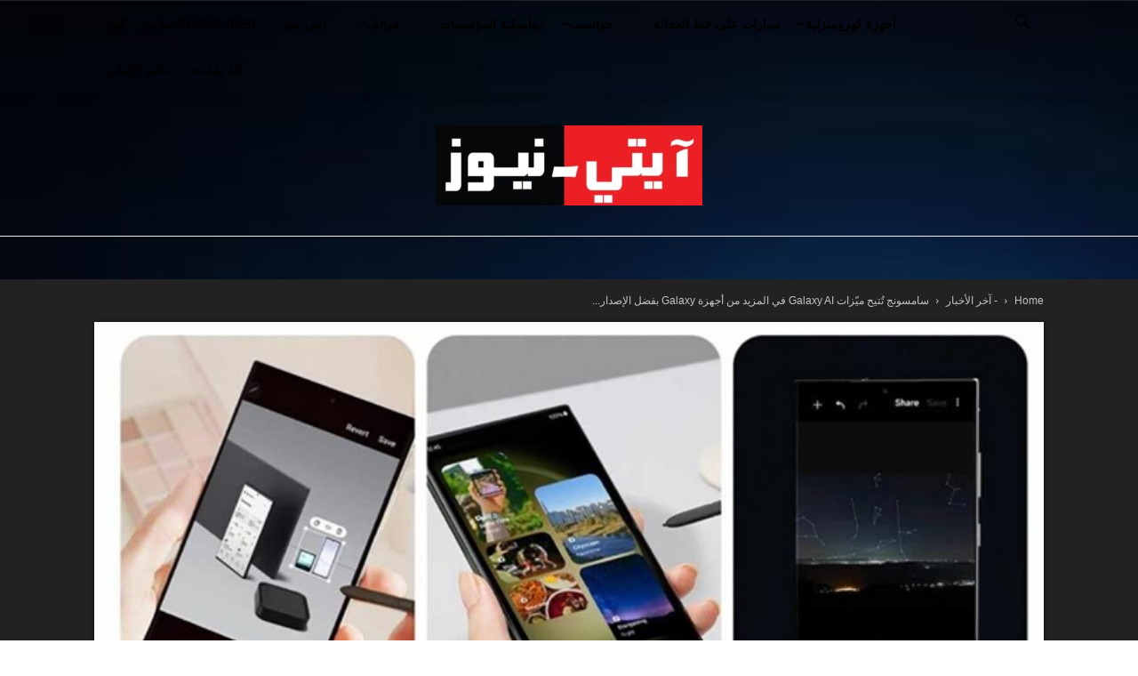

--- FILE ---
content_type: text/html; charset=UTF-8
request_url: https://ar.it-news.tn/2024/03/18/%D8%B3%D8%A7%D9%85%D8%B3%D9%88%D9%86%D8%AC-%D8%AA%D9%8F%D8%AA%D9%8A%D8%AD-%D9%85%D9%8A%D9%91%D8%B2%D8%A7%D8%AA-galaxy-ai-%D9%81%D9%8A-%D8%A7%D9%84%D9%85%D8%B2%D9%8A%D8%AF-%D9%85%D9%86-%D8%A3%D8%AC/
body_size: 35399
content:
<!doctype html >
<!--[if IE 8]>    <html class="ie8" lang="en"> <![endif]-->
<!--[if IE 9]>    <html class="ie9" lang="en"> <![endif]-->
<!--[if gt IE 8]><!--> <html dir="rtl" lang="ar" prefix="og: https://ogp.me/ns#"> <!--<![endif]-->
<head>
    <title>سامسونج تُتيح ميّزات Galaxy AI في المزيد من أجهزة Galaxy بفضل الإصدار الأحدث من واجهة One UI 6.1 | iT-News (arabic)</title>
    <meta charset="UTF-8" />
    <meta name="viewport" content="width=device-width, initial-scale=1.0">
    <link rel="pingback" href="https://ar.it-news.tn/xmlrpc.php" />
    
		<!-- All in One SEO 4.9.3 - aioseo.com -->
	<meta name="description" content="آيتي نيوز (سامسونج) - تسعى سامسونج لتسريع الانتشار العالمي للذكاء الاصطناعي في الأجهزة المحمولة عبر تمكين المستخدمين من تجربة Galaxy AI في الطرازات السابقة." />
	<meta name="robots" content="max-image-preview:large" />
	<meta name="author" content="samir"/>
	<meta name="keywords" content="davantage d’appareils galaxy,galaxy ai,- آخر الأخبار,آيتي-نيوز,الأولى,بلاغات,ديناميكية المؤسسات,سمارت فون,هواتف" />
	<link rel="canonical" href="https://ar.it-news.tn/2024/03/18/%d8%b3%d8%a7%d9%85%d8%b3%d9%88%d9%86%d8%ac-%d8%aa%d9%8f%d8%aa%d9%8a%d8%ad-%d9%85%d9%8a%d9%91%d8%b2%d8%a7%d8%aa-galaxy-ai-%d9%81%d9%8a-%d8%a7%d9%84%d9%85%d8%b2%d9%8a%d8%af-%d9%85%d9%86-%d8%a3%d8%ac/" />
	<meta name="generator" content="All in One SEO (AIOSEO) 4.9.3" />
		<meta property="og:locale" content="ar_AR" />
		<meta property="og:site_name" content="iT-News (arabic) | High-Tech, TIC, Mobile phone, iT-News (arabic)" />
		<meta property="og:type" content="article" />
		<meta property="og:title" content="سامسونج تُتيح ميّزات Galaxy AI في المزيد من أجهزة Galaxy بفضل الإصدار الأحدث من واجهة One UI 6.1 | iT-News (arabic)" />
		<meta property="og:description" content="آيتي نيوز (سامسونج) - تسعى سامسونج لتسريع الانتشار العالمي للذكاء الاصطناعي في الأجهزة المحمولة عبر تمكين المستخدمين من تجربة Galaxy AI في الطرازات السابقة." />
		<meta property="og:url" content="https://ar.it-news.tn/2024/03/18/%d8%b3%d8%a7%d9%85%d8%b3%d9%88%d9%86%d8%ac-%d8%aa%d9%8f%d8%aa%d9%8a%d8%ad-%d9%85%d9%8a%d9%91%d8%b2%d8%a7%d8%aa-galaxy-ai-%d9%81%d9%8a-%d8%a7%d9%84%d9%85%d8%b2%d9%8a%d8%af-%d9%85%d9%86-%d8%a3%d8%ac/" />
		<meta property="article:published_time" content="2024-03-18T13:34:00+00:00" />
		<meta property="article:modified_time" content="2024-03-18T13:34:00+00:00" />
		<meta name="twitter:card" content="summary_large_image" />
		<meta name="twitter:title" content="سامسونج تُتيح ميّزات Galaxy AI في المزيد من أجهزة Galaxy بفضل الإصدار الأحدث من واجهة One UI 6.1 | iT-News (arabic)" />
		<meta name="twitter:description" content="آيتي نيوز (سامسونج) - تسعى سامسونج لتسريع الانتشار العالمي للذكاء الاصطناعي في الأجهزة المحمولة عبر تمكين المستخدمين من تجربة Galaxy AI في الطرازات السابقة." />
		<script type="application/ld+json" class="aioseo-schema">
			{"@context":"https:\/\/schema.org","@graph":[{"@type":"Article","@id":"https:\/\/ar.it-news.tn\/2024\/03\/18\/%d8%b3%d8%a7%d9%85%d8%b3%d9%88%d9%86%d8%ac-%d8%aa%d9%8f%d8%aa%d9%8a%d8%ad-%d9%85%d9%8a%d9%91%d8%b2%d8%a7%d8%aa-galaxy-ai-%d9%81%d9%8a-%d8%a7%d9%84%d9%85%d8%b2%d9%8a%d8%af-%d9%85%d9%86-%d8%a3%d8%ac\/#article","name":"\u0633\u0627\u0645\u0633\u0648\u0646\u062c \u062a\u064f\u062a\u064a\u062d \u0645\u064a\u0651\u0632\u0627\u062a Galaxy AI \u0641\u064a \u0627\u0644\u0645\u0632\u064a\u062f \u0645\u0646 \u0623\u062c\u0647\u0632\u0629 Galaxy \u0628\u0641\u0636\u0644 \u0627\u0644\u0625\u0635\u062f\u0627\u0631 \u0627\u0644\u0623\u062d\u062f\u062b \u0645\u0646 \u0648\u0627\u062c\u0647\u0629 One UI 6.1 | iT-News (arabic)","headline":"\u0633\u0627\u0645\u0633\u0648\u0646\u062c \u062a\u064f\u062a\u064a\u062d \u0645\u064a\u0651\u0632\u0627\u062a Galaxy AI \u0641\u064a \u0627\u0644\u0645\u0632\u064a\u062f \u0645\u0646 \u0623\u062c\u0647\u0632\u0629 Galaxy \u0628\u0641\u0636\u0644 \u0627\u0644\u0625\u0635\u062f\u0627\u0631 \u0627\u0644\u0623\u062d\u062f\u062b \u0645\u0646 \u0648\u0627\u062c\u0647\u0629 One UI 6.1","author":{"@id":"https:\/\/ar.it-news.tn\/author\/samir\/#author"},"publisher":{"@id":"https:\/\/ar.it-news.tn\/#organization"},"image":{"@type":"ImageObject","url":"https:\/\/ar.it-news.tn\/wp-content\/uploads\/2024\/03\/Galaxy-AI-disponible-sur-davantage-dappareils-Galaxy02.jpg","width":660,"height":360},"datePublished":"2024-03-18T14:34:00+01:00","dateModified":"2024-03-18T14:34:00+01:00","inLanguage":"ar","mainEntityOfPage":{"@id":"https:\/\/ar.it-news.tn\/2024\/03\/18\/%d8%b3%d8%a7%d9%85%d8%b3%d9%88%d9%86%d8%ac-%d8%aa%d9%8f%d8%aa%d9%8a%d8%ad-%d9%85%d9%8a%d9%91%d8%b2%d8%a7%d8%aa-galaxy-ai-%d9%81%d9%8a-%d8%a7%d9%84%d9%85%d8%b2%d9%8a%d8%af-%d9%85%d9%86-%d8%a3%d8%ac\/#webpage"},"isPartOf":{"@id":"https:\/\/ar.it-news.tn\/2024\/03\/18\/%d8%b3%d8%a7%d9%85%d8%b3%d9%88%d9%86%d8%ac-%d8%aa%d9%8f%d8%aa%d9%8a%d8%ad-%d9%85%d9%8a%d9%91%d8%b2%d8%a7%d8%aa-galaxy-ai-%d9%81%d9%8a-%d8%a7%d9%84%d9%85%d8%b2%d9%8a%d8%af-%d9%85%d9%86-%d8%a3%d8%ac\/#webpage"},"articleSection":"- \u0622\u062e\u0631 \u0627\u0644\u0623\u062e\u0628\u0627\u0631, \u0622\u064a\u062a\u064a-\u0646\u064a\u0648\u0632, \u0627\u0644\u0623\u0648\u0644\u0649, \u0628\u0644\u0627\u063a\u0627\u062a, \u062f\u064a\u0646\u0627\u0645\u064a\u0643\u064a\u0629 \u0627\u0644\u0645\u0624\u0633\u0633\u0627\u062a, \u0633\u0645\u0627\u0631\u062a \u0641\u0648\u0646, \u0647\u0648\u0627\u062a\u0641, davantage d\u2019appareils Galaxy, Galaxy AI"},{"@type":"BreadcrumbList","@id":"https:\/\/ar.it-news.tn\/2024\/03\/18\/%d8%b3%d8%a7%d9%85%d8%b3%d9%88%d9%86%d8%ac-%d8%aa%d9%8f%d8%aa%d9%8a%d8%ad-%d9%85%d9%8a%d9%91%d8%b2%d8%a7%d8%aa-galaxy-ai-%d9%81%d9%8a-%d8%a7%d9%84%d9%85%d8%b2%d9%8a%d8%af-%d9%85%d9%86-%d8%a3%d8%ac\/#breadcrumblist","itemListElement":[{"@type":"ListItem","@id":"https:\/\/ar.it-news.tn#listItem","position":1,"name":"\u0627\u0644\u0631\u0626\u064a\u0633\u064a\u0629","item":"https:\/\/ar.it-news.tn","nextItem":{"@type":"ListItem","@id":"https:\/\/ar.it-news.tn\/category\/%d9%87%d9%88%d8%a7%d8%aa%d9%81\/#listItem","name":"\u0647\u0648\u0627\u062a\u0641"}},{"@type":"ListItem","@id":"https:\/\/ar.it-news.tn\/category\/%d9%87%d9%88%d8%a7%d8%aa%d9%81\/#listItem","position":2,"name":"\u0647\u0648\u0627\u062a\u0641","item":"https:\/\/ar.it-news.tn\/category\/%d9%87%d9%88%d8%a7%d8%aa%d9%81\/","nextItem":{"@type":"ListItem","@id":"https:\/\/ar.it-news.tn\/category\/%d9%87%d9%88%d8%a7%d8%aa%d9%81\/%d8%b3%d9%85%d8%a7%d8%b1%d8%aa-%d9%81%d9%88%d9%86\/#listItem","name":"\u0633\u0645\u0627\u0631\u062a \u0641\u0648\u0646"},"previousItem":{"@type":"ListItem","@id":"https:\/\/ar.it-news.tn#listItem","name":"\u0627\u0644\u0631\u0626\u064a\u0633\u064a\u0629"}},{"@type":"ListItem","@id":"https:\/\/ar.it-news.tn\/category\/%d9%87%d9%88%d8%a7%d8%aa%d9%81\/%d8%b3%d9%85%d8%a7%d8%b1%d8%aa-%d9%81%d9%88%d9%86\/#listItem","position":3,"name":"\u0633\u0645\u0627\u0631\u062a \u0641\u0648\u0646","item":"https:\/\/ar.it-news.tn\/category\/%d9%87%d9%88%d8%a7%d8%aa%d9%81\/%d8%b3%d9%85%d8%a7%d8%b1%d8%aa-%d9%81%d9%88%d9%86\/","nextItem":{"@type":"ListItem","@id":"https:\/\/ar.it-news.tn\/2024\/03\/18\/%d8%b3%d8%a7%d9%85%d8%b3%d9%88%d9%86%d8%ac-%d8%aa%d9%8f%d8%aa%d9%8a%d8%ad-%d9%85%d9%8a%d9%91%d8%b2%d8%a7%d8%aa-galaxy-ai-%d9%81%d9%8a-%d8%a7%d9%84%d9%85%d8%b2%d9%8a%d8%af-%d9%85%d9%86-%d8%a3%d8%ac\/#listItem","name":"\u0633\u0627\u0645\u0633\u0648\u0646\u062c \u062a\u064f\u062a\u064a\u062d \u0645\u064a\u0651\u0632\u0627\u062a Galaxy AI \u0641\u064a \u0627\u0644\u0645\u0632\u064a\u062f \u0645\u0646 \u0623\u062c\u0647\u0632\u0629 Galaxy \u0628\u0641\u0636\u0644 \u0627\u0644\u0625\u0635\u062f\u0627\u0631 \u0627\u0644\u0623\u062d\u062f\u062b \u0645\u0646 \u0648\u0627\u062c\u0647\u0629 One UI 6.1"},"previousItem":{"@type":"ListItem","@id":"https:\/\/ar.it-news.tn\/category\/%d9%87%d9%88%d8%a7%d8%aa%d9%81\/#listItem","name":"\u0647\u0648\u0627\u062a\u0641"}},{"@type":"ListItem","@id":"https:\/\/ar.it-news.tn\/2024\/03\/18\/%d8%b3%d8%a7%d9%85%d8%b3%d9%88%d9%86%d8%ac-%d8%aa%d9%8f%d8%aa%d9%8a%d8%ad-%d9%85%d9%8a%d9%91%d8%b2%d8%a7%d8%aa-galaxy-ai-%d9%81%d9%8a-%d8%a7%d9%84%d9%85%d8%b2%d9%8a%d8%af-%d9%85%d9%86-%d8%a3%d8%ac\/#listItem","position":4,"name":"\u0633\u0627\u0645\u0633\u0648\u0646\u062c \u062a\u064f\u062a\u064a\u062d \u0645\u064a\u0651\u0632\u0627\u062a Galaxy AI \u0641\u064a \u0627\u0644\u0645\u0632\u064a\u062f \u0645\u0646 \u0623\u062c\u0647\u0632\u0629 Galaxy \u0628\u0641\u0636\u0644 \u0627\u0644\u0625\u0635\u062f\u0627\u0631 \u0627\u0644\u0623\u062d\u062f\u062b \u0645\u0646 \u0648\u0627\u062c\u0647\u0629 One UI 6.1","previousItem":{"@type":"ListItem","@id":"https:\/\/ar.it-news.tn\/category\/%d9%87%d9%88%d8%a7%d8%aa%d9%81\/%d8%b3%d9%85%d8%a7%d8%b1%d8%aa-%d9%81%d9%88%d9%86\/#listItem","name":"\u0633\u0645\u0627\u0631\u062a \u0641\u0648\u0646"}}]},{"@type":"Organization","@id":"https:\/\/ar.it-news.tn\/#organization","name":"iT-News (arabic)","description":"High-Tech, TIC, Mobile phone, iT-News (arabic)","url":"https:\/\/ar.it-news.tn\/"},{"@type":"Person","@id":"https:\/\/ar.it-news.tn\/author\/samir\/#author","url":"https:\/\/ar.it-news.tn\/author\/samir\/","name":"samir","image":{"@type":"ImageObject","@id":"https:\/\/ar.it-news.tn\/2024\/03\/18\/%d8%b3%d8%a7%d9%85%d8%b3%d9%88%d9%86%d8%ac-%d8%aa%d9%8f%d8%aa%d9%8a%d8%ad-%d9%85%d9%8a%d9%91%d8%b2%d8%a7%d8%aa-galaxy-ai-%d9%81%d9%8a-%d8%a7%d9%84%d9%85%d8%b2%d9%8a%d8%af-%d9%85%d9%86-%d8%a3%d8%ac\/#authorImage","url":"https:\/\/secure.gravatar.com\/avatar\/ddac435dfe025ac183ef5887797f2e285ff0ba0b79ad51c30da814b42adbed7c?s=96&d=mm&r=g","width":96,"height":96,"caption":"samir"}},{"@type":"WebPage","@id":"https:\/\/ar.it-news.tn\/2024\/03\/18\/%d8%b3%d8%a7%d9%85%d8%b3%d9%88%d9%86%d8%ac-%d8%aa%d9%8f%d8%aa%d9%8a%d8%ad-%d9%85%d9%8a%d9%91%d8%b2%d8%a7%d8%aa-galaxy-ai-%d9%81%d9%8a-%d8%a7%d9%84%d9%85%d8%b2%d9%8a%d8%af-%d9%85%d9%86-%d8%a3%d8%ac\/#webpage","url":"https:\/\/ar.it-news.tn\/2024\/03\/18\/%d8%b3%d8%a7%d9%85%d8%b3%d9%88%d9%86%d8%ac-%d8%aa%d9%8f%d8%aa%d9%8a%d8%ad-%d9%85%d9%8a%d9%91%d8%b2%d8%a7%d8%aa-galaxy-ai-%d9%81%d9%8a-%d8%a7%d9%84%d9%85%d8%b2%d9%8a%d8%af-%d9%85%d9%86-%d8%a3%d8%ac\/","name":"\u0633\u0627\u0645\u0633\u0648\u0646\u062c \u062a\u064f\u062a\u064a\u062d \u0645\u064a\u0651\u0632\u0627\u062a Galaxy AI \u0641\u064a \u0627\u0644\u0645\u0632\u064a\u062f \u0645\u0646 \u0623\u062c\u0647\u0632\u0629 Galaxy \u0628\u0641\u0636\u0644 \u0627\u0644\u0625\u0635\u062f\u0627\u0631 \u0627\u0644\u0623\u062d\u062f\u062b \u0645\u0646 \u0648\u0627\u062c\u0647\u0629 One UI 6.1 | iT-News (arabic)","description":"\u0622\u064a\u062a\u064a \u0646\u064a\u0648\u0632 (\u0633\u0627\u0645\u0633\u0648\u0646\u062c) - \u062a\u0633\u0639\u0649 \u0633\u0627\u0645\u0633\u0648\u0646\u062c \u0644\u062a\u0633\u0631\u064a\u0639 \u0627\u0644\u0627\u0646\u062a\u0634\u0627\u0631 \u0627\u0644\u0639\u0627\u0644\u0645\u064a \u0644\u0644\u0630\u0643\u0627\u0621 \u0627\u0644\u0627\u0635\u0637\u0646\u0627\u0639\u064a \u0641\u064a \u0627\u0644\u0623\u062c\u0647\u0632\u0629 \u0627\u0644\u0645\u062d\u0645\u0648\u0644\u0629 \u0639\u0628\u0631 \u062a\u0645\u0643\u064a\u0646 \u0627\u0644\u0645\u0633\u062a\u062e\u062f\u0645\u064a\u0646 \u0645\u0646 \u062a\u062c\u0631\u0628\u0629 Galaxy AI \u0641\u064a \u0627\u0644\u0637\u0631\u0627\u0632\u0627\u062a \u0627\u0644\u0633\u0627\u0628\u0642\u0629.","inLanguage":"ar","isPartOf":{"@id":"https:\/\/ar.it-news.tn\/#website"},"breadcrumb":{"@id":"https:\/\/ar.it-news.tn\/2024\/03\/18\/%d8%b3%d8%a7%d9%85%d8%b3%d9%88%d9%86%d8%ac-%d8%aa%d9%8f%d8%aa%d9%8a%d8%ad-%d9%85%d9%8a%d9%91%d8%b2%d8%a7%d8%aa-galaxy-ai-%d9%81%d9%8a-%d8%a7%d9%84%d9%85%d8%b2%d9%8a%d8%af-%d9%85%d9%86-%d8%a3%d8%ac\/#breadcrumblist"},"author":{"@id":"https:\/\/ar.it-news.tn\/author\/samir\/#author"},"creator":{"@id":"https:\/\/ar.it-news.tn\/author\/samir\/#author"},"image":{"@type":"ImageObject","url":"https:\/\/ar.it-news.tn\/wp-content\/uploads\/2024\/03\/Galaxy-AI-disponible-sur-davantage-dappareils-Galaxy02.jpg","@id":"https:\/\/ar.it-news.tn\/2024\/03\/18\/%d8%b3%d8%a7%d9%85%d8%b3%d9%88%d9%86%d8%ac-%d8%aa%d9%8f%d8%aa%d9%8a%d8%ad-%d9%85%d9%8a%d9%91%d8%b2%d8%a7%d8%aa-galaxy-ai-%d9%81%d9%8a-%d8%a7%d9%84%d9%85%d8%b2%d9%8a%d8%af-%d9%85%d9%86-%d8%a3%d8%ac\/#mainImage","width":660,"height":360},"primaryImageOfPage":{"@id":"https:\/\/ar.it-news.tn\/2024\/03\/18\/%d8%b3%d8%a7%d9%85%d8%b3%d9%88%d9%86%d8%ac-%d8%aa%d9%8f%d8%aa%d9%8a%d8%ad-%d9%85%d9%8a%d9%91%d8%b2%d8%a7%d8%aa-galaxy-ai-%d9%81%d9%8a-%d8%a7%d9%84%d9%85%d8%b2%d9%8a%d8%af-%d9%85%d9%86-%d8%a3%d8%ac\/#mainImage"},"datePublished":"2024-03-18T14:34:00+01:00","dateModified":"2024-03-18T14:34:00+01:00"},{"@type":"WebSite","@id":"https:\/\/ar.it-news.tn\/#website","url":"https:\/\/ar.it-news.tn\/","name":"\u0622\u064a\u062a\u064a-\u0646\u064a\u0648\u0632","description":"High-Tech, TIC, Mobile phone, iT-News (arabic)","inLanguage":"ar","publisher":{"@id":"https:\/\/ar.it-news.tn\/#organization"}}]}
		</script>
		<!-- All in One SEO -->

<link rel="icon" type="image/png" href="https://ar.it-news.tn/wp-content/uploads/2020/07/FAVICOM-AR-150.png">
	<!-- This site is optimized with the Yoast SEO plugin v26.7 - https://yoast.com/wordpress/plugins/seo/ -->
	<link rel="canonical" href="https://ar.it-news.tn/2024/03/18/سامسونج-تُتيح-ميّزات-galaxy-ai-في-المزيد-من-أج/" />
	<meta property="og:locale" content="ar_AR" />
	<meta property="og:type" content="article" />
	<meta property="og:title" content="سامسونج تُتيح ميّزات Galaxy AI في المزيد من أجهزة Galaxy بفضل الإصدار الأحدث من واجهة One UI 6.1 - iT-News (arabic)" />
	<meta property="og:description" content="آيتي نيوز (سامسونج) - تسعى سامسونج لتسريع الانتشار العالمي للذكاء الاصطناعي في الأجهزة المحمولة عبر تمكين المستخدمين من تجربة Galaxy AI في الطرازات السابقة." />
	<meta property="og:url" content="https://ar.it-news.tn/2024/03/18/سامسونج-تُتيح-ميّزات-galaxy-ai-في-المزيد-من-أج/" />
	<meta property="og:site_name" content="iT-News (arabic)" />
	<meta property="article:author" content="https://www.facebook.com/samir.belhassen.5" />
	<meta property="article:published_time" content="2024-03-18T13:34:00+00:00" />
	<meta property="og:image" content="https://ar.it-news.tn/wp-content/uploads/2024/03/Galaxy-AI-disponible-sur-davantage-dappareils-Galaxy02.jpg" />
	<meta property="og:image:width" content="660" />
	<meta property="og:image:height" content="360" />
	<meta property="og:image:type" content="image/jpeg" />
	<meta name="author" content="samir" />
	<meta name="twitter:card" content="summary_large_image" />
	<meta name="twitter:label1" content="كُتب بواسطة" />
	<meta name="twitter:data1" content="samir" />
	<meta name="twitter:label2" content="وقت القراءة المُقدّر" />
	<meta name="twitter:data2" content="8 دقائق" />
	<script type="application/ld+json" class="yoast-schema-graph">{"@context":"https://schema.org","@graph":[{"@type":"Article","@id":"https://ar.it-news.tn/2024/03/18/%d8%b3%d8%a7%d9%85%d8%b3%d9%88%d9%86%d8%ac-%d8%aa%d9%8f%d8%aa%d9%8a%d8%ad-%d9%85%d9%8a%d9%91%d8%b2%d8%a7%d8%aa-galaxy-ai-%d9%81%d9%8a-%d8%a7%d9%84%d9%85%d8%b2%d9%8a%d8%af-%d9%85%d9%86-%d8%a3%d8%ac/#article","isPartOf":{"@id":"https://ar.it-news.tn/2024/03/18/%d8%b3%d8%a7%d9%85%d8%b3%d9%88%d9%86%d8%ac-%d8%aa%d9%8f%d8%aa%d9%8a%d8%ad-%d9%85%d9%8a%d9%91%d8%b2%d8%a7%d8%aa-galaxy-ai-%d9%81%d9%8a-%d8%a7%d9%84%d9%85%d8%b2%d9%8a%d8%af-%d9%85%d9%86-%d8%a3%d8%ac/"},"author":{"name":"samir","@id":"https://ar.it-news.tn/#/schema/person/e5fbe14ed9c131f0d4a64eb928b08fd5"},"headline":"سامسونج تُتيح ميّزات Galaxy AI في المزيد من أجهزة Galaxy بفضل الإصدار الأحدث من واجهة One UI 6.1","datePublished":"2024-03-18T13:34:00+00:00","mainEntityOfPage":{"@id":"https://ar.it-news.tn/2024/03/18/%d8%b3%d8%a7%d9%85%d8%b3%d9%88%d9%86%d8%ac-%d8%aa%d9%8f%d8%aa%d9%8a%d8%ad-%d9%85%d9%8a%d9%91%d8%b2%d8%a7%d8%aa-galaxy-ai-%d9%81%d9%8a-%d8%a7%d9%84%d9%85%d8%b2%d9%8a%d8%af-%d9%85%d9%86-%d8%a3%d8%ac/"},"wordCount":116,"commentCount":0,"image":{"@id":"https://ar.it-news.tn/2024/03/18/%d8%b3%d8%a7%d9%85%d8%b3%d9%88%d9%86%d8%ac-%d8%aa%d9%8f%d8%aa%d9%8a%d8%ad-%d9%85%d9%8a%d9%91%d8%b2%d8%a7%d8%aa-galaxy-ai-%d9%81%d9%8a-%d8%a7%d9%84%d9%85%d8%b2%d9%8a%d8%af-%d9%85%d9%86-%d8%a3%d8%ac/#primaryimage"},"thumbnailUrl":"https://ar.it-news.tn/wp-content/uploads/2024/03/Galaxy-AI-disponible-sur-davantage-dappareils-Galaxy02.jpg","keywords":["davantage d’appareils Galaxy","Galaxy AI"],"articleSection":["- آخر الأخبار","آيتي-نيوز","الأولى","بلاغات","ديناميكية المؤسسات","سمارت فون","هواتف"],"inLanguage":"ar","potentialAction":[{"@type":"CommentAction","name":"Comment","target":["https://ar.it-news.tn/2024/03/18/%d8%b3%d8%a7%d9%85%d8%b3%d9%88%d9%86%d8%ac-%d8%aa%d9%8f%d8%aa%d9%8a%d8%ad-%d9%85%d9%8a%d9%91%d8%b2%d8%a7%d8%aa-galaxy-ai-%d9%81%d9%8a-%d8%a7%d9%84%d9%85%d8%b2%d9%8a%d8%af-%d9%85%d9%86-%d8%a3%d8%ac/#respond"]}]},{"@type":"WebPage","@id":"https://ar.it-news.tn/2024/03/18/%d8%b3%d8%a7%d9%85%d8%b3%d9%88%d9%86%d8%ac-%d8%aa%d9%8f%d8%aa%d9%8a%d8%ad-%d9%85%d9%8a%d9%91%d8%b2%d8%a7%d8%aa-galaxy-ai-%d9%81%d9%8a-%d8%a7%d9%84%d9%85%d8%b2%d9%8a%d8%af-%d9%85%d9%86-%d8%a3%d8%ac/","url":"https://ar.it-news.tn/2024/03/18/%d8%b3%d8%a7%d9%85%d8%b3%d9%88%d9%86%d8%ac-%d8%aa%d9%8f%d8%aa%d9%8a%d8%ad-%d9%85%d9%8a%d9%91%d8%b2%d8%a7%d8%aa-galaxy-ai-%d9%81%d9%8a-%d8%a7%d9%84%d9%85%d8%b2%d9%8a%d8%af-%d9%85%d9%86-%d8%a3%d8%ac/","name":"سامسونج تُتيح ميّزات Galaxy AI في المزيد من أجهزة Galaxy بفضل الإصدار الأحدث من واجهة One UI 6.1 - iT-News (arabic)","isPartOf":{"@id":"https://ar.it-news.tn/#website"},"primaryImageOfPage":{"@id":"https://ar.it-news.tn/2024/03/18/%d8%b3%d8%a7%d9%85%d8%b3%d9%88%d9%86%d8%ac-%d8%aa%d9%8f%d8%aa%d9%8a%d8%ad-%d9%85%d9%8a%d9%91%d8%b2%d8%a7%d8%aa-galaxy-ai-%d9%81%d9%8a-%d8%a7%d9%84%d9%85%d8%b2%d9%8a%d8%af-%d9%85%d9%86-%d8%a3%d8%ac/#primaryimage"},"image":{"@id":"https://ar.it-news.tn/2024/03/18/%d8%b3%d8%a7%d9%85%d8%b3%d9%88%d9%86%d8%ac-%d8%aa%d9%8f%d8%aa%d9%8a%d8%ad-%d9%85%d9%8a%d9%91%d8%b2%d8%a7%d8%aa-galaxy-ai-%d9%81%d9%8a-%d8%a7%d9%84%d9%85%d8%b2%d9%8a%d8%af-%d9%85%d9%86-%d8%a3%d8%ac/#primaryimage"},"thumbnailUrl":"https://ar.it-news.tn/wp-content/uploads/2024/03/Galaxy-AI-disponible-sur-davantage-dappareils-Galaxy02.jpg","datePublished":"2024-03-18T13:34:00+00:00","author":{"@id":"https://ar.it-news.tn/#/schema/person/e5fbe14ed9c131f0d4a64eb928b08fd5"},"breadcrumb":{"@id":"https://ar.it-news.tn/2024/03/18/%d8%b3%d8%a7%d9%85%d8%b3%d9%88%d9%86%d8%ac-%d8%aa%d9%8f%d8%aa%d9%8a%d8%ad-%d9%85%d9%8a%d9%91%d8%b2%d8%a7%d8%aa-galaxy-ai-%d9%81%d9%8a-%d8%a7%d9%84%d9%85%d8%b2%d9%8a%d8%af-%d9%85%d9%86-%d8%a3%d8%ac/#breadcrumb"},"inLanguage":"ar","potentialAction":[{"@type":"ReadAction","target":["https://ar.it-news.tn/2024/03/18/%d8%b3%d8%a7%d9%85%d8%b3%d9%88%d9%86%d8%ac-%d8%aa%d9%8f%d8%aa%d9%8a%d8%ad-%d9%85%d9%8a%d9%91%d8%b2%d8%a7%d8%aa-galaxy-ai-%d9%81%d9%8a-%d8%a7%d9%84%d9%85%d8%b2%d9%8a%d8%af-%d9%85%d9%86-%d8%a3%d8%ac/"]}]},{"@type":"ImageObject","inLanguage":"ar","@id":"https://ar.it-news.tn/2024/03/18/%d8%b3%d8%a7%d9%85%d8%b3%d9%88%d9%86%d8%ac-%d8%aa%d9%8f%d8%aa%d9%8a%d8%ad-%d9%85%d9%8a%d9%91%d8%b2%d8%a7%d8%aa-galaxy-ai-%d9%81%d9%8a-%d8%a7%d9%84%d9%85%d8%b2%d9%8a%d8%af-%d9%85%d9%86-%d8%a3%d8%ac/#primaryimage","url":"https://ar.it-news.tn/wp-content/uploads/2024/03/Galaxy-AI-disponible-sur-davantage-dappareils-Galaxy02.jpg","contentUrl":"https://ar.it-news.tn/wp-content/uploads/2024/03/Galaxy-AI-disponible-sur-davantage-dappareils-Galaxy02.jpg","width":660,"height":360},{"@type":"BreadcrumbList","@id":"https://ar.it-news.tn/2024/03/18/%d8%b3%d8%a7%d9%85%d8%b3%d9%88%d9%86%d8%ac-%d8%aa%d9%8f%d8%aa%d9%8a%d8%ad-%d9%85%d9%8a%d9%91%d8%b2%d8%a7%d8%aa-galaxy-ai-%d9%81%d9%8a-%d8%a7%d9%84%d9%85%d8%b2%d9%8a%d8%af-%d9%85%d9%86-%d8%a3%d8%ac/#breadcrumb","itemListElement":[{"@type":"ListItem","position":1,"name":"Home","item":"https://ar.it-news.tn/"},{"@type":"ListItem","position":2,"name":"سامسونج تُتيح ميّزات Galaxy AI في المزيد من أجهزة Galaxy بفضل الإصدار الأحدث من واجهة One UI 6.1"}]},{"@type":"WebSite","@id":"https://ar.it-news.tn/#website","url":"https://ar.it-news.tn/","name":"iT-News (arabic)","description":"High-Tech, TIC, Mobile phone, iT-News (arabic)","potentialAction":[{"@type":"SearchAction","target":{"@type":"EntryPoint","urlTemplate":"https://ar.it-news.tn/?s={search_term_string}"},"query-input":{"@type":"PropertyValueSpecification","valueRequired":true,"valueName":"search_term_string"}}],"inLanguage":"ar"},{"@type":"Person","@id":"https://ar.it-news.tn/#/schema/person/e5fbe14ed9c131f0d4a64eb928b08fd5","name":"samir","image":{"@type":"ImageObject","inLanguage":"ar","@id":"https://ar.it-news.tn/#/schema/person/image/","url":"https://secure.gravatar.com/avatar/ddac435dfe025ac183ef5887797f2e285ff0ba0b79ad51c30da814b42adbed7c?s=96&d=mm&r=g","contentUrl":"https://secure.gravatar.com/avatar/ddac435dfe025ac183ef5887797f2e285ff0ba0b79ad51c30da814b42adbed7c?s=96&d=mm&r=g","caption":"samir"},"sameAs":["https://www.facebook.com/samir.belhassen.5","https://www.linkedin.com/in/samirbelhassen/"],"url":"https://ar.it-news.tn/author/samir/"}]}</script>
	<!-- / Yoast SEO plugin. -->


<link rel="alternate" type="application/rss+xml" title="iT-News (arabic) &laquo; الخلاصة" href="https://ar.it-news.tn/feed/" />
<link rel="alternate" type="application/rss+xml" title="iT-News (arabic) &laquo; خلاصة التعليقات" href="https://ar.it-news.tn/comments/feed/" />
<link rel="alternate" title="oEmbed (JSON)" type="application/json+oembed" href="https://ar.it-news.tn/wp-json/oembed/1.0/embed?url=https%3A%2F%2Far.it-news.tn%2F2024%2F03%2F18%2F%25d8%25b3%25d8%25a7%25d9%2585%25d8%25b3%25d9%2588%25d9%2586%25d8%25ac-%25d8%25aa%25d9%258f%25d8%25aa%25d9%258a%25d8%25ad-%25d9%2585%25d9%258a%25d9%2591%25d8%25b2%25d8%25a7%25d8%25aa-galaxy-ai-%25d9%2581%25d9%258a-%25d8%25a7%25d9%2584%25d9%2585%25d8%25b2%25d9%258a%25d8%25af-%25d9%2585%25d9%2586-%25d8%25a3%25d8%25ac%2F" />
<link rel="alternate" title="oEmbed (XML)" type="text/xml+oembed" href="https://ar.it-news.tn/wp-json/oembed/1.0/embed?url=https%3A%2F%2Far.it-news.tn%2F2024%2F03%2F18%2F%25d8%25b3%25d8%25a7%25d9%2585%25d8%25b3%25d9%2588%25d9%2586%25d8%25ac-%25d8%25aa%25d9%258f%25d8%25aa%25d9%258a%25d8%25ad-%25d9%2585%25d9%258a%25d9%2591%25d8%25b2%25d8%25a7%25d8%25aa-galaxy-ai-%25d9%2581%25d9%258a-%25d8%25a7%25d9%2584%25d9%2585%25d8%25b2%25d9%258a%25d8%25af-%25d9%2585%25d9%2586-%25d8%25a3%25d8%25ac%2F&#038;format=xml" />
		<!-- This site uses the Google Analytics by MonsterInsights plugin v9.11.1 - Using Analytics tracking - https://www.monsterinsights.com/ -->
							<script src="//www.googletagmanager.com/gtag/js?id=G-SLWTP3T05E"  data-cfasync="false" data-wpfc-render="false" type="text/javascript" async></script>
			<script data-cfasync="false" data-wpfc-render="false" type="text/javascript">
				var mi_version = '9.11.1';
				var mi_track_user = true;
				var mi_no_track_reason = '';
								var MonsterInsightsDefaultLocations = {"page_location":"https:\/\/ar.it-news.tn\/2024\/03\/18\/%D8%B3%D8%A7%D9%85%D8%B3%D9%88%D9%86%D8%AC-%D8%AA%D9%8F%D8%AA%D9%8A%D8%AD-%D9%85%D9%8A%D9%91%D8%B2%D8%A7%D8%AA-galaxy-ai-%D9%81%D9%8A-%D8%A7%D9%84%D9%85%D8%B2%D9%8A%D8%AF-%D9%85%D9%86-%D8%A3%D8%AC\/"};
								if ( typeof MonsterInsightsPrivacyGuardFilter === 'function' ) {
					var MonsterInsightsLocations = (typeof MonsterInsightsExcludeQuery === 'object') ? MonsterInsightsPrivacyGuardFilter( MonsterInsightsExcludeQuery ) : MonsterInsightsPrivacyGuardFilter( MonsterInsightsDefaultLocations );
				} else {
					var MonsterInsightsLocations = (typeof MonsterInsightsExcludeQuery === 'object') ? MonsterInsightsExcludeQuery : MonsterInsightsDefaultLocations;
				}

								var disableStrs = [
										'ga-disable-G-SLWTP3T05E',
									];

				/* Function to detect opted out users */
				function __gtagTrackerIsOptedOut() {
					for (var index = 0; index < disableStrs.length; index++) {
						if (document.cookie.indexOf(disableStrs[index] + '=true') > -1) {
							return true;
						}
					}

					return false;
				}

				/* Disable tracking if the opt-out cookie exists. */
				if (__gtagTrackerIsOptedOut()) {
					for (var index = 0; index < disableStrs.length; index++) {
						window[disableStrs[index]] = true;
					}
				}

				/* Opt-out function */
				function __gtagTrackerOptout() {
					for (var index = 0; index < disableStrs.length; index++) {
						document.cookie = disableStrs[index] + '=true; expires=Thu, 31 Dec 2099 23:59:59 UTC; path=/';
						window[disableStrs[index]] = true;
					}
				}

				if ('undefined' === typeof gaOptout) {
					function gaOptout() {
						__gtagTrackerOptout();
					}
				}
								window.dataLayer = window.dataLayer || [];

				window.MonsterInsightsDualTracker = {
					helpers: {},
					trackers: {},
				};
				if (mi_track_user) {
					function __gtagDataLayer() {
						dataLayer.push(arguments);
					}

					function __gtagTracker(type, name, parameters) {
						if (!parameters) {
							parameters = {};
						}

						if (parameters.send_to) {
							__gtagDataLayer.apply(null, arguments);
							return;
						}

						if (type === 'event') {
														parameters.send_to = monsterinsights_frontend.v4_id;
							var hookName = name;
							if (typeof parameters['event_category'] !== 'undefined') {
								hookName = parameters['event_category'] + ':' + name;
							}

							if (typeof MonsterInsightsDualTracker.trackers[hookName] !== 'undefined') {
								MonsterInsightsDualTracker.trackers[hookName](parameters);
							} else {
								__gtagDataLayer('event', name, parameters);
							}
							
						} else {
							__gtagDataLayer.apply(null, arguments);
						}
					}

					__gtagTracker('js', new Date());
					__gtagTracker('set', {
						'developer_id.dZGIzZG': true,
											});
					if ( MonsterInsightsLocations.page_location ) {
						__gtagTracker('set', MonsterInsightsLocations);
					}
										__gtagTracker('config', 'G-SLWTP3T05E', {"forceSSL":"true","link_attribution":"true"} );
										window.gtag = __gtagTracker;										(function () {
						/* https://developers.google.com/analytics/devguides/collection/analyticsjs/ */
						/* ga and __gaTracker compatibility shim. */
						var noopfn = function () {
							return null;
						};
						var newtracker = function () {
							return new Tracker();
						};
						var Tracker = function () {
							return null;
						};
						var p = Tracker.prototype;
						p.get = noopfn;
						p.set = noopfn;
						p.send = function () {
							var args = Array.prototype.slice.call(arguments);
							args.unshift('send');
							__gaTracker.apply(null, args);
						};
						var __gaTracker = function () {
							var len = arguments.length;
							if (len === 0) {
								return;
							}
							var f = arguments[len - 1];
							if (typeof f !== 'object' || f === null || typeof f.hitCallback !== 'function') {
								if ('send' === arguments[0]) {
									var hitConverted, hitObject = false, action;
									if ('event' === arguments[1]) {
										if ('undefined' !== typeof arguments[3]) {
											hitObject = {
												'eventAction': arguments[3],
												'eventCategory': arguments[2],
												'eventLabel': arguments[4],
												'value': arguments[5] ? arguments[5] : 1,
											}
										}
									}
									if ('pageview' === arguments[1]) {
										if ('undefined' !== typeof arguments[2]) {
											hitObject = {
												'eventAction': 'page_view',
												'page_path': arguments[2],
											}
										}
									}
									if (typeof arguments[2] === 'object') {
										hitObject = arguments[2];
									}
									if (typeof arguments[5] === 'object') {
										Object.assign(hitObject, arguments[5]);
									}
									if ('undefined' !== typeof arguments[1].hitType) {
										hitObject = arguments[1];
										if ('pageview' === hitObject.hitType) {
											hitObject.eventAction = 'page_view';
										}
									}
									if (hitObject) {
										action = 'timing' === arguments[1].hitType ? 'timing_complete' : hitObject.eventAction;
										hitConverted = mapArgs(hitObject);
										__gtagTracker('event', action, hitConverted);
									}
								}
								return;
							}

							function mapArgs(args) {
								var arg, hit = {};
								var gaMap = {
									'eventCategory': 'event_category',
									'eventAction': 'event_action',
									'eventLabel': 'event_label',
									'eventValue': 'event_value',
									'nonInteraction': 'non_interaction',
									'timingCategory': 'event_category',
									'timingVar': 'name',
									'timingValue': 'value',
									'timingLabel': 'event_label',
									'page': 'page_path',
									'location': 'page_location',
									'title': 'page_title',
									'referrer' : 'page_referrer',
								};
								for (arg in args) {
																		if (!(!args.hasOwnProperty(arg) || !gaMap.hasOwnProperty(arg))) {
										hit[gaMap[arg]] = args[arg];
									} else {
										hit[arg] = args[arg];
									}
								}
								return hit;
							}

							try {
								f.hitCallback();
							} catch (ex) {
							}
						};
						__gaTracker.create = newtracker;
						__gaTracker.getByName = newtracker;
						__gaTracker.getAll = function () {
							return [];
						};
						__gaTracker.remove = noopfn;
						__gaTracker.loaded = true;
						window['__gaTracker'] = __gaTracker;
					})();
									} else {
										console.log("");
					(function () {
						function __gtagTracker() {
							return null;
						}

						window['__gtagTracker'] = __gtagTracker;
						window['gtag'] = __gtagTracker;
					})();
									}
			</script>
							<!-- / Google Analytics by MonsterInsights -->
		<style id='wp-img-auto-sizes-contain-inline-css' type='text/css'>
img:is([sizes=auto i],[sizes^="auto," i]){contain-intrinsic-size:3000px 1500px}
/*# sourceURL=wp-img-auto-sizes-contain-inline-css */
</style>
<style id='wp-emoji-styles-inline-css' type='text/css'>

	img.wp-smiley, img.emoji {
		display: inline !important;
		border: none !important;
		box-shadow: none !important;
		height: 1em !important;
		width: 1em !important;
		margin: 0 0.07em !important;
		vertical-align: -0.1em !important;
		background: none !important;
		padding: 0 !important;
	}
/*# sourceURL=wp-emoji-styles-inline-css */
</style>
<style id='wp-block-library-inline-css' type='text/css'>
:root{--wp-block-synced-color:#7a00df;--wp-block-synced-color--rgb:122,0,223;--wp-bound-block-color:var(--wp-block-synced-color);--wp-editor-canvas-background:#ddd;--wp-admin-theme-color:#007cba;--wp-admin-theme-color--rgb:0,124,186;--wp-admin-theme-color-darker-10:#006ba1;--wp-admin-theme-color-darker-10--rgb:0,107,160.5;--wp-admin-theme-color-darker-20:#005a87;--wp-admin-theme-color-darker-20--rgb:0,90,135;--wp-admin-border-width-focus:2px}@media (min-resolution:192dpi){:root{--wp-admin-border-width-focus:1.5px}}.wp-element-button{cursor:pointer}:root .has-very-light-gray-background-color{background-color:#eee}:root .has-very-dark-gray-background-color{background-color:#313131}:root .has-very-light-gray-color{color:#eee}:root .has-very-dark-gray-color{color:#313131}:root .has-vivid-green-cyan-to-vivid-cyan-blue-gradient-background{background:linear-gradient(135deg,#00d084,#0693e3)}:root .has-purple-crush-gradient-background{background:linear-gradient(135deg,#34e2e4,#4721fb 50%,#ab1dfe)}:root .has-hazy-dawn-gradient-background{background:linear-gradient(135deg,#faaca8,#dad0ec)}:root .has-subdued-olive-gradient-background{background:linear-gradient(135deg,#fafae1,#67a671)}:root .has-atomic-cream-gradient-background{background:linear-gradient(135deg,#fdd79a,#004a59)}:root .has-nightshade-gradient-background{background:linear-gradient(135deg,#330968,#31cdcf)}:root .has-midnight-gradient-background{background:linear-gradient(135deg,#020381,#2874fc)}:root{--wp--preset--font-size--normal:16px;--wp--preset--font-size--huge:42px}.has-regular-font-size{font-size:1em}.has-larger-font-size{font-size:2.625em}.has-normal-font-size{font-size:var(--wp--preset--font-size--normal)}.has-huge-font-size{font-size:var(--wp--preset--font-size--huge)}.has-text-align-center{text-align:center}.has-text-align-left{text-align:left}.has-text-align-right{text-align:right}.has-fit-text{white-space:nowrap!important}#end-resizable-editor-section{display:none}.aligncenter{clear:both}.items-justified-left{justify-content:flex-start}.items-justified-center{justify-content:center}.items-justified-right{justify-content:flex-end}.items-justified-space-between{justify-content:space-between}.screen-reader-text{border:0;clip-path:inset(50%);height:1px;margin:-1px;overflow:hidden;padding:0;position:absolute;width:1px;word-wrap:normal!important}.screen-reader-text:focus{background-color:#ddd;clip-path:none;color:#444;display:block;font-size:1em;height:auto;left:5px;line-height:normal;padding:15px 23px 14px;text-decoration:none;top:5px;width:auto;z-index:100000}html :where(.has-border-color){border-style:solid}html :where([style*=border-top-color]){border-top-style:solid}html :where([style*=border-right-color]){border-right-style:solid}html :where([style*=border-bottom-color]){border-bottom-style:solid}html :where([style*=border-left-color]){border-left-style:solid}html :where([style*=border-width]){border-style:solid}html :where([style*=border-top-width]){border-top-style:solid}html :where([style*=border-right-width]){border-right-style:solid}html :where([style*=border-bottom-width]){border-bottom-style:solid}html :where([style*=border-left-width]){border-left-style:solid}html :where(img[class*=wp-image-]){height:auto;max-width:100%}:where(figure){margin:0 0 1em}html :where(.is-position-sticky){--wp-admin--admin-bar--position-offset:var(--wp-admin--admin-bar--height,0px)}@media screen and (max-width:600px){html :where(.is-position-sticky){--wp-admin--admin-bar--position-offset:0px}}

/*# sourceURL=wp-block-library-inline-css */
</style><style id='global-styles-inline-css' type='text/css'>
:root{--wp--preset--aspect-ratio--square: 1;--wp--preset--aspect-ratio--4-3: 4/3;--wp--preset--aspect-ratio--3-4: 3/4;--wp--preset--aspect-ratio--3-2: 3/2;--wp--preset--aspect-ratio--2-3: 2/3;--wp--preset--aspect-ratio--16-9: 16/9;--wp--preset--aspect-ratio--9-16: 9/16;--wp--preset--color--black: #000000;--wp--preset--color--cyan-bluish-gray: #abb8c3;--wp--preset--color--white: #ffffff;--wp--preset--color--pale-pink: #f78da7;--wp--preset--color--vivid-red: #cf2e2e;--wp--preset--color--luminous-vivid-orange: #ff6900;--wp--preset--color--luminous-vivid-amber: #fcb900;--wp--preset--color--light-green-cyan: #7bdcb5;--wp--preset--color--vivid-green-cyan: #00d084;--wp--preset--color--pale-cyan-blue: #8ed1fc;--wp--preset--color--vivid-cyan-blue: #0693e3;--wp--preset--color--vivid-purple: #9b51e0;--wp--preset--gradient--vivid-cyan-blue-to-vivid-purple: linear-gradient(135deg,rgb(6,147,227) 0%,rgb(155,81,224) 100%);--wp--preset--gradient--light-green-cyan-to-vivid-green-cyan: linear-gradient(135deg,rgb(122,220,180) 0%,rgb(0,208,130) 100%);--wp--preset--gradient--luminous-vivid-amber-to-luminous-vivid-orange: linear-gradient(135deg,rgb(252,185,0) 0%,rgb(255,105,0) 100%);--wp--preset--gradient--luminous-vivid-orange-to-vivid-red: linear-gradient(135deg,rgb(255,105,0) 0%,rgb(207,46,46) 100%);--wp--preset--gradient--very-light-gray-to-cyan-bluish-gray: linear-gradient(135deg,rgb(238,238,238) 0%,rgb(169,184,195) 100%);--wp--preset--gradient--cool-to-warm-spectrum: linear-gradient(135deg,rgb(74,234,220) 0%,rgb(151,120,209) 20%,rgb(207,42,186) 40%,rgb(238,44,130) 60%,rgb(251,105,98) 80%,rgb(254,248,76) 100%);--wp--preset--gradient--blush-light-purple: linear-gradient(135deg,rgb(255,206,236) 0%,rgb(152,150,240) 100%);--wp--preset--gradient--blush-bordeaux: linear-gradient(135deg,rgb(254,205,165) 0%,rgb(254,45,45) 50%,rgb(107,0,62) 100%);--wp--preset--gradient--luminous-dusk: linear-gradient(135deg,rgb(255,203,112) 0%,rgb(199,81,192) 50%,rgb(65,88,208) 100%);--wp--preset--gradient--pale-ocean: linear-gradient(135deg,rgb(255,245,203) 0%,rgb(182,227,212) 50%,rgb(51,167,181) 100%);--wp--preset--gradient--electric-grass: linear-gradient(135deg,rgb(202,248,128) 0%,rgb(113,206,126) 100%);--wp--preset--gradient--midnight: linear-gradient(135deg,rgb(2,3,129) 0%,rgb(40,116,252) 100%);--wp--preset--font-size--small: 11px;--wp--preset--font-size--medium: 20px;--wp--preset--font-size--large: 32px;--wp--preset--font-size--x-large: 42px;--wp--preset--font-size--regular: 15px;--wp--preset--font-size--larger: 50px;--wp--preset--spacing--20: 0.44rem;--wp--preset--spacing--30: 0.67rem;--wp--preset--spacing--40: 1rem;--wp--preset--spacing--50: 1.5rem;--wp--preset--spacing--60: 2.25rem;--wp--preset--spacing--70: 3.38rem;--wp--preset--spacing--80: 5.06rem;--wp--preset--shadow--natural: 6px 6px 9px rgba(0, 0, 0, 0.2);--wp--preset--shadow--deep: 12px 12px 50px rgba(0, 0, 0, 0.4);--wp--preset--shadow--sharp: 6px 6px 0px rgba(0, 0, 0, 0.2);--wp--preset--shadow--outlined: 6px 6px 0px -3px rgb(255, 255, 255), 6px 6px rgb(0, 0, 0);--wp--preset--shadow--crisp: 6px 6px 0px rgb(0, 0, 0);}:where(.is-layout-flex){gap: 0.5em;}:where(.is-layout-grid){gap: 0.5em;}body .is-layout-flex{display: flex;}.is-layout-flex{flex-wrap: wrap;align-items: center;}.is-layout-flex > :is(*, div){margin: 0;}body .is-layout-grid{display: grid;}.is-layout-grid > :is(*, div){margin: 0;}:where(.wp-block-columns.is-layout-flex){gap: 2em;}:where(.wp-block-columns.is-layout-grid){gap: 2em;}:where(.wp-block-post-template.is-layout-flex){gap: 1.25em;}:where(.wp-block-post-template.is-layout-grid){gap: 1.25em;}.has-black-color{color: var(--wp--preset--color--black) !important;}.has-cyan-bluish-gray-color{color: var(--wp--preset--color--cyan-bluish-gray) !important;}.has-white-color{color: var(--wp--preset--color--white) !important;}.has-pale-pink-color{color: var(--wp--preset--color--pale-pink) !important;}.has-vivid-red-color{color: var(--wp--preset--color--vivid-red) !important;}.has-luminous-vivid-orange-color{color: var(--wp--preset--color--luminous-vivid-orange) !important;}.has-luminous-vivid-amber-color{color: var(--wp--preset--color--luminous-vivid-amber) !important;}.has-light-green-cyan-color{color: var(--wp--preset--color--light-green-cyan) !important;}.has-vivid-green-cyan-color{color: var(--wp--preset--color--vivid-green-cyan) !important;}.has-pale-cyan-blue-color{color: var(--wp--preset--color--pale-cyan-blue) !important;}.has-vivid-cyan-blue-color{color: var(--wp--preset--color--vivid-cyan-blue) !important;}.has-vivid-purple-color{color: var(--wp--preset--color--vivid-purple) !important;}.has-black-background-color{background-color: var(--wp--preset--color--black) !important;}.has-cyan-bluish-gray-background-color{background-color: var(--wp--preset--color--cyan-bluish-gray) !important;}.has-white-background-color{background-color: var(--wp--preset--color--white) !important;}.has-pale-pink-background-color{background-color: var(--wp--preset--color--pale-pink) !important;}.has-vivid-red-background-color{background-color: var(--wp--preset--color--vivid-red) !important;}.has-luminous-vivid-orange-background-color{background-color: var(--wp--preset--color--luminous-vivid-orange) !important;}.has-luminous-vivid-amber-background-color{background-color: var(--wp--preset--color--luminous-vivid-amber) !important;}.has-light-green-cyan-background-color{background-color: var(--wp--preset--color--light-green-cyan) !important;}.has-vivid-green-cyan-background-color{background-color: var(--wp--preset--color--vivid-green-cyan) !important;}.has-pale-cyan-blue-background-color{background-color: var(--wp--preset--color--pale-cyan-blue) !important;}.has-vivid-cyan-blue-background-color{background-color: var(--wp--preset--color--vivid-cyan-blue) !important;}.has-vivid-purple-background-color{background-color: var(--wp--preset--color--vivid-purple) !important;}.has-black-border-color{border-color: var(--wp--preset--color--black) !important;}.has-cyan-bluish-gray-border-color{border-color: var(--wp--preset--color--cyan-bluish-gray) !important;}.has-white-border-color{border-color: var(--wp--preset--color--white) !important;}.has-pale-pink-border-color{border-color: var(--wp--preset--color--pale-pink) !important;}.has-vivid-red-border-color{border-color: var(--wp--preset--color--vivid-red) !important;}.has-luminous-vivid-orange-border-color{border-color: var(--wp--preset--color--luminous-vivid-orange) !important;}.has-luminous-vivid-amber-border-color{border-color: var(--wp--preset--color--luminous-vivid-amber) !important;}.has-light-green-cyan-border-color{border-color: var(--wp--preset--color--light-green-cyan) !important;}.has-vivid-green-cyan-border-color{border-color: var(--wp--preset--color--vivid-green-cyan) !important;}.has-pale-cyan-blue-border-color{border-color: var(--wp--preset--color--pale-cyan-blue) !important;}.has-vivid-cyan-blue-border-color{border-color: var(--wp--preset--color--vivid-cyan-blue) !important;}.has-vivid-purple-border-color{border-color: var(--wp--preset--color--vivid-purple) !important;}.has-vivid-cyan-blue-to-vivid-purple-gradient-background{background: var(--wp--preset--gradient--vivid-cyan-blue-to-vivid-purple) !important;}.has-light-green-cyan-to-vivid-green-cyan-gradient-background{background: var(--wp--preset--gradient--light-green-cyan-to-vivid-green-cyan) !important;}.has-luminous-vivid-amber-to-luminous-vivid-orange-gradient-background{background: var(--wp--preset--gradient--luminous-vivid-amber-to-luminous-vivid-orange) !important;}.has-luminous-vivid-orange-to-vivid-red-gradient-background{background: var(--wp--preset--gradient--luminous-vivid-orange-to-vivid-red) !important;}.has-very-light-gray-to-cyan-bluish-gray-gradient-background{background: var(--wp--preset--gradient--very-light-gray-to-cyan-bluish-gray) !important;}.has-cool-to-warm-spectrum-gradient-background{background: var(--wp--preset--gradient--cool-to-warm-spectrum) !important;}.has-blush-light-purple-gradient-background{background: var(--wp--preset--gradient--blush-light-purple) !important;}.has-blush-bordeaux-gradient-background{background: var(--wp--preset--gradient--blush-bordeaux) !important;}.has-luminous-dusk-gradient-background{background: var(--wp--preset--gradient--luminous-dusk) !important;}.has-pale-ocean-gradient-background{background: var(--wp--preset--gradient--pale-ocean) !important;}.has-electric-grass-gradient-background{background: var(--wp--preset--gradient--electric-grass) !important;}.has-midnight-gradient-background{background: var(--wp--preset--gradient--midnight) !important;}.has-small-font-size{font-size: var(--wp--preset--font-size--small) !important;}.has-medium-font-size{font-size: var(--wp--preset--font-size--medium) !important;}.has-large-font-size{font-size: var(--wp--preset--font-size--large) !important;}.has-x-large-font-size{font-size: var(--wp--preset--font-size--x-large) !important;}
/*# sourceURL=global-styles-inline-css */
</style>

<style id='classic-theme-styles-inline-css' type='text/css'>
/*! This file is auto-generated */
.wp-block-button__link{color:#fff;background-color:#32373c;border-radius:9999px;box-shadow:none;text-decoration:none;padding:calc(.667em + 2px) calc(1.333em + 2px);font-size:1.125em}.wp-block-file__button{background:#32373c;color:#fff;text-decoration:none}
/*# sourceURL=/wp-includes/css/classic-themes.min.css */
</style>
<link rel='stylesheet' id='contact-form-7-css' href='https://ar.it-news.tn/wp-content/plugins/contact-form-7/includes/css/styles.css?ver=6.1.4' type='text/css' media='all' />
<link rel='stylesheet' id='contact-form-7-rtl-css' href='https://ar.it-news.tn/wp-content/plugins/contact-form-7/includes/css/styles-rtl.css?ver=6.1.4' type='text/css' media='all' />
<link rel='stylesheet' id='td-plugin-multi-purpose-css' href='https://ar.it-news.tn/wp-content/plugins/td-composer/td-multi-purpose/style.css?ver=7cd248d7ca13c255207c3f8b916c3f00' type='text/css' media='all' />
<link rel='stylesheet' id='td-theme-css' href='https://ar.it-news.tn/wp-content/themes/Newspaper/style.css?ver=12.7.3' type='text/css' media='all' />
<style id='td-theme-inline-css' type='text/css'>@media (max-width:767px){.td-header-desktop-wrap{display:none}}@media (min-width:767px){.td-header-mobile-wrap{display:none}}</style>
<link rel='stylesheet' id='js_composer_front-css' href='https://ar.it-news.tn/wp-content/plugins/js_composer/assets/css/js_composer.min.css?ver=8.7.2' type='text/css' media='all' />
<link rel='stylesheet' id='td-legacy-framework-front-style-css' href='https://ar.it-news.tn/wp-content/plugins/td-composer/legacy/Newspaper/assets/css/td_legacy_main.css?ver=7cd248d7ca13c255207c3f8b916c3f00' type='text/css' media='all' />
<link rel='stylesheet' id='td-standard-pack-framework-front-style-css' href='https://ar.it-news.tn/wp-content/plugins/td-standard-pack/Newspaper/assets/css/td_standard_pack_main.css?ver=c12e6da63ed2f212e87e44e5e9b9a302' type='text/css' media='all' />
<link rel='stylesheet' id='tdb_style_cloud_templates_front-css' href='https://ar.it-news.tn/wp-content/plugins/td-cloud-library/assets/css/tdb_main.css?ver=6127d3b6131f900b2e62bb855b13dc3b' type='text/css' media='all' />
<script type="text/javascript" src="https://ar.it-news.tn/wp-content/plugins/google-analytics-for-wordpress/assets/js/frontend-gtag.min.js?ver=9.11.1" id="monsterinsights-frontend-script-js" async="async" data-wp-strategy="async"></script>
<script data-cfasync="false" data-wpfc-render="false" type="text/javascript" id='monsterinsights-frontend-script-js-extra'>/* <![CDATA[ */
var monsterinsights_frontend = {"js_events_tracking":"true","download_extensions":"doc,pdf,ppt,zip,xls,docx,pptx,xlsx","inbound_paths":"[{\"path\":\"\\\/go\\\/\",\"label\":\"affiliate\"},{\"path\":\"\\\/recommend\\\/\",\"label\":\"affiliate\"}]","home_url":"https:\/\/ar.it-news.tn","hash_tracking":"false","v4_id":"G-SLWTP3T05E"};/* ]]> */
</script>
<script type="text/javascript" src="https://ar.it-news.tn/wp-includes/js/jquery/jquery.min.js?ver=3.7.1" id="jquery-core-js"></script>
<script type="text/javascript" src="https://ar.it-news.tn/wp-includes/js/jquery/jquery-migrate.min.js?ver=3.4.1" id="jquery-migrate-js"></script>
<script></script><link rel="https://api.w.org/" href="https://ar.it-news.tn/wp-json/" /><link rel="alternate" title="JSON" type="application/json" href="https://ar.it-news.tn/wp-json/wp/v2/posts/14971" /><link rel="EditURI" type="application/rsd+xml" title="RSD" href="https://ar.it-news.tn/xmlrpc.php?rsd" />
<meta name="generator" content="WordPress 6.9" />
<link rel='shortlink' href='https://ar.it-news.tn/?p=14971' />
    <script>
        window.tdb_global_vars = {"wpRestUrl":"https:\/\/ar.it-news.tn\/wp-json\/","permalinkStructure":"\/%year%\/%monthnum%\/%day%\/%postname%\/"};
        window.tdb_p_autoload_vars = {"isAjax":false,"isAdminBarShowing":false,"autoloadStatus":"off","origPostEditUrl":null};
    </script>
    
    <style id="tdb-global-colors">:root{--accent-color:#fff}</style>

    
	      <meta name="onesignal" content="wordpress-plugin"/>
            <script>

      window.OneSignalDeferred = window.OneSignalDeferred || [];

      OneSignalDeferred.push(function(OneSignal) {
        var oneSignal_options = {};
        window._oneSignalInitOptions = oneSignal_options;

        oneSignal_options['serviceWorkerParam'] = { scope: '/' };
oneSignal_options['serviceWorkerPath'] = 'OneSignalSDKWorker.js.php';

        OneSignal.Notifications.setDefaultUrl("https://ar.it-news.tn");

        oneSignal_options['wordpress'] = true;
oneSignal_options['appId'] = '1cce67c5-3091-4ad6-855f-12e4889172bb';
oneSignal_options['allowLocalhostAsSecureOrigin'] = true;
oneSignal_options['welcomeNotification'] = { };
oneSignal_options['welcomeNotification']['title'] = "";
oneSignal_options['welcomeNotification']['message'] = "";
oneSignal_options['path'] = "https://ar.it-news.tn/wp-content/plugins/onesignal-free-web-push-notifications/sdk_files/";
oneSignal_options['persistNotification'] = false;
oneSignal_options['promptOptions'] = { };
oneSignal_options['promptOptions']['actionMessage'] = "تود أن تظهر لك الإشعارات للحصول على أحدث الأخبار";
oneSignal_options['promptOptions']['acceptButtonText'] = "واصل";
oneSignal_options['promptOptions']['cancelButtonText'] = "لا شكرا";
oneSignal_options['notifyButton'] = { };
oneSignal_options['notifyButton']['enable'] = true;
oneSignal_options['notifyButton']['position'] = 'bottom-left';
oneSignal_options['notifyButton']['theme'] = 'default';
oneSignal_options['notifyButton']['size'] = 'medium';
oneSignal_options['notifyButton']['showCredit'] = true;
oneSignal_options['notifyButton']['text'] = {};
              OneSignal.init(window._oneSignalInitOptions);
                    });

      function documentInitOneSignal() {
        var oneSignal_elements = document.getElementsByClassName("OneSignal-prompt");

        var oneSignalLinkClickHandler = function(event) { OneSignal.Notifications.requestPermission(); event.preventDefault(); };        for(var i = 0; i < oneSignal_elements.length; i++)
          oneSignal_elements[i].addEventListener('click', oneSignalLinkClickHandler, false);
      }

      if (document.readyState === 'complete') {
           documentInitOneSignal();
      }
      else {
           window.addEventListener("load", function(event){
               documentInitOneSignal();
          });
      }
    </script>
<meta name="generator" content="Powered by WPBakery Page Builder - drag and drop page builder for WordPress."/>

<!-- JS generated by theme -->

<script type="text/javascript" id="td-generated-header-js">
    
    

	    var tdBlocksArray = []; //here we store all the items for the current page

	    // td_block class - each ajax block uses a object of this class for requests
	    function tdBlock() {
		    this.id = '';
		    this.block_type = 1; //block type id (1-234 etc)
		    this.atts = '';
		    this.td_column_number = '';
		    this.td_current_page = 1; //
		    this.post_count = 0; //from wp
		    this.found_posts = 0; //from wp
		    this.max_num_pages = 0; //from wp
		    this.td_filter_value = ''; //current live filter value
		    this.is_ajax_running = false;
		    this.td_user_action = ''; // load more or infinite loader (used by the animation)
		    this.header_color = '';
		    this.ajax_pagination_infinite_stop = ''; //show load more at page x
	    }

        // td_js_generator - mini detector
        ( function () {
            var htmlTag = document.getElementsByTagName("html")[0];

	        if ( navigator.userAgent.indexOf("MSIE 10.0") > -1 ) {
                htmlTag.className += ' ie10';
            }

            if ( !!navigator.userAgent.match(/Trident.*rv\:11\./) ) {
                htmlTag.className += ' ie11';
            }

	        if ( navigator.userAgent.indexOf("Edge") > -1 ) {
                htmlTag.className += ' ieEdge';
            }

            if ( /(iPad|iPhone|iPod)/g.test(navigator.userAgent) ) {
                htmlTag.className += ' td-md-is-ios';
            }

            var user_agent = navigator.userAgent.toLowerCase();
            if ( user_agent.indexOf("android") > -1 ) {
                htmlTag.className += ' td-md-is-android';
            }

            if ( -1 !== navigator.userAgent.indexOf('Mac OS X')  ) {
                htmlTag.className += ' td-md-is-os-x';
            }

            if ( /chrom(e|ium)/.test(navigator.userAgent.toLowerCase()) ) {
               htmlTag.className += ' td-md-is-chrome';
            }

            if ( -1 !== navigator.userAgent.indexOf('Firefox') ) {
                htmlTag.className += ' td-md-is-firefox';
            }

            if ( -1 !== navigator.userAgent.indexOf('Safari') && -1 === navigator.userAgent.indexOf('Chrome') ) {
                htmlTag.className += ' td-md-is-safari';
            }

            if( -1 !== navigator.userAgent.indexOf('IEMobile') ){
                htmlTag.className += ' td-md-is-iemobile';
            }

        })();

        var tdLocalCache = {};

        ( function () {
            "use strict";

            tdLocalCache = {
                data: {},
                remove: function (resource_id) {
                    delete tdLocalCache.data[resource_id];
                },
                exist: function (resource_id) {
                    return tdLocalCache.data.hasOwnProperty(resource_id) && tdLocalCache.data[resource_id] !== null;
                },
                get: function (resource_id) {
                    return tdLocalCache.data[resource_id];
                },
                set: function (resource_id, cachedData) {
                    tdLocalCache.remove(resource_id);
                    tdLocalCache.data[resource_id] = cachedData;
                }
            };
        })();

    
    
var td_viewport_interval_list=[{"limitBottom":767,"sidebarWidth":228},{"limitBottom":1018,"sidebarWidth":300},{"limitBottom":1140,"sidebarWidth":324}];
var td_animation_stack_effect="type0";
var tds_animation_stack=true;
var td_animation_stack_specific_selectors=".entry-thumb, img, .td-lazy-img";
var td_animation_stack_general_selectors=".td-animation-stack img, .td-animation-stack .entry-thumb, .post img, .td-animation-stack .td-lazy-img";
var tds_video_lazy="enabled";
var tdc_is_installed="yes";
var tdc_domain_active=false;
var td_ajax_url="https:\/\/ar.it-news.tn\/wp-admin\/admin-ajax.php?td_theme_name=Newspaper&v=12.7.3";
var td_get_template_directory_uri="https:\/\/ar.it-news.tn\/wp-content\/plugins\/td-composer\/legacy\/common";
var tds_snap_menu="";
var tds_logo_on_sticky="show_header_logo";
var tds_header_style="11";
var td_please_wait="Please wait...";
var td_email_user_pass_incorrect="User or password incorrect!";
var td_email_user_incorrect="Email or username incorrect!";
var td_email_incorrect="Email incorrect!";
var td_user_incorrect="Username incorrect!";
var td_email_user_empty="Email or username empty!";
var td_pass_empty="Pass empty!";
var td_pass_pattern_incorrect="Invalid Pass Pattern!";
var td_retype_pass_incorrect="Retyped Pass incorrect!";
var tds_more_articles_on_post_enable="";
var tds_more_articles_on_post_time_to_wait="";
var tds_more_articles_on_post_pages_distance_from_top=0;
var tds_captcha="";
var tds_theme_color_site_wide="#4db2ec";
var tds_smart_sidebar="";
var tdThemeName="Newspaper";
var tdThemeNameWl="Newspaper";
var td_magnific_popup_translation_tPrev="Previous (Left arrow key)";
var td_magnific_popup_translation_tNext="Next (Right arrow key)";
var td_magnific_popup_translation_tCounter="%curr% of %total%";
var td_magnific_popup_translation_ajax_tError="The content from %url% could not be loaded.";
var td_magnific_popup_translation_image_tError="The image #%curr% could not be loaded.";
var tdBlockNonce="fd5caa56f4";
var tdMobileMenu="enabled";
var tdMobileSearch="enabled";
var tdDateNamesI18n={"month_names":["\u064a\u0646\u0627\u064a\u0631","\u0641\u0628\u0631\u0627\u064a\u0631","\u0645\u0627\u0631\u0633","\u0623\u0628\u0631\u064a\u0644","\u0645\u0627\u064a\u0648","\u064a\u0648\u0646\u064a\u0648","\u064a\u0648\u0644\u064a\u0648","\u0623\u063a\u0633\u0637\u0633","\u0633\u0628\u062a\u0645\u0628\u0631","\u0623\u0643\u062a\u0648\u0628\u0631","\u0646\u0648\u0641\u0645\u0628\u0631","\u062f\u064a\u0633\u0645\u0628\u0631"],"month_names_short":["\u064a\u0646\u0627\u064a\u0631","\u0641\u0628\u0631\u0627\u064a\u0631","\u0645\u0627\u0631\u0633","\u0623\u0628\u0631\u064a\u0644","\u0645\u0627\u064a\u0648","\u064a\u0648\u0646\u064a\u0648","\u064a\u0648\u0644\u064a\u0648","\u0623\u063a\u0633\u0637\u0633","\u0633\u0628\u062a\u0645\u0628\u0631","\u0623\u0643\u062a\u0648\u0628\u0631","\u0646\u0648\u0641\u0645\u0628\u0631","\u062f\u064a\u0633\u0645\u0628\u0631"],"day_names":["\u0627\u0644\u0623\u062d\u062f","\u0627\u0644\u0625\u062b\u0646\u064a\u0646","\u0627\u0644\u062b\u0644\u0627\u062b\u0627\u0621","\u0627\u0644\u0623\u0631\u0628\u0639\u0627\u0621","\u0627\u0644\u062e\u0645\u064a\u0633","\u0627\u0644\u062c\u0645\u0639\u0629","\u0627\u0644\u0633\u0628\u062a"],"day_names_short":["\u0627\u0644\u0623\u062d\u062f","\u0627\u0644\u0623\u062b\u0646\u064a\u0646","\u0627\u0644\u062b\u0644\u0627\u062b\u0627\u0621","\u0627\u0644\u0623\u0631\u0628\u0639\u0627\u0621","\u0627\u0644\u062e\u0645\u064a\u0633","\u0627\u0644\u062c\u0645\u0639\u0629","\u0627\u0644\u0633\u0628\u062a"]};
var tdb_modal_confirm="Save";
var tdb_modal_cancel="Cancel";
var tdb_modal_confirm_alt="Yes";
var tdb_modal_cancel_alt="No";
var td_deploy_mode="deploy";
var td_ad_background_click_link="";
var td_ad_background_click_target="";
</script>


<!-- Header style compiled by theme -->

<style>.td-header-bg:before{background-image:url('https://ar.it-news.tn/wp-content/uploads/2020/07/000-Fond-1200-325-300x81.jpg')}.td-footer-wrapper::before{opacity:2}.post .td-post-header .entry-title{color:#368bed}.td_module_15 .entry-title a{color:#368bed}.td-header-bg:before{background-image:url('https://ar.it-news.tn/wp-content/uploads/2020/07/000-Fond-1200-325-300x81.jpg')}.td-footer-wrapper::before{opacity:2}.post .td-post-header .entry-title{color:#368bed}.td_module_15 .entry-title a{color:#368bed}</style>




<script type="application/ld+json">
    {
        "@context": "https://schema.org",
        "@type": "BreadcrumbList",
        "itemListElement": [
            {
                "@type": "ListItem",
                "position": 1,
                "item": {
                    "@type": "WebSite",
                    "@id": "https://ar.it-news.tn/",
                    "name": "Home"
                }
            },
            {
                "@type": "ListItem",
                "position": 2,
                    "item": {
                    "@type": "WebPage",
                    "@id": "https://ar.it-news.tn/category/%d8%a2%d8%ae%d8%b1-%d8%a7%d9%84%d8%a3%d8%ae%d8%a8%d8%a7%d8%b1/",
                    "name": "- آخر الأخبار"
                }
            }
            ,{
                "@type": "ListItem",
                "position": 3,
                    "item": {
                    "@type": "WebPage",
                    "@id": "https://ar.it-news.tn/2024/03/18/%d8%b3%d8%a7%d9%85%d8%b3%d9%88%d9%86%d8%ac-%d8%aa%d9%8f%d8%aa%d9%8a%d8%ad-%d9%85%d9%8a%d9%91%d8%b2%d8%a7%d8%aa-galaxy-ai-%d9%81%d9%8a-%d8%a7%d9%84%d9%85%d8%b2%d9%8a%d8%af-%d9%85%d9%86-%d8%a3%d8%ac/",
                    "name": "سامسونج تُتيح ميّزات Galaxy AI في المزيد من أجهزة Galaxy بفضل الإصدار..."                                
                }
            }    
        ]
    }
</script>
<link rel="icon" href="https://ar.it-news.tn/wp-content/uploads/2017/07/cropped-FAVICOM-AR-150-2-32x32.png" sizes="32x32" />
<link rel="icon" href="https://ar.it-news.tn/wp-content/uploads/2017/07/cropped-FAVICOM-AR-150-2-192x192.png" sizes="192x192" />
<link rel="apple-touch-icon" href="https://ar.it-news.tn/wp-content/uploads/2017/07/cropped-FAVICOM-AR-150-2-180x180.png" />
<meta name="msapplication-TileImage" content="https://ar.it-news.tn/wp-content/uploads/2017/07/cropped-FAVICOM-AR-150-2-270x270.png" />

<!-- Button style compiled by theme -->

<style></style>

<noscript><style> .wpb_animate_when_almost_visible { opacity: 1; }</style></noscript>	<style id="tdw-css-placeholder"></style><link rel='stylesheet' id='mediaelement-css' href='https://ar.it-news.tn/wp-includes/js/mediaelement/mediaelementplayer-legacy.min.css?ver=4.2.17' type='text/css' media='all' />
<link rel='stylesheet' id='wp-mediaelement-css' href='https://ar.it-news.tn/wp-includes/js/mediaelement/wp-mediaelement.min.css?ver=6.9' type='text/css' media='all' />
</head>

<body class="rtl wp-singular post-template-default single single-post postid-14971 single-format-standard wp-theme-Newspaper td-standard-pack ---galaxy-ai---- global-block-template-1 single_template_10 wpb-js-composer js-comp-ver-8.7.2 vc_responsive td-animation-stack-type0 td-full-layout" itemscope="itemscope" itemtype="https://schema.org/WebPage">

<div class="td-scroll-up" data-style="style1"><i class="td-icon-menu-up"></i></div>
    <div class="td-menu-background" style="visibility:hidden"></div>
<div id="td-mobile-nav" style="visibility:hidden">
    <div class="td-mobile-container">
        <!-- mobile menu top section -->
        <div class="td-menu-socials-wrap">
            <!-- socials -->
            <div class="td-menu-socials">
                            </div>
            <!-- close button -->
            <div class="td-mobile-close">
                <span><i class="td-icon-close-mobile"></i></span>
            </div>
        </div>

        <!-- login section -->
        
        <!-- menu section -->
        <div class="td-mobile-content">
            <div class="menu-menu-principal-01-container"><ul id="menu-menu-principal-01" class="td-mobile-main-menu"><li id="menu-item-1261" class="menu-item menu-item-type-post_type menu-item-object-page menu-item-first menu-item-1261"><a href="https://ar.it-news.tn/homepage-timeline-layout/home/flexslider-big/">FlexSlider سلايدر – كبير</a></li>
<li id="menu-item-1264" class="menu-item menu-item-type-taxonomy menu-item-object-category current-post-ancestor current-menu-parent current-post-parent menu-item-has-children menu-item-1264"><a href="https://ar.it-news.tn/category/%d8%a2%d9%8a%d8%aa%d9%8a-%d9%86%d9%8a%d9%88%d8%b2/">آيتي-نيوز<i class="td-icon-menu-right td-element-after"></i></a>
<ul class="sub-menu">
	<li id="menu-item-1266" class="menu-item menu-item-type-taxonomy menu-item-object-category current-post-ancestor current-menu-parent current-post-parent menu-item-1266"><a href="https://ar.it-news.tn/category/%d8%a7%d9%84%d8%a3%d9%88%d9%84%d9%89/">الأولى</a></li>
	<li id="menu-item-1265" class="menu-item menu-item-type-taxonomy menu-item-object-category current-post-ancestor current-menu-parent current-post-parent menu-item-1265"><a href="https://ar.it-news.tn/category/%d8%a2%d8%ae%d8%b1-%d8%a7%d9%84%d8%a3%d8%ae%d8%a8%d8%a7%d8%b1/">&#8211; آخر الأخبار</a></li>
	<li id="menu-item-1293" class="menu-item menu-item-type-taxonomy menu-item-object-category menu-item-1293"><a href="https://ar.it-news.tn/category/%d8%a7%d9%84%d8%aa%d9%83%d9%86%d9%88%d9%84%d9%88%d8%ac%d9%8a%d8%a7/">التكنولوجيا</a></li>
	<li id="menu-item-1275" class="menu-item menu-item-type-taxonomy menu-item-object-category menu-item-1275"><a href="https://ar.it-news.tn/category/%d8%a7%d9%84%d8%a8%d8%b1%d9%85%d8%ac%d9%8a%d8%a7%d8%aa/">البرمجيات</a></li>
	<li id="menu-item-1286" class="menu-item menu-item-type-taxonomy menu-item-object-category menu-item-1286"><a href="https://ar.it-news.tn/category/videos/">فيديوهات</a></li>
</ul>
</li>
<li id="menu-item-1290" class="menu-item menu-item-type-taxonomy menu-item-object-category current-post-ancestor current-menu-parent current-post-parent menu-item-has-children menu-item-1290"><a href="https://ar.it-news.tn/category/%d9%87%d9%88%d8%a7%d8%aa%d9%81/">هواتف<i class="td-icon-menu-right td-element-after"></i></a>
<ul class="sub-menu">
	<li id="menu-item-1291" class="menu-item menu-item-type-taxonomy menu-item-object-category current-post-ancestor current-menu-parent current-post-parent menu-item-1291"><a href="https://ar.it-news.tn/category/%d9%87%d9%88%d8%a7%d8%aa%d9%81/%d8%b3%d9%85%d8%a7%d8%b1%d8%aa-%d9%81%d9%88%d9%86/">سمارت فون</a></li>
</ul>
</li>
<li id="menu-item-1284" class="menu-item menu-item-type-taxonomy menu-item-object-category current-post-ancestor current-menu-parent current-post-parent menu-item-1284"><a href="https://ar.it-news.tn/category/%d8%af%d9%8a%d9%86%d8%a7%d9%85%d9%8a%d9%83%d9%8a%d8%a9-%d8%a7%d9%84%d9%85%d8%a4%d8%b3%d8%b3%d8%a7%d8%aa/">ديناميكية المؤسسات</a></li>
<li id="menu-item-1277" class="menu-item menu-item-type-taxonomy menu-item-object-category menu-item-has-children menu-item-1277"><a href="https://ar.it-news.tn/category/%d8%ad%d9%88%d8%a7%d8%b3%d9%8a%d8%a8/">حواسيب<i class="td-icon-menu-right td-element-after"></i></a>
<ul class="sub-menu">
	<li id="menu-item-1280" class="menu-item menu-item-type-taxonomy menu-item-object-category menu-item-1280"><a href="https://ar.it-news.tn/category/%d8%ad%d8%a7%d8%b3%d9%88%d8%a8/">حاسوب</a></li>
	<li id="menu-item-1281" class="menu-item menu-item-type-taxonomy menu-item-object-category menu-item-1281"><a href="https://ar.it-news.tn/category/%d8%ad%d8%a7%d8%b3%d9%88%d8%a8-%d9%85%d8%ad%d9%85%d9%88%d9%84/">حاسوب محمول</a></li>
</ul>
</li>
<li id="menu-item-1285" class="menu-item menu-item-type-taxonomy menu-item-object-category menu-item-1285"><a href="https://ar.it-news.tn/category/%d8%b3%d9%8a%d8%a7%d8%b1%d8%a7%d8%aa-%d8%b9%d9%84%d9%89-%d8%ae%d8%b7-%d8%a7%d9%84%d8%ad%d8%af%d8%a7%d8%ab%d8%a9/">سيارات على خط الحداثة</a></li>
<li id="menu-item-1268" class="menu-item menu-item-type-taxonomy menu-item-object-category menu-item-has-children menu-item-1268"><a href="https://ar.it-news.tn/category/%d8%a3%d8%ac%d9%87%d8%b2%d8%a9-%d9%83%d9%87%d8%b1%d9%88%d9%85%d9%86%d8%b2%d9%84%d9%8a%d8%a9/">أجهزة كهرومنزلية<i class="td-icon-menu-right td-element-after"></i></a>
<ul class="sub-menu">
	<li id="menu-item-1272" class="menu-item menu-item-type-taxonomy menu-item-object-category menu-item-1272"><a href="https://ar.it-news.tn/category/%d9%81%d8%b1%d9%86-%d8%a3%d9%84%d9%8a/">فرن ألي</a></li>
	<li id="menu-item-1273" class="menu-item menu-item-type-taxonomy menu-item-object-category menu-item-1273"><a href="https://ar.it-news.tn/category/%d9%83%d9%87%d8%b1%d9%88%d9%85%d9%86%d8%b2%d9%84%d9%8a%d8%a9/">كهرومنزلية</a></li>
</ul>
</li>
<li id="menu-item-1359" class="menu-item menu-item-type-taxonomy menu-item-object-category menu-item-1359"><a href="https://ar.it-news.tn/category/%d8%b9%d8%a7%d9%84%d9%85-%d8%a7%d9%84%d8%a3%d9%84%d8%b9%d8%a7%d8%a8/">عالم الألعاب</a></li>
<li id="menu-item-1288" class="menu-item menu-item-type-taxonomy menu-item-object-category menu-item-1288"><a href="https://ar.it-news.tn/category/%d8%a2%d9%84%d8%a9-%d8%b7%d8%a8%d8%a7%d8%b9%d8%a9/">آلة طباعة</a></li>
</ul></div>        </div>
    </div>

    <!-- register/login section -->
    </div><div class="td-search-background" style="visibility:hidden"></div>
<div class="td-search-wrap-mob" style="visibility:hidden">
	<div class="td-drop-down-search">
		<form method="get" class="td-search-form" action="https://ar.it-news.tn/">
			<!-- close button -->
			<div class="td-search-close">
				<span><i class="td-icon-close-mobile"></i></span>
			</div>
			<div role="search" class="td-search-input">
				<span>Search</span>
				<input id="td-header-search-mob" type="text" value="" name="s" autocomplete="off" />
			</div>
		</form>
		<div id="td-aj-search-mob" class="td-ajax-search-flex"></div>
	</div>
</div>

    <div id="td-outer-wrap" class="td-theme-wrap">
    
        
            <div class="tdc-header-wrap ">

            <!--
Header style 11
-->

<div class="td-header-wrap td-header-style-11 td-header-background-image">
            <div class="td-header-bg td-container-wrap "></div>
    
	<div class="td-header-top-menu-full td-container-wrap ">
		<div class="td-container td-header-row td-header-top-menu">
            
    <div class="top-bar-style-1">
        
<div class="td-header-sp-top-menu">


	</div>
        <div class="td-header-sp-top-widget">
    
    </div>

    </div>

<!-- LOGIN MODAL -->

                <div id="login-form" class="white-popup-block mfp-hide mfp-with-anim td-login-modal-wrap">
                    <div class="td-login-wrap">
                        <a href="#" aria-label="Back" class="td-back-button"><i class="td-icon-modal-back"></i></a>
                        <div id="td-login-div" class="td-login-form-div td-display-block">
                            <div class="td-login-panel-title">Sign in</div>
                            <div class="td-login-panel-descr">Welcome! Log into your account</div>
                            <div class="td_display_err"></div>
                            <form id="loginForm" action="#" method="post">
                                <div class="td-login-inputs"><input class="td-login-input" autocomplete="username" type="text" name="login_email" id="login_email" value="" required><label for="login_email">your username</label></div>
                                <div class="td-login-inputs"><input class="td-login-input" autocomplete="current-password" type="password" name="login_pass" id="login_pass" value="" required><label for="login_pass">your password</label></div>
                                <input type="button"  name="login_button" id="login_button" class="wpb_button btn td-login-button" value="Login">
                                
                            </form>

                            

                            <div class="td-login-info-text"><a href="#" id="forgot-pass-link">Forgot your password? Get help</a></div>
                            
                            
                            
                            
                        </div>

                        

                         <div id="td-forgot-pass-div" class="td-login-form-div td-display-none">
                            <div class="td-login-panel-title">Password recovery</div>
                            <div class="td-login-panel-descr">Recover your password</div>
                            <div class="td_display_err"></div>
                            <form id="forgotpassForm" action="#" method="post">
                                <div class="td-login-inputs"><input class="td-login-input" type="text" name="forgot_email" id="forgot_email" value="" required><label for="forgot_email">your email</label></div>
                                <input type="button" name="forgot_button" id="forgot_button" class="wpb_button btn td-login-button" value="Send My Password">
                            </form>
                            <div class="td-login-info-text">A password will be e-mailed to you.</div>
                        </div>
                        
                        
                    </div>
                </div>
                		</div>
	</div>

    <div class="td-header-menu-wrap-full td-container-wrap ">
        
        <div class="td-header-menu-wrap td-header-gradient ">
            <div class="td-container td-header-row td-header-main-menu">
                <div id="td-header-menu" role="navigation">
        <div id="td-top-mobile-toggle"><a href="#" role="button" aria-label="Menu"><i class="td-icon-font td-icon-mobile"></i></a></div>
        <div class="td-main-menu-logo td-logo-in-header">
        		<a class="td-mobile-logo td-sticky-header" aria-label="Logo" href="https://ar.it-news.tn/">
			<img class="td-retina-data" data-retina="https://ar.it-news.tn/wp-content/uploads/2020/07/Logo-iT-News-Ar-600X240-JPG-300x120.jpg" src="https://ar.it-news.tn/wp-content/uploads/2020/07/Logo-iT-News-Ar-600X240-JPG-300x120.jpg" alt="آيتي-نيوز " title="آيتي-نيوز "  width="" height=""/>
		</a>
			<a class="td-header-logo td-sticky-header" aria-label="Logo" href="https://ar.it-news.tn/">
			<img class="td-retina-data" data-retina="https://ar.it-news.tn/wp-content/uploads/2020/07/0-Logo-iT-News-Ar-08-660-300x90.jpg" src="https://ar.it-news.tn/wp-content/uploads/2020/07/0-Logo-iT-News-Ar-08-660-300x90.jpg" alt="آيتي-نيوز " title="آيتي-نيوز "  width="" height=""/>
		</a>
	    </div>
    <div class="menu-menu-principal-01-container"><ul id="menu-menu-principal-2" class="sf-menu"><li class="menu-item menu-item-type-post_type menu-item-object-page menu-item-first td-menu-item td-normal-menu menu-item-1261"><a href="https://ar.it-news.tn/homepage-timeline-layout/home/flexslider-big/">FlexSlider سلايدر – كبير</a></li>
<li class="menu-item menu-item-type-taxonomy menu-item-object-category current-post-ancestor current-menu-parent current-post-parent menu-item-has-children td-menu-item td-normal-menu menu-item-1264"><a href="https://ar.it-news.tn/category/%d8%a2%d9%8a%d8%aa%d9%8a-%d9%86%d9%8a%d9%88%d8%b2/">آيتي-نيوز</a>
<ul class="sub-menu">
	<li class="menu-item menu-item-type-taxonomy menu-item-object-category current-post-ancestor current-menu-parent current-post-parent td-menu-item td-normal-menu menu-item-1266"><a href="https://ar.it-news.tn/category/%d8%a7%d9%84%d8%a3%d9%88%d9%84%d9%89/">الأولى</a></li>
	<li class="menu-item menu-item-type-taxonomy menu-item-object-category current-post-ancestor current-menu-parent current-post-parent td-menu-item td-normal-menu menu-item-1265"><a href="https://ar.it-news.tn/category/%d8%a2%d8%ae%d8%b1-%d8%a7%d9%84%d8%a3%d8%ae%d8%a8%d8%a7%d8%b1/">&#8211; آخر الأخبار</a></li>
	<li class="menu-item menu-item-type-taxonomy menu-item-object-category td-menu-item td-normal-menu menu-item-1293"><a href="https://ar.it-news.tn/category/%d8%a7%d9%84%d8%aa%d9%83%d9%86%d9%88%d9%84%d9%88%d8%ac%d9%8a%d8%a7/">التكنولوجيا</a></li>
	<li class="menu-item menu-item-type-taxonomy menu-item-object-category td-menu-item td-normal-menu menu-item-1275"><a href="https://ar.it-news.tn/category/%d8%a7%d9%84%d8%a8%d8%b1%d9%85%d8%ac%d9%8a%d8%a7%d8%aa/">البرمجيات</a></li>
	<li class="menu-item menu-item-type-taxonomy menu-item-object-category td-menu-item td-normal-menu menu-item-1286"><a href="https://ar.it-news.tn/category/videos/">فيديوهات</a></li>
</ul>
</li>
<li class="menu-item menu-item-type-taxonomy menu-item-object-category current-post-ancestor current-menu-parent current-post-parent menu-item-has-children td-menu-item td-normal-menu menu-item-1290"><a href="https://ar.it-news.tn/category/%d9%87%d9%88%d8%a7%d8%aa%d9%81/">هواتف</a>
<ul class="sub-menu">
	<li class="menu-item menu-item-type-taxonomy menu-item-object-category current-post-ancestor current-menu-parent current-post-parent td-menu-item td-normal-menu menu-item-1291"><a href="https://ar.it-news.tn/category/%d9%87%d9%88%d8%a7%d8%aa%d9%81/%d8%b3%d9%85%d8%a7%d8%b1%d8%aa-%d9%81%d9%88%d9%86/">سمارت فون</a></li>
</ul>
</li>
<li class="menu-item menu-item-type-taxonomy menu-item-object-category current-post-ancestor current-menu-parent current-post-parent td-menu-item td-normal-menu menu-item-1284"><a href="https://ar.it-news.tn/category/%d8%af%d9%8a%d9%86%d8%a7%d9%85%d9%8a%d9%83%d9%8a%d8%a9-%d8%a7%d9%84%d9%85%d8%a4%d8%b3%d8%b3%d8%a7%d8%aa/">ديناميكية المؤسسات</a></li>
<li class="menu-item menu-item-type-taxonomy menu-item-object-category menu-item-has-children td-menu-item td-normal-menu menu-item-1277"><a href="https://ar.it-news.tn/category/%d8%ad%d9%88%d8%a7%d8%b3%d9%8a%d8%a8/">حواسيب</a>
<ul class="sub-menu">
	<li class="menu-item menu-item-type-taxonomy menu-item-object-category td-menu-item td-normal-menu menu-item-1280"><a href="https://ar.it-news.tn/category/%d8%ad%d8%a7%d8%b3%d9%88%d8%a8/">حاسوب</a></li>
	<li class="menu-item menu-item-type-taxonomy menu-item-object-category td-menu-item td-normal-menu menu-item-1281"><a href="https://ar.it-news.tn/category/%d8%ad%d8%a7%d8%b3%d9%88%d8%a8-%d9%85%d8%ad%d9%85%d9%88%d9%84/">حاسوب محمول</a></li>
</ul>
</li>
<li class="menu-item menu-item-type-taxonomy menu-item-object-category td-menu-item td-normal-menu menu-item-1285"><a href="https://ar.it-news.tn/category/%d8%b3%d9%8a%d8%a7%d8%b1%d8%a7%d8%aa-%d8%b9%d9%84%d9%89-%d8%ae%d8%b7-%d8%a7%d9%84%d8%ad%d8%af%d8%a7%d8%ab%d8%a9/">سيارات على خط الحداثة</a></li>
<li class="menu-item menu-item-type-taxonomy menu-item-object-category menu-item-has-children td-menu-item td-normal-menu menu-item-1268"><a href="https://ar.it-news.tn/category/%d8%a3%d8%ac%d9%87%d8%b2%d8%a9-%d9%83%d9%87%d8%b1%d9%88%d9%85%d9%86%d8%b2%d9%84%d9%8a%d8%a9/">أجهزة كهرومنزلية</a>
<ul class="sub-menu">
	<li class="menu-item menu-item-type-taxonomy menu-item-object-category td-menu-item td-normal-menu menu-item-1272"><a href="https://ar.it-news.tn/category/%d9%81%d8%b1%d9%86-%d8%a3%d9%84%d9%8a/">فرن ألي</a></li>
	<li class="menu-item menu-item-type-taxonomy menu-item-object-category td-menu-item td-normal-menu menu-item-1273"><a href="https://ar.it-news.tn/category/%d9%83%d9%87%d8%b1%d9%88%d9%85%d9%86%d8%b2%d9%84%d9%8a%d8%a9/">كهرومنزلية</a></li>
</ul>
</li>
<li class="menu-item menu-item-type-taxonomy menu-item-object-category td-menu-item td-normal-menu menu-item-1359"><a href="https://ar.it-news.tn/category/%d8%b9%d8%a7%d9%84%d9%85-%d8%a7%d9%84%d8%a3%d9%84%d8%b9%d8%a7%d8%a8/">عالم الألعاب</a></li>
<li class="menu-item menu-item-type-taxonomy menu-item-object-category td-menu-item td-normal-menu menu-item-1288"><a href="https://ar.it-news.tn/category/%d8%a2%d9%84%d8%a9-%d8%b7%d8%a8%d8%a7%d8%b9%d8%a9/">آلة طباعة</a></li>
</ul></div></div>


    <div class="header-search-wrap">
        <div class="td-search-btns-wrap">
            <a id="td-header-search-button" href="#" role="button" aria-label="Search" class="dropdown-toggle " data-toggle="dropdown"><i class="td-icon-search"></i></a>
                            <a id="td-header-search-button-mob" href="#" role="button" aria-label="Search" class="dropdown-toggle " data-toggle="dropdown"><i class="td-icon-search"></i></a>
                    </div>

        <div class="td-drop-down-search" aria-labelledby="td-header-search-button">
            <form method="get" class="td-search-form" action="https://ar.it-news.tn/">
                <div role="search" class="td-head-form-search-wrap">
                    <input id="td-header-search" type="text" value="" name="s" autocomplete="off" /><input class="wpb_button wpb_btn-inverse btn" type="submit" id="td-header-search-top" value="Search" />
                </div>
            </form>
            <div id="td-aj-search"></div>
        </div>
    </div>

            </div>
        </div>
    </div>

    <div class="td-banner-wrap-full td-logo-wrap-full td-logo-mobile-loaded td-container-wrap ">
        <div class="td-header-sp-logo">
            		<a class="td-main-logo" href="https://ar.it-news.tn/">
			<img class="td-retina-data"  data-retina="https://ar.it-news.tn/wp-content/uploads/2020/07/0-Logo-iT-News-Ar-08-660-300x90.jpg" src="https://ar.it-news.tn/wp-content/uploads/2020/07/0-Logo-iT-News-Ar-08-660-300x90.jpg" alt="آيتي-نيوز " title="آيتي-نيوز "  width="" height=""/>
			<span class="td-visual-hidden">iT-News (arabic)</span>
		</a>
	        </div>
    </div>

            <div class="td-banner-wrap-full td-banner-bg td-container-wrap ">
            <div class="td-container-header td-header-row td-header-header">
                <div class="td-header-sp-recs">
                    <div class="td-header-rec-wrap">
    <div class="td-a-rec td-a-rec-id-header  td-a-rec-no-translate tdi_1 td_block_template_1">
<style>.tdi_1.td-a-rec{text-align:center}.tdi_1.td-a-rec:not(.td-a-rec-no-translate){transform:translateZ(0)}.tdi_1 .td-element-style{z-index:-1}.tdi_1.td-a-rec-img{text-align:left}.tdi_1.td-a-rec-img img{margin:0 auto 0 0}.tdi_1 .td_spot_img_all img,.tdi_1 .td_spot_img_tl img,.tdi_1 .td_spot_img_tp img,.tdi_1 .td_spot_img_mob img{border-style:none}@media (max-width:767px){.tdi_1.td-a-rec-img{text-align:center}}</style><!-- Box Ads Server Asynchronous JS Tag - Generated with Revive Adserver v5.0.2 -->
<ins data-revive-zoneid="179" data-revive-ct0="INSERT_ENCODED_CLICKURL_HERE" data-revive-id="484598be2b1be90feccf39a383750b35"></ins>
<script async src="//rads.robox.agency/www/delivery/asyncjs.php"></script></div>
</div>                </div>
            </div>
        </div>
    
</div>
            </div>

            
<article id="post-14971" class="td-post-template-10 post-14971 post type-post status-publish format-standard has-post-thumbnail category-92 category-89 category-90 category-6374 category-93 category-102 category-101 tag-davantage-dappareils-galaxy tag-galaxy-ai td-container-wrap" itemscope itemtype="https://schema.org/Article">
    <div class="td-video-template-bg">
        <div class="td-container">
            <div class="td-crumb-container"><div class="entry-crumbs"><span><a title="" class="entry-crumb" href="https://ar.it-news.tn/">Home</a></span> <i class="td-icon-right td-bread-sep"></i> <span><a title="View all posts in - آخر الأخبار" class="entry-crumb" href="https://ar.it-news.tn/category/%d8%a2%d8%ae%d8%b1-%d8%a7%d9%84%d8%a3%d8%ae%d8%a8%d8%a7%d8%b1/">- آخر الأخبار</a></span> <i class="td-icon-right td-bread-sep td-bred-no-url-last"></i> <span class="td-bred-no-url-last">سامسونج تُتيح ميّزات Galaxy AI في المزيد من أجهزة Galaxy بفضل الإصدار...</span></div></div>
            <div class="td-post-featured-video">
                <div class="td-post-featured-image"><a href="https://ar.it-news.tn/wp-content/uploads/2024/03/Galaxy-AI-disponible-sur-davantage-dappareils-Galaxy02.jpg" data-caption=""><img width="660" height="360" class="entry-thumb td-modal-image" src="https://ar.it-news.tn/wp-content/uploads/2024/03/Galaxy-AI-disponible-sur-davantage-dappareils-Galaxy02.jpg" srcset="https://ar.it-news.tn/wp-content/uploads/2024/03/Galaxy-AI-disponible-sur-davantage-dappareils-Galaxy02.jpg 660w, https://ar.it-news.tn/wp-content/uploads/2024/03/Galaxy-AI-disponible-sur-davantage-dappareils-Galaxy02-300x164.jpg 300w, https://ar.it-news.tn/wp-content/uploads/2024/03/Galaxy-AI-disponible-sur-davantage-dappareils-Galaxy02-150x82.jpg 150w" sizes="(max-width: 660px) 100vw, 660px" alt="" title="Galaxy AI disponible sur davantage d’appareils Galaxy02"/></a></div>            </div>
        </div>
    </div>

    <div class="td-container">
        <div class="td-pb-row">
                                    <div class="td-pb-span8 td-main-content" role="main">
                            <div class="td-ss-main-content">
                                    <div class="td-post-header">

        
        <header class="td-post-title">
            <h1 class="entry-title">سامسونج تُتيح ميّزات Galaxy AI في المزيد من أجهزة Galaxy بفضل الإصدار الأحدث من واجهة One UI 6.1</h1>

            

            <div class="td-module-meta-info">
                <div class="td-post-author-name"><div class="td-author-by">By</div> <a href="https://ar.it-news.tn/author/samir/">samir</a><div class="td-author-line"> - </div> </div>                <span class="td-post-date"><time class="entry-date updated td-module-date" datetime="2024-03-18T14:34:00+01:00" >18 مارس، 2024</time></span>                <div class="td-post-comments"><a href="https://ar.it-news.tn/2024/03/18/%d8%b3%d8%a7%d9%85%d8%b3%d9%88%d9%86%d8%ac-%d8%aa%d9%8f%d8%aa%d9%8a%d8%ad-%d9%85%d9%8a%d9%91%d8%b2%d8%a7%d8%aa-galaxy-ai-%d9%81%d9%8a-%d8%a7%d9%84%d9%85%d8%b2%d9%8a%d8%af-%d9%85%d9%86-%d8%a3%d8%ac/#respond"><i class="td-icon-comments"></i>0</a></div>                            </div>
        </header>


    </div>

    

    <div class="td-post-content tagdiv-type">

        <p style="text-align: justify;"><strong>آيتي نيوز (سامسونج) &#8211; </strong>تسعى سامسونج لتسريع الانتشار العالمي للذكاء الاصطناعي في الأجهزة المحمولة عبر تمكين المستخدمين من تجربة Galaxy AI في الطرازات السابقة.</p>
<p style="text-align: justify;">كشفت شركة سامسونج للإلكترونيات اليوم عن إتاحة ميّزات [ Galaxy AI [1على المزيد من طرازات أجهزة Galaxy، بفضل الإصدار الأحدث من واجهة One UI 6.1 المصممة لتعزيز إمكانية الوصول إلى الذكاء الاصطناعي في الأجهزة المحمولة. واعتباراً من نهاية مارس 2024؛ سيتوفّر التحديث على سلسلة Galaxy S23 وS23 FE وZ Fold5 وZ Flip5 وTab S9. وتماشيًا مع سلسلة [2] Galaxy S24 التي تم إطلاقها مؤخرًا، يعزز هذا الإصدار الجديد تجربة الذكاء الاصطناعي للهواتف المحمولة من خلال استخدام نهج هجين يدمج الذكاء الاصطناعي على الجهاز والذكاء الاصطناعي القائم على السحابة.</p>
<p style="text-align: justify;">كشفت شركة سامسونج للإلكترونيات اليوم عن إتاحة ميّزات [ Galaxy AI [1 على المزيد من طرازات أجهزة Galaxy، بفضل الإصدار الأحدث من واجهة One UI 6.1 المصممة لتعزيز إمكانية الوصول إلى الذكاء الاصطناعي في الأجهزة المحمولة. واعتباراً من نهاية مارس 2024؛ سيتوفّر التحديث على سلسلة Galaxy S23 وS23 FE وZ Fold5 وZ Flip5 وTab S9. وتماشيًا مع سلسلة [2] Galaxy S24 التي تم إطلاقها مؤخرًا، يعزز هذا الإصدار الجديد تجربة الذكاء الاصطناعي للهواتف المحمولة من خلال استخدام نهج هجين يدمج الذكاء الاصطناعي على الجهاز والذكاء الاصطناعي القائم على السحابة.</p>
<p style="text-align: justify;">وصرح تي إم روه، الرئيس التنفيذي لوحدة أعمال الهواتف المحمولة في سامسونج بالقول: “نسعى من خلال ميّزات Galaxy AIإلى تجاوز مجرد قيادة عصر جديد من الذكاء الاصطناعي المحمول؛ لنسهم في تمكين المستخدمين من خلال ضمان توفر الذكاء الاصطناعي بسهولة أكبر. يمثل هذا المرحلة الأولية من Galaxy AI، حيث نعتزم توسيع التجربة إلى أكثر من 100 مليون من مستخدمي Galaxy خلال عام 2024، والاستمرار في ابتكار طرق جديدة لإطلاق العنان للإمكانات اللامحدودة للذكاء الاصطناعي على الأجهزة المحمولة”.</p>
<p><img fetchpriority="high" decoding="async" class="alignnone size-full wp-image-14972" src="https://ar.it-news.tn/wp-content/uploads/2024/03/Galaxy-AI-disponible-sur-davantage-dappareils-Galaxy.jpg" alt="" width="660" height="360" srcset="https://ar.it-news.tn/wp-content/uploads/2024/03/Galaxy-AI-disponible-sur-davantage-dappareils-Galaxy.jpg 660w, https://ar.it-news.tn/wp-content/uploads/2024/03/Galaxy-AI-disponible-sur-davantage-dappareils-Galaxy-300x164.jpg 300w, https://ar.it-news.tn/wp-content/uploads/2024/03/Galaxy-AI-disponible-sur-davantage-dappareils-Galaxy-150x82.jpg 150w" sizes="(max-width: 660px) 100vw, 660px" /></p>
<h2 style="text-align: justify;"><span style="color: #0000ff;"><strong>قدرات اتصال عابرة للحدود</strong></span></h2>
<p style="text-align: justify;">وبات الآن بإمكان المزيد من مستخدمي Galaxy الوصول إلى ميزات Galaxy AI التي صمّمت لتعزيز الاتصال والمتوفّرة في الطرز المدعومة بالذكاء الاصطناعي. وتشمل هذه الميزات القدرة على ضبط نغمة الرسالة وترجمة الرسائل بـ 13 لغة مختلفة باستخدام <a name="_ftnref3"></a><u>[3]</u>Chat Assist. كما يمكن لمستخدمي Galaxy استكشاف عالم من التواصل في الوقت الفعلي من خلال ميّزة الترجمة الفورية Live Translate<a name="_ftnref4"></a><u>[4]</u>، التي تقدم ترجمات صوتية ونصية للمكالمات الهاتفية. فيما تتيح ميزة المترجم Interpreter للمستخدمين المشاركة في محادثات عامة مع الأفراد في الدول المختلفة أثناء السفر، حيث تعمل ميزة تقسيم الشاشة على إنشاء ترجمات نصية للمحادثات المباشرة.</p>
<h2 style="text-align: justify;"><span style="color: #0000ff;"><strong>إنتاجيّة غير مسبوقة</strong></span></h2>
<p style="text-align: justify;">يضمن التكامل الشامل لـ Galaxy AI في منظومة Galaxy تجربة مستخدم سلسة في المهام اليومية على الطرازات المدعومة بالذكاء الاصطناعي، مما يؤدي إلى مستويات أعلى من الكفاءة. حيث تم تحسين وظائف البحث من خلال ميّزة <a name="_ftnref5"></a><u>[5]</u>Circle to Search with Google، مما يوفّر نتائج بحث بسهولة عبر رسم دائرة على العنصر المستهدف. فيما تعمل ميزات أخرى مصممة لتحسين نمط الحياة، مثل <a name="_ftnref6"></a><u>[6]</u>Note Assist، على تمكين المستخدمين من إنشاء التنسيقات والملخصات وترجمة الملاحظات. وفي الوقت نفسه، تساعد ميزة <a name="_ftnref7"></a><u>[7]</u>Browsing Assist الأفراد على مواكبة أحدث المستجدات بسرعة أكبر من خلال إنشاء ملخصات شاملة للمقالات الإخبارية. وتعمل ميزة Transcript Assist على تبسيط عملية نسخ تسجيلات الاجتماعات وإنشاء الملخصات والترجمات.</p>
<h2 style="text-align: justify;"><span style="color: #0000ff;"><strong>أطلق العنان للفنان الذي بداخلك</strong></span></h2>
<p style="text-align: justify;">تعمل سامسونج على تعزيز التزامها بإطلاق العنان للإمكانات الإبداعية للأفراد باستخدام Galaxy AI. ويقدم التحديث الأخير مجموعة من أدوات Galaxy AI التي تلهم حرية التعبير الإبداعي حتى بعد التقاط الصورة. فمن خلال استخدام ميزة التحرير التوليدي <a name="_ftnref8"></a><u>[8]</u>Generative Edit، يمكن للأجهزة المدعومة بالذكاء الاصطناعي تغيير حجم العناصر في الصور أو تغيير موضعها أو ضبطها بسهولة للحصول على اللقطة المثالية. كما يمكن للمستخدمين تحسين أي صورة بسرعة وسهولة باستخدام ميّزة <a name="_ftnref9"></a><u>[9]</u>Edit Suggestion. وليست هناك حاجة إلى عمليات إعادة تصوير متعددة، حيث يمكن لميّزة الحركة البطيئة الفورية <a name="_ftnref10"></a><u>[10]</u>Instant Slow-mo إنشاء إطارات إضافية لمقاطع الفيديو ذات الحركة البطيئة، والتقاط لحظات مليئة بالإثارة.</p>
<p style="text-align: justify;">ويمتد نهج الإبداع والتخصيص مع سامسونج إلى أبعد من ذلك، حيث أصبح تخصيص أجهزة Galaxy أكثر سهولة بفضل خلفيات الشاشة التي تم إنشاؤها بواسطة الذكاء الاصطناعي، مما يسمح للمستخدمين بإضفاء الحيوية على إبداعاتهم عبر الأجهزة المحمولة المدعومة بالذكاء الاصطناعي.</p>
<p style="text-align: justify;">ولمزيد من المعلومات حول Galaxy AI، يرجى زيارة غرفة أخبار سامسونج الشرق الأوسط، أو <u>Samsungmobilepress.com</u>، و<u>Samsung.com.</u></p>
<p style="text-align: justify;"><a href="#_ednref1" name="_edn1">[i]</a></p>
<p style="text-align: justify;"><u><a href="https://news.samsung.com/mena/%d8%b3%d8%a7%d9%85%d8%b3%d9%88%d9%86%d8%ac-%d8%aa%d9%8f%d8%aa%d9%8a%d8%ad-%d9%85%d9%8a%d9%91%d8%b2%d8%a7%d8%aa-galaxy-ai-%d9%81%d9%8a-%d8%a7%d9%84%d9%85%d8%b2%d9%8a%d8%af-%d9%85%d9%86-%d8%a3%d8%ac#_ftnref1">[1]</a></u> لا تقدم سامسونج أي ضمانات فيما يتعلق بدقة أو اكتمال أو موثوقية النتائج التي توفرها ميزات الذكاء الاصطناعي. قد يتطلب تسجيل الدخول إلى حساب سامسونج لاستخدام بعض ميزات الذكاء الاصطناعي من سامسونج.</p>
<p style="text-align: justify;"><u><a href="https://news.samsung.com/mena/%d8%b3%d8%a7%d9%85%d8%b3%d9%88%d9%86%d8%ac-%d8%aa%d9%8f%d8%aa%d9%8a%d8%ad-%d9%85%d9%8a%d9%91%d8%b2%d8%a7%d8%aa-galaxy-ai-%d9%81%d9%8a-%d8%a7%d9%84%d9%85%d8%b2%d9%8a%d8%af-%d9%85%d9%86-%d8%a3%d8%ac#_ftnref2">[2]</a></u> قد لا تتوفر بعض ميزات الذكاء الاصطناعي الموجودة على سلسلة Galaxy S24 في طرازات الجيل السابق.</p>
<p style="text-align: justify;"><u><a href="https://news.samsung.com/mena/%d8%b3%d8%a7%d9%85%d8%b3%d9%88%d9%86%d8%ac-%d8%aa%d9%8f%d8%aa%d9%8a%d8%ad-%d9%85%d9%8a%d9%91%d8%b2%d8%a7%d8%aa-galaxy-ai-%d9%81%d9%8a-%d8%a7%d9%84%d9%85%d8%b2%d9%8a%d8%af-%d9%85%d9%86-%d8%a3%d8%ac#_ftnref3">[3]</a></u> قد تتطلب ميزة الترجمة في Chat Assist تسجيل الدخول إلى حساب سامسونج. قد لا تدعم بعض تطبيقات الدردشة هذه الميزة. قد تتطلب بعض اللغات تنزيل حزمة اللغة. قد يختلف توفر الخدمة حسب اللغة. يتم تنشيط هذه الميزة عند اكتشاف لغة قابلة للترجمة. دقة النتائج ليست مضمونة.</p>
<p style="text-align: justify;"><u><a href="https://news.samsung.com/mena/%d8%b3%d8%a7%d9%85%d8%b3%d9%88%d9%86%d8%ac-%d8%aa%d9%8f%d8%aa%d9%8a%d8%ad-%d9%85%d9%8a%d9%91%d8%b2%d8%a7%d8%aa-galaxy-ai-%d9%81%d9%8a-%d8%a7%d9%84%d9%85%d8%b2%d9%8a%d8%af-%d9%85%d9%86-%d8%a3%d8%ac#_ftnref4">[4]</a></u> تتطلب الترجمة الفورية اتصالاً بالشبكة وتسجيل الدخول إلى حساب سامسونج. الترجمة الفورية متاحة فقط على تطبيق Samsung Phone المثبت مسبقًا. يجب إجراء المكالمات باستخدام برنامج الاتصال الأصلي من سامسونج. قد تتطلب بعض اللغات تنزيل حزمة اللغة. قد يختلف توفر الخدمة حسب اللغة. دقة النتائج ليست مضمونة.</p>
<p style="text-align: justify;"><u><a href="https://news.samsung.com/mena/%d8%b3%d8%a7%d9%85%d8%b3%d9%88%d9%86%d8%ac-%d8%aa%d9%8f%d8%aa%d9%8a%d8%ad-%d9%85%d9%8a%d9%91%d8%b2%d8%a7%d8%aa-galaxy-ai-%d9%81%d9%8a-%d8%a7%d9%84%d9%85%d8%b2%d9%8a%d8%af-%d9%85%d9%86-%d8%a3%d8%ac#_ftnref5">[5]</a></u> قد تختلف النتائج اعتمادًا على التطابقات المرئية. يتطلب الاتصال بالإنترنت. قد يحتاج المستخدمون إلى تحديث نظام Android إلى الإصدار الأحدث. قد تعتمد وظائف المنتج على إعدادات التطبيق والجهاز لديك. قد لا تكون بعض الوظائف متوافقة مع بعض التطبيقات. يختلف مدى توفر الخدمة حسب البلد واللغة. دقة النتائج ليست مضمونة. قد يختلف وقت التحديث حسب الموديلات.</p>
<p style="text-align: justify;"><u><a href="https://news.samsung.com/mena/%d8%b3%d8%a7%d9%85%d8%b3%d9%88%d9%86%d8%ac-%d8%aa%d9%8f%d8%aa%d9%8a%d8%ad-%d9%85%d9%8a%d9%91%d8%b2%d8%a7%d8%aa-galaxy-ai-%d9%81%d9%8a-%d8%a7%d9%84%d9%85%d8%b2%d9%8a%d8%af-%d9%85%d9%86-%d8%a3%d8%ac#_ftnref6">[6]</a></u> عدد أحرف النصّ في سامسونج Notes ، يتطلب تسجيل الدخول إلى حساب سامسونج، والاتصال بالإنترنت.</p>
<p style="text-align: justify;"><u><a href="https://news.samsung.com/mena/%d8%b3%d8%a7%d9%85%d8%b3%d9%88%d9%86%d8%ac-%d8%aa%d9%8f%d8%aa%d9%8a%d8%ad-%d9%85%d9%8a%d9%91%d8%b2%d8%a7%d8%aa-galaxy-ai-%d9%81%d9%8a-%d8%a7%d9%84%d9%85%d8%b2%d9%8a%d8%af-%d9%85%d9%86-%d8%a3%d8%ac#_ftnref7">[7]</a></u> متوفر فقط في تطبيق الإنترنت Samsung Internet.</p>
<p style="text-align: justify;"><u><a href="https://news.samsung.com/mena/%d8%b3%d8%a7%d9%85%d8%b3%d9%88%d9%86%d8%ac-%d8%aa%d9%8f%d8%aa%d9%8a%d8%ad-%d9%85%d9%8a%d9%91%d8%b2%d8%a7%d8%aa-galaxy-ai-%d9%81%d9%8a-%d8%a7%d9%84%d9%85%d8%b2%d9%8a%d8%af-%d9%85%d9%86-%d8%a3%d8%ac#_ftnref8">[8]</a></u> يتطلب التحرير التوليدي Generative Edit اتصالاً بالشبكة وتسجيل الدخول إلى حساب سامسونج. يؤدي التحرير باستخدام Generative Edit إلى الحصول على صورة معدلة الحجم حتى 12 ميجا بكسل. يتم وضع علامة مرئية على مخرجات الصورة عند الحفظ للإشارة إلى أن الصورة تم إنشاؤها بواسطة الذكاء الاصطناعي. دقة وموثوقية المخرجات التي تم إنشاؤها غير مضمونة.</p>
<p style="text-align: justify;"> Edit Suggestion <u><a href="https://news.samsung.com/mena/%d8%b3%d8%a7%d9%85%d8%b3%d9%88%d9%86%d8%ac-%d8%aa%d9%8f%d8%aa%d9%8a%d8%ad-%d9%85%d9%8a%d9%91%d8%b2%d8%a7%d8%aa-galaxy-ai-%d9%81%d9%8a-%d8%a7%d9%84%d9%85%d8%b2%d9%8a%d8%af-%d9%85%d9%86-%d8%a3%d8%ac#_ftnref9">[9]</a></u>متوافق مع تنسيقات JPG وPNG وGIF وmp4. قد تختلف نتائج التحرير والجودة حسب حالة التصوير الفوتوغرافي. دقة النتائج ليست مضمونة.</p>
<p style="text-align: justify;"><u><a href="https://news.samsung.com/mena/%d8%b3%d8%a7%d9%85%d8%b3%d9%88%d9%86%d8%ac-%d8%aa%d9%8f%d8%aa%d9%8a%d8%ad-%d9%85%d9%8a%d9%91%d8%b2%d8%a7%d8%aa-galaxy-ai-%d9%81%d9%8a-%d8%a7%d9%84%d9%85%d8%b2%d9%8a%d8%af-%d9%85%d9%86-%d8%a3%d8%ac#_ftnref10">[10]</a></u>ميّزة الحركة البطيئة الفورية متاحة لسلسلة Galaxy S23 وZ Flip5 وZ Fold5 وTab S9.</p>
<div class="td-a-rec td-a-rec-id-content_bottom  tdi_2 td_block_template_1">
<style>.tdi_2.td-a-rec{text-align:center}.tdi_2.td-a-rec:not(.td-a-rec-no-translate){transform:translateZ(0)}.tdi_2 .td-element-style{z-index:-1}.tdi_2.td-a-rec-img{text-align:left}.tdi_2.td-a-rec-img img{margin:0 auto 0 0}.tdi_2 .td_spot_img_all img,.tdi_2 .td_spot_img_tl img,.tdi_2 .td_spot_img_tp img,.tdi_2 .td_spot_img_mob img{border-style:none}@media (max-width:767px){.tdi_2.td-a-rec-img{text-align:center}}</style><!-- Box Ads Server Asynchronous JS Tag - Generated with Revive Adserver v5.0.2 -->
<ins data-revive-zoneid="179" data-revive-ct0="INSERT_ENCODED_CLICKURL_HERE" data-revive-id="484598be2b1be90feccf39a383750b35"></ins>
<script async src="//rads.robox.agency/www/delivery/asyncjs.php"></script></div>    </div>


    <footer>
                
        <div class="td-post-source-tags">
                                </div>

        <div class="td-post-sharing-bottom"><div class="td-post-sharing-classic"><iframe title="bottomFacebookLike" frameBorder="0" src="https://www.facebook.com/plugins/like.php?href=https://ar.it-news.tn/2024/03/18/%d8%b3%d8%a7%d9%85%d8%b3%d9%88%d9%86%d8%ac-%d8%aa%d9%8f%d8%aa%d9%8a%d8%ad-%d9%85%d9%8a%d9%91%d8%b2%d8%a7%d8%aa-galaxy-ai-%d9%81%d9%8a-%d8%a7%d9%84%d9%85%d8%b2%d9%8a%d8%af-%d9%85%d9%86-%d8%a3%d8%ac/&amp;layout=button_count&amp;show_faces=false&amp;width=105&amp;action=like&amp;colorscheme=light&amp;height=21" style="border:none; overflow:hidden; width:auto; height:21px; background-color:transparent;"></iframe></div><div id="td_social_sharing_article_bottom" class="td-post-sharing td-ps-bg td-ps-padding td-post-sharing-style2 ">
		<style>.td-post-sharing-classic{position:relative;height:20px}.td-post-sharing{margin-left:-3px;margin-right:-3px;font-family:var(--td_default_google_font_1,'Open Sans','Open Sans Regular',sans-serif);z-index:2;white-space:nowrap;opacity:0}.td-post-sharing.td-social-show-all{white-space:normal}.td-js-loaded .td-post-sharing{-webkit-transition:opacity 0.3s;transition:opacity 0.3s;opacity:1}.td-post-sharing-classic+.td-post-sharing{margin-top:15px}@media (max-width:767px){.td-post-sharing-classic+.td-post-sharing{margin-top:8px}}.td-post-sharing-top{margin-bottom:30px}@media (max-width:767px){.td-post-sharing-top{margin-bottom:20px}}.td-post-sharing-bottom{border-style:solid;border-color:#ededed;border-width:1px 0;padding:21px 0;margin-bottom:42px}.td-post-sharing-bottom .td-post-sharing{margin-bottom:-7px}.td-post-sharing-visible,.td-social-sharing-hidden{display:inline-block}.td-social-sharing-hidden ul{display:none}.td-social-show-all .td-pulldown-filter-list{display:inline-block}.td-social-network,.td-social-handler{position:relative;display:inline-block;margin:0 3px 7px;height:40px;min-width:40px;font-size:11px;text-align:center;vertical-align:middle}.td-ps-notext .td-social-network .td-social-but-icon,.td-ps-notext .td-social-handler .td-social-but-icon{border-top-right-radius:2px;border-bottom-right-radius:2px}.td-social-network{color:#000;overflow:hidden}.td-social-network .td-social-but-icon{border-top-left-radius:2px;border-bottom-left-radius:2px}.td-social-network .td-social-but-text{border-top-right-radius:2px;border-bottom-right-radius:2px}.td-social-network:hover{opacity:0.8!important}.td-social-handler{color:#444;border:1px solid #e9e9e9;border-radius:2px}.td-social-handler .td-social-but-text{font-weight:700}.td-social-handler .td-social-but-text:before{background-color:#000;opacity:0.08}.td-social-share-text{margin-right:18px}.td-social-share-text:before,.td-social-share-text:after{content:'';position:absolute;top:50%;-webkit-transform:translateY(-50%);transform:translateY(-50%);left:100%;width:0;height:0;border-style:solid}.td-social-share-text:before{border-width:9px 0 9px 11px;border-color:transparent transparent transparent #e9e9e9}.td-social-share-text:after{border-width:8px 0 8px 10px;border-color:transparent transparent transparent #fff}.td-social-but-text,.td-social-but-icon{display:inline-block;position:relative}.td-social-but-icon{padding-left:13px;padding-right:13px;line-height:40px;z-index:1}.td-social-but-icon i{position:relative;top:-1px;vertical-align:middle}.td-social-but-text{margin-left:-6px;padding-left:12px;padding-right:17px;line-height:40px}.td-social-but-text:before{content:'';position:absolute;top:12px;left:0;width:1px;height:16px;background-color:#fff;opacity:0.2;z-index:1}.td-social-handler i,.td-social-facebook i,.td-social-reddit i,.td-social-linkedin i,.td-social-tumblr i,.td-social-stumbleupon i,.td-social-vk i,.td-social-viber i,.td-social-flipboard i,.td-social-koo i{font-size:14px}.td-social-telegram i{font-size:16px}.td-social-mail i,.td-social-line i,.td-social-print i{font-size:15px}.td-social-handler .td-icon-share{top:-1px;left:-1px}.td-social-twitter .td-icon-twitter{font-size:14px}.td-social-pinterest .td-icon-pinterest{font-size:13px}.td-social-whatsapp .td-icon-whatsapp,.td-social-kakao .td-icon-kakao{font-size:18px}.td-social-kakao .td-icon-kakao:before{color:#3C1B1D}.td-social-reddit .td-social-but-icon{padding-right:12px}.td-social-reddit .td-icon-reddit{left:-1px}.td-social-telegram .td-social-but-icon{padding-right:12px}.td-social-telegram .td-icon-telegram{left:-1px}.td-social-stumbleupon .td-social-but-icon{padding-right:11px}.td-social-stumbleupon .td-icon-stumbleupon{left:-2px}.td-social-digg .td-social-but-icon{padding-right:11px}.td-social-digg .td-icon-digg{left:-2px;font-size:17px}.td-social-vk .td-social-but-icon{padding-right:11px}.td-social-vk .td-icon-vk{left:-2px}.td-social-naver .td-icon-naver{left:-1px;font-size:16px}.td-social-gettr .td-icon-gettr{font-size:25px}.td-ps-notext .td-social-gettr .td-icon-gettr{left:-5px}.td-social-copy_url{position:relative}.td-social-copy_url-check{position:absolute;top:50%;left:50%;transform:translate(-50%,-50%);color:#fff;opacity:0;pointer-events:none;transition:opacity .2s ease-in-out;z-index:11}.td-social-copy_url .td-icon-copy_url{left:-1px;font-size:17px}.td-social-copy_url-disabled{pointer-events:none}.td-social-copy_url-disabled .td-icon-copy_url{opacity:0}.td-social-copy_url-copied .td-social-copy_url-check{opacity:1}@keyframes social_copy_url_loader{0%{-webkit-transform:rotate(0);transform:rotate(0)}100%{-webkit-transform:rotate(360deg);transform:rotate(360deg)}}.td-social-expand-tabs i{top:-2px;left:-1px;font-size:16px}.td-ps-bg .td-social-network{color:#fff}.td-ps-bg .td-social-facebook .td-social-but-icon,.td-ps-bg .td-social-facebook .td-social-but-text{background-color:#516eab}.td-ps-bg .td-social-twitter .td-social-but-icon,.td-ps-bg .td-social-twitter .td-social-but-text{background-color:#29c5f6}.td-ps-bg .td-social-pinterest .td-social-but-icon,.td-ps-bg .td-social-pinterest .td-social-but-text{background-color:#ca212a}.td-ps-bg .td-social-whatsapp .td-social-but-icon,.td-ps-bg .td-social-whatsapp .td-social-but-text{background-color:#7bbf6a}.td-ps-bg .td-social-reddit .td-social-but-icon,.td-ps-bg .td-social-reddit .td-social-but-text{background-color:#f54200}.td-ps-bg .td-social-mail .td-social-but-icon,.td-ps-bg .td-social-digg .td-social-but-icon,.td-ps-bg .td-social-copy_url .td-social-but-icon,.td-ps-bg .td-social-mail .td-social-but-text,.td-ps-bg .td-social-digg .td-social-but-text,.td-ps-bg .td-social-copy_url .td-social-but-text{background-color:#000}.td-ps-bg .td-social-print .td-social-but-icon,.td-ps-bg .td-social-print .td-social-but-text{background-color:#333}.td-ps-bg .td-social-linkedin .td-social-but-icon,.td-ps-bg .td-social-linkedin .td-social-but-text{background-color:#0266a0}.td-ps-bg .td-social-tumblr .td-social-but-icon,.td-ps-bg .td-social-tumblr .td-social-but-text{background-color:#3e5a70}.td-ps-bg .td-social-telegram .td-social-but-icon,.td-ps-bg .td-social-telegram .td-social-but-text{background-color:#179cde}.td-ps-bg .td-social-stumbleupon .td-social-but-icon,.td-ps-bg .td-social-stumbleupon .td-social-but-text{background-color:#ee4813}.td-ps-bg .td-social-vk .td-social-but-icon,.td-ps-bg .td-social-vk .td-social-but-text{background-color:#4c75a3}.td-ps-bg .td-social-line .td-social-but-icon,.td-ps-bg .td-social-line .td-social-but-text{background-color:#00b900}.td-ps-bg .td-social-viber .td-social-but-icon,.td-ps-bg .td-social-viber .td-social-but-text{background-color:#5d54a4}.td-ps-bg .td-social-naver .td-social-but-icon,.td-ps-bg .td-social-naver .td-social-but-text{background-color:#3ec729}.td-ps-bg .td-social-flipboard .td-social-but-icon,.td-ps-bg .td-social-flipboard .td-social-but-text{background-color:#f42827}.td-ps-bg .td-social-kakao .td-social-but-icon,.td-ps-bg .td-social-kakao .td-social-but-text{background-color:#f9e000}.td-ps-bg .td-social-gettr .td-social-but-icon,.td-ps-bg .td-social-gettr .td-social-but-text{background-color:#fc223b}.td-ps-bg .td-social-koo .td-social-but-icon,.td-ps-bg .td-social-koo .td-social-but-text{background-color:#facd00}.td-ps-dark-bg .td-social-network{color:#fff}.td-ps-dark-bg .td-social-network .td-social-but-icon,.td-ps-dark-bg .td-social-network .td-social-but-text{background-color:#000}.td-ps-border .td-social-network .td-social-but-icon,.td-ps-border .td-social-network .td-social-but-text{line-height:38px;border-width:1px;border-style:solid}.td-ps-border .td-social-network .td-social-but-text{border-left-width:0}.td-ps-border .td-social-network .td-social-but-text:before{background-color:#000;opacity:0.08}.td-ps-border.td-ps-padding .td-social-network .td-social-but-icon{border-right-width:0}.td-ps-border.td-ps-padding .td-social-network.td-social-expand-tabs .td-social-but-icon{border-right-width:1px}.td-ps-border-grey .td-social-but-icon,.td-ps-border-grey .td-social-but-text{border-color:#e9e9e9}.td-ps-border-colored .td-social-facebook .td-social-but-icon,.td-ps-border-colored .td-social-facebook .td-social-but-text{border-color:#516eab}.td-ps-border-colored .td-social-twitter .td-social-but-icon,div.td-ps-border-colored .td-social-twitter .td-social-but-text{border-color:#29c5f6;color:#29c5f6}.td-ps-border-colored .td-social-pinterest .td-social-but-icon,.td-ps-border-colored .td-social-pinterest .td-social-but-text{border-color:#ca212a}.td-ps-border-colored .td-social-whatsapp .td-social-but-icon,.td-ps-border-colored .td-social-whatsapp .td-social-but-text{border-color:#7bbf6a}.td-ps-border-colored .td-social-reddit .td-social-but-icon,.td-ps-border-colored .td-social-reddit .td-social-but-text{border-color:#f54200}.td-ps-border-colored .td-social-mail .td-social-but-icon,.td-ps-border-colored .td-social-digg .td-social-but-icon,.td-ps-border-colored .td-social-copy_url .td-social-but-icon,.td-ps-border-colored .td-social-mail .td-social-but-text,.td-ps-border-colored .td-social-digg .td-social-but-text,.td-ps-border-colored .td-social-copy_url .td-social-but-text{border-color:#000}.td-ps-border-colored .td-social-print .td-social-but-icon,.td-ps-border-colored .td-social-print .td-social-but-text{border-color:#333}.td-ps-border-colored .td-social-linkedin .td-social-but-icon,.td-ps-border-colored .td-social-linkedin .td-social-but-text{border-color:#0266a0}.td-ps-border-colored .td-social-tumblr .td-social-but-icon,.td-ps-border-colored .td-social-tumblr .td-social-but-text{border-color:#3e5a70}.td-ps-border-colored .td-social-telegram .td-social-but-icon,.td-ps-border-colored .td-social-telegram .td-social-but-text{border-color:#179cde}.td-ps-border-colored .td-social-stumbleupon .td-social-but-icon,.td-ps-border-colored .td-social-stumbleupon .td-social-but-text{border-color:#ee4813}.td-ps-border-colored .td-social-vk .td-social-but-icon,.td-ps-border-colored .td-social-vk .td-social-but-text{border-color:#4c75a3}.td-ps-border-colored .td-social-line .td-social-but-icon,.td-ps-border-colored .td-social-line .td-social-but-text{border-color:#00b900}.td-ps-border-colored .td-social-viber .td-social-but-icon,.td-ps-border-colored .td-social-viber .td-social-but-text{border-color:#5d54a4}.td-ps-border-colored .td-social-naver .td-social-but-icon,.td-ps-border-colored .td-social-naver .td-social-but-text{border-color:#3ec729}.td-ps-border-colored .td-social-flipboard .td-social-but-icon,.td-ps-border-colored .td-social-flipboard .td-social-but-text{border-color:#f42827}.td-ps-border-colored .td-social-kakao .td-social-but-icon,.td-ps-border-colored .td-social-kakao .td-social-but-text{border-color:#f9e000}.td-ps-border-colored .td-social-gettr .td-social-but-icon,.td-ps-border-colored .td-social-gettr .td-social-but-text{border-color:#fc223b}.td-ps-border-colored .td-social-koo .td-social-but-icon,.td-ps-border-colored .td-social-koo .td-social-but-text{border-color:#facd00}.td-ps-icon-bg .td-social-but-icon{height:100%;border-color:transparent!important}.td-ps-icon-bg .td-social-network .td-social-but-icon{color:#fff}.td-ps-icon-bg .td-social-facebook .td-social-but-icon{background-color:#516eab}.td-ps-icon-bg .td-social-twitter .td-social-but-icon{background-color:#29c5f6}.td-ps-icon-bg .td-social-pinterest .td-social-but-icon{background-color:#ca212a}.td-ps-icon-bg .td-social-whatsapp .td-social-but-icon{background-color:#7bbf6a}.td-ps-icon-bg .td-social-reddit .td-social-but-icon{background-color:#f54200}.td-ps-icon-bg .td-social-mail .td-social-but-icon,.td-ps-icon-bg .td-social-digg .td-social-but-icon,.td-ps-icon-bg .td-social-copy_url .td-social-but-icon{background-color:#000}.td-ps-icon-bg .td-social-print .td-social-but-icon{background-color:#333}.td-ps-icon-bg .td-social-linkedin .td-social-but-icon{background-color:#0266a0}.td-ps-icon-bg .td-social-tumblr .td-social-but-icon{background-color:#3e5a70}.td-ps-icon-bg .td-social-telegram .td-social-but-icon{background-color:#179cde}.td-ps-icon-bg .td-social-stumbleupon .td-social-but-icon{background-color:#ee4813}.td-ps-icon-bg .td-social-vk .td-social-but-icon{background-color:#4c75a3}.td-ps-icon-bg .td-social-line .td-social-but-icon{background-color:#00b900}.td-ps-icon-bg .td-social-viber .td-social-but-icon{background-color:#5d54a4}.td-ps-icon-bg .td-social-naver .td-social-but-icon{background-color:#3ec729}.td-ps-icon-bg .td-social-flipboard .td-social-but-icon{background-color:#f42827}.td-ps-icon-bg .td-social-kakao .td-social-but-icon{background-color:#f9e000}.td-ps-icon-bg .td-social-gettr .td-social-but-icon{background-color:#fc223b}.td-ps-icon-bg .td-social-koo .td-social-but-icon{background-color:#facd00}.td-ps-icon-bg .td-social-but-text{margin-left:-3px}.td-ps-icon-bg .td-social-network .td-social-but-text:before{display:none}.td-ps-icon-arrow .td-social-network .td-social-but-icon:after{content:'';position:absolute;top:50%;-webkit-transform:translateY(-50%);transform:translateY(-50%);left:calc(100% + 1px);width:0;height:0;border-style:solid;border-width:9px 0 9px 11px;border-color:transparent transparent transparent #000}.td-ps-icon-arrow .td-social-network .td-social-but-text{padding-left:20px}.td-ps-icon-arrow .td-social-network .td-social-but-text:before{display:none}.td-ps-icon-arrow.td-ps-padding .td-social-network .td-social-but-icon:after{left:100%}.td-ps-icon-arrow .td-social-facebook .td-social-but-icon:after{border-left-color:#516eab}.td-ps-icon-arrow .td-social-twitter .td-social-but-icon:after{border-left-color:#29c5f6}.td-ps-icon-arrow .td-social-pinterest .td-social-but-icon:after{border-left-color:#ca212a}.td-ps-icon-arrow .td-social-whatsapp .td-social-but-icon:after{border-left-color:#7bbf6a}.td-ps-icon-arrow .td-social-reddit .td-social-but-icon:after{border-left-color:#f54200}.td-ps-icon-arrow .td-social-mail .td-social-but-icon:after,.td-ps-icon-arrow .td-social-digg .td-social-but-icon:after,.td-ps-icon-arrow .td-social-copy_url .td-social-but-icon:after{border-left-color:#000}.td-ps-icon-arrow .td-social-print .td-social-but-icon:after{border-left-color:#333}.td-ps-icon-arrow .td-social-linkedin .td-social-but-icon:after{border-left-color:#0266a0}.td-ps-icon-arrow .td-social-tumblr .td-social-but-icon:after{border-left-color:#3e5a70}.td-ps-icon-arrow .td-social-telegram .td-social-but-icon:after{border-left-color:#179cde}.td-ps-icon-arrow .td-social-stumbleupon .td-social-but-icon:after{border-left-color:#ee4813}.td-ps-icon-arrow .td-social-vk .td-social-but-icon:after{border-left-color:#4c75a3}.td-ps-icon-arrow .td-social-line .td-social-but-icon:after{border-left-color:#00b900}.td-ps-icon-arrow .td-social-viber .td-social-but-icon:after{border-left-color:#5d54a4}.td-ps-icon-arrow .td-social-naver .td-social-but-icon:after{border-left-color:#3ec729}.td-ps-icon-arrow .td-social-flipboard .td-social-but-icon:after{border-left-color:#f42827}.td-ps-icon-arrow .td-social-kakao .td-social-but-icon:after{border-left-color:#f9e000}.td-ps-icon-arrow .td-social-gettr .td-social-but-icon:after{border-left-color:#fc223b}.td-ps-icon-arrow .td-social-koo .td-social-but-icon:after{border-left-color:#facd00}.td-ps-icon-arrow .td-social-expand-tabs .td-social-but-icon:after{display:none}.td-ps-icon-color .td-social-facebook .td-social-but-icon{color:#516eab}.td-ps-icon-color .td-social-pinterest .td-social-but-icon{color:#ca212a}.td-ps-icon-color .td-social-whatsapp .td-social-but-icon{color:#7bbf6a}.td-ps-icon-color .td-social-reddit .td-social-but-icon{color:#f54200}.td-ps-icon-color .td-social-mail .td-social-but-icon,.td-ps-icon-color .td-social-digg .td-social-but-icon,.td-ps-icon-color .td-social-copy_url .td-social-but-icon,.td-ps-icon-color .td-social-copy_url-check,.td-ps-icon-color .td-social-twitter .td-social-but-icon{color:#000}.td-ps-icon-color .td-social-print .td-social-but-icon{color:#333}.td-ps-icon-color .td-social-linkedin .td-social-but-icon{color:#0266a0}.td-ps-icon-color .td-social-tumblr .td-social-but-icon{color:#3e5a70}.td-ps-icon-color .td-social-telegram .td-social-but-icon{color:#179cde}.td-ps-icon-color .td-social-stumbleupon .td-social-but-icon{color:#ee4813}.td-ps-icon-color .td-social-vk .td-social-but-icon{color:#4c75a3}.td-ps-icon-color .td-social-line .td-social-but-icon{color:#00b900}.td-ps-icon-color .td-social-viber .td-social-but-icon{color:#5d54a4}.td-ps-icon-color .td-social-naver .td-social-but-icon{color:#3ec729}.td-ps-icon-color .td-social-flipboard .td-social-but-icon{color:#f42827}.td-ps-icon-color .td-social-kakao .td-social-but-icon{color:#f9e000}.td-ps-icon-color .td-social-gettr .td-social-but-icon{color:#fc223b}.td-ps-icon-color .td-social-koo .td-social-but-icon{color:#facd00}.td-ps-text-color .td-social-but-text{font-weight:700}.td-ps-text-color .td-social-facebook .td-social-but-text{color:#516eab}.td-ps-text-color .td-social-twitter .td-social-but-text{color:#29c5f6}.td-ps-text-color .td-social-pinterest .td-social-but-text{color:#ca212a}.td-ps-text-color .td-social-whatsapp .td-social-but-text{color:#7bbf6a}.td-ps-text-color .td-social-reddit .td-social-but-text{color:#f54200}.td-ps-text-color .td-social-mail .td-social-but-text,.td-ps-text-color .td-social-digg .td-social-but-text,.td-ps-text-color .td-social-copy_url .td-social-but-text{color:#000}.td-ps-text-color .td-social-print .td-social-but-text{color:#333}.td-ps-text-color .td-social-linkedin .td-social-but-text{color:#0266a0}.td-ps-text-color .td-social-tumblr .td-social-but-text{color:#3e5a70}.td-ps-text-color .td-social-telegram .td-social-but-text{color:#179cde}.td-ps-text-color .td-social-stumbleupon .td-social-but-text{color:#ee4813}.td-ps-text-color .td-social-vk .td-social-but-text{color:#4c75a3}.td-ps-text-color .td-social-line .td-social-but-text{color:#00b900}.td-ps-text-color .td-social-viber .td-social-but-text{color:#5d54a4}.td-ps-text-color .td-social-naver .td-social-but-text{color:#3ec729}.td-ps-text-color .td-social-flipboard .td-social-but-text{color:#f42827}.td-ps-text-color .td-social-kakao .td-social-but-text{color:#f9e000}.td-ps-text-color .td-social-gettr .td-social-but-text{color:#fc223b}.td-ps-text-color .td-social-koo .td-social-but-text{color:#facd00}.td-ps-text-color .td-social-expand-tabs .td-social-but-text{color:#b1b1b1}.td-ps-notext .td-social-but-icon{width:40px}.td-ps-notext .td-social-network .td-social-but-text{display:none}.td-ps-padding .td-social-network .td-social-but-icon{padding-left:17px;padding-right:17px}.td-ps-padding .td-social-handler .td-social-but-icon{width:40px}.td-ps-padding .td-social-reddit .td-social-but-icon,.td-ps-padding .td-social-telegram .td-social-but-icon{padding-right:16px}.td-ps-padding .td-social-stumbleupon .td-social-but-icon,.td-ps-padding .td-social-digg .td-social-but-icon,.td-ps-padding .td-social-expand-tabs .td-social-but-icon{padding-right:13px}.td-ps-padding .td-social-vk .td-social-but-icon{padding-right:14px}.td-ps-padding .td-social-expand-tabs .td-social-but-icon{padding-left:13px}.td-ps-rounded .td-social-network .td-social-but-icon{border-top-left-radius:100px;border-bottom-left-radius:100px}.td-ps-rounded .td-social-network .td-social-but-text{border-top-right-radius:100px;border-bottom-right-radius:100px}.td-ps-rounded.td-ps-notext .td-social-network .td-social-but-icon{border-top-right-radius:100px;border-bottom-right-radius:100px}.td-ps-rounded .td-social-expand-tabs{border-radius:100px}.td-ps-bar .td-social-network .td-social-but-icon,.td-ps-bar .td-social-network .td-social-but-text{-webkit-box-shadow:inset 0px -3px 0px 0px rgba(0,0,0,0.31);box-shadow:inset 0px -3px 0px 0px rgba(0,0,0,0.31)}.td-ps-bar .td-social-mail .td-social-but-icon,.td-ps-bar .td-social-digg .td-social-but-icon,.td-ps-bar .td-social-copy_url .td-social-but-icon,.td-ps-bar .td-social-mail .td-social-but-text,.td-ps-bar .td-social-digg .td-social-but-text,.td-ps-bar .td-social-copy_url .td-social-but-text{-webkit-box-shadow:inset 0px -3px 0px 0px rgba(255,255,255,0.28);box-shadow:inset 0px -3px 0px 0px rgba(255,255,255,0.28)}.td-ps-bar .td-social-print .td-social-but-icon,.td-ps-bar .td-social-print .td-social-but-text{-webkit-box-shadow:inset 0px -3px 0px 0px rgba(255,255,255,0.2);box-shadow:inset 0px -3px 0px 0px rgba(255,255,255,0.2)}.td-ps-big .td-social-but-icon{display:block;line-height:60px}.td-ps-big .td-social-but-icon .td-icon-share{width:auto}.td-ps-big .td-social-handler .td-social-but-text:before{display:none}.td-ps-big .td-social-share-text .td-social-but-icon{width:90px}.td-ps-big .td-social-expand-tabs .td-social-but-icon{width:60px}@media (max-width:767px){.td-ps-big .td-social-share-text{display:none}}.td-ps-big .td-social-facebook i,.td-ps-big .td-social-reddit i,.td-ps-big .td-social-mail i,.td-ps-big .td-social-linkedin i,.td-ps-big .td-social-tumblr i,.td-ps-big .td-social-stumbleupon i{margin-top:-2px}.td-ps-big .td-social-facebook i,.td-ps-big .td-social-reddit i,.td-ps-big .td-social-linkedin i,.td-ps-big .td-social-tumblr i,.td-ps-big .td-social-stumbleupon i,.td-ps-big .td-social-vk i,.td-ps-big .td-social-viber i,.td-ps-big .td-social-fliboard i,.td-ps-big .td-social-koo i,.td-ps-big .td-social-share-text i{font-size:22px}.td-ps-big .td-social-telegram i{font-size:24px}.td-ps-big .td-social-mail i,.td-ps-big .td-social-line i,.td-ps-big .td-social-print i{font-size:23px}.td-ps-big .td-social-twitter i,.td-ps-big .td-social-expand-tabs i{font-size:20px}.td-ps-big .td-social-whatsapp i,.td-ps-big .td-social-naver i,.td-ps-big .td-social-flipboard i,.td-ps-big .td-social-kakao i{font-size:26px}.td-ps-big .td-social-pinterest .td-icon-pinterest{font-size:21px}.td-ps-big .td-social-telegram .td-icon-telegram{left:1px}.td-ps-big .td-social-stumbleupon .td-icon-stumbleupon{left:-2px}.td-ps-big .td-social-digg .td-icon-digg{left:-1px;font-size:25px}.td-ps-big .td-social-vk .td-icon-vk{left:-1px}.td-ps-big .td-social-naver .td-icon-naver{left:0}.td-ps-big .td-social-gettr .td-icon-gettr{left:-1px}.td-ps-big .td-social-copy_url .td-icon-copy_url{left:0;font-size:25px}.td-ps-big .td-social-copy_url-check{font-size:18px}.td-ps-big .td-social-but-text{margin-left:0;padding-top:0;padding-left:17px}.td-ps-big.td-ps-notext .td-social-network,.td-ps-big.td-ps-notext .td-social-handler{height:60px}.td-ps-big.td-ps-notext .td-social-network{width:60px}.td-ps-big.td-ps-notext .td-social-network .td-social-but-icon{width:60px}.td-ps-big.td-ps-notext .td-social-share-text .td-social-but-icon{line-height:40px}.td-ps-big.td-ps-notext .td-social-share-text .td-social-but-text{display:block;line-height:1}.td-ps-big.td-ps-padding .td-social-network,.td-ps-big.td-ps-padding .td-social-handler{height:90px;font-size:13px}.td-ps-big.td-ps-padding .td-social-network{min-width:60px}.td-ps-big.td-ps-padding .td-social-but-icon{border-bottom-left-radius:0;border-top-right-radius:2px}.td-ps-big.td-ps-padding.td-ps-bar .td-social-but-icon{-webkit-box-shadow:none;box-shadow:none}.td-ps-big.td-ps-padding .td-social-but-text{display:block;padding-bottom:17px;line-height:1;border-top-left-radius:0;border-top-right-radius:0;border-bottom-left-radius:2px}.td-ps-big.td-ps-padding .td-social-but-text:before{display:none}.td-ps-big.td-ps-padding .td-social-expand-tabs i{line-height:90px}.td-ps-nogap{margin-left:0;margin-right:0}.td-ps-nogap .td-social-network,.td-ps-nogap .td-social-handler{margin-left:0;margin-right:0;border-radius:0}.td-ps-nogap .td-social-network .td-social-but-icon,.td-ps-nogap .td-social-network .td-social-but-text{border-radius:0}.td-ps-nogap .td-social-expand-tabs{border-radius:0}.td-post-sharing-style7 .td-social-network .td-social-but-icon{height:100%}.td-post-sharing-style7 .td-social-network .td-social-but-icon:before{content:'';position:absolute;top:0;left:0;width:100%;height:100%;background-color:rgba(0,0,0,0.31)}.td-post-sharing-style7 .td-social-network .td-social-but-text{padding-left:17px}.td-post-sharing-style7 .td-social-network .td-social-but-text:before{display:none}.td-post-sharing-style7 .td-social-mail .td-social-but-icon:before,.td-post-sharing-style7 .td-social-digg .td-social-but-icon:before,.td-post-sharing-style7 .td-social-copy_url .td-social-but-icon:before{background-color:rgba(255,255,255,0.2)}.td-post-sharing-style7 .td-social-print .td-social-but-icon:before{background-color:rgba(255,255,255,0.1)}@media (max-width:767px){.td-post-sharing-style1 .td-social-share-text .td-social-but-text,.td-post-sharing-style3 .td-social-share-text .td-social-but-text,.td-post-sharing-style5 .td-social-share-text .td-social-but-text,.td-post-sharing-style14 .td-social-share-text .td-social-but-text,.td-post-sharing-style16 .td-social-share-text .td-social-but-text{display:none!important}}@media (max-width:767px){.td-post-sharing-style2 .td-social-share-text,.td-post-sharing-style4 .td-social-share-text,.td-post-sharing-style6 .td-social-share-text,.td-post-sharing-style7 .td-social-share-text,.td-post-sharing-style15 .td-social-share-text,.td-post-sharing-style17 .td-social-share-text,.td-post-sharing-style18 .td-social-share-text,.td-post-sharing-style19 .td-social-share-text,.td-post-sharing-style20 .td-social-share-text{display:none!important}}</style>

		<div class="td-post-sharing-visible"><a class="td-social-sharing-button td-social-sharing-button-js td-social-network td-social-facebook" href="https://www.facebook.com/sharer.php?u=https%3A%2F%2Far.it-news.tn%2F2024%2F03%2F18%2F%25d8%25b3%25d8%25a7%25d9%2585%25d8%25b3%25d9%2588%25d9%2586%25d8%25ac-%25d8%25aa%25d9%258f%25d8%25aa%25d9%258a%25d8%25ad-%25d9%2585%25d9%258a%25d9%2591%25d8%25b2%25d8%25a7%25d8%25aa-galaxy-ai-%25d9%2581%25d9%258a-%25d8%25a7%25d9%2584%25d9%2585%25d8%25b2%25d9%258a%25d8%25af-%25d9%2585%25d9%2586-%25d8%25a3%25d8%25ac%2F" title="Facebook" ><div class="td-social-but-icon"><i class="td-icon-facebook"></i></div><div class="td-social-but-text">Facebook</div></a><a class="td-social-sharing-button td-social-sharing-button-js td-social-network td-social-twitter" href="https://twitter.com/intent/tweet?text=%D8%B3%D8%A7%D9%85%D8%B3%D9%88%D9%86%D8%AC+%D8%AA%D9%8F%D8%AA%D9%8A%D8%AD+%D9%85%D9%8A%D9%91%D8%B2%D8%A7%D8%AA+Galaxy+AI+%D9%81%D9%8A+%D8%A7%D9%84%D9%85%D8%B2%D9%8A%D8%AF+%D9%85%D9%86+%D8%A3%D8%AC%D9%87%D8%B2%D8%A9+Galaxy+%D8%A8%D9%81%D8%B6%D9%84+%D8%A7%D9%84%D8%A5%D8%B5%D8%AF%D8%A7%D8%B1+%D8%A7%D9%84%D8%A3%D8%AD%D8%AF%D8%AB+%D9%85%D9%86+%D9%88%D8%A7%D8%AC%D9%87%D8%A9+One+UI+6.1&url=https%3A%2F%2Far.it-news.tn%2F2024%2F03%2F18%2F%25d8%25b3%25d8%25a7%25d9%2585%25d8%25b3%25d9%2588%25d9%2586%25d8%25ac-%25d8%25aa%25d9%258f%25d8%25aa%25d9%258a%25d8%25ad-%25d9%2585%25d9%258a%25d9%2591%25d8%25b2%25d8%25a7%25d8%25aa-galaxy-ai-%25d9%2581%25d9%258a-%25d8%25a7%25d9%2584%25d9%2585%25d8%25b2%25d9%258a%25d8%25af-%25d9%2585%25d9%2586-%25d8%25a3%25d8%25ac%2F&via=iT-News+%28arabic%29" title="Twitter" ><div class="td-social-but-icon"><i class="td-icon-twitter"></i></div><div class="td-social-but-text">Twitter</div></a><a class="td-social-sharing-button td-social-sharing-button-js td-social-network td-social-pinterest" href="https://pinterest.com/pin/create/button/?url=https://ar.it-news.tn/2024/03/18/%d8%b3%d8%a7%d9%85%d8%b3%d9%88%d9%86%d8%ac-%d8%aa%d9%8f%d8%aa%d9%8a%d8%ad-%d9%85%d9%8a%d9%91%d8%b2%d8%a7%d8%aa-galaxy-ai-%d9%81%d9%8a-%d8%a7%d9%84%d9%85%d8%b2%d9%8a%d8%af-%d9%85%d9%86-%d8%a3%d8%ac/&amp;media=https://ar.it-news.tn/wp-content/uploads/2024/03/Galaxy-AI-disponible-sur-davantage-dappareils-Galaxy02.jpg&description=%D8%B3%D8%A7%D9%85%D8%B3%D9%88%D9%86%D8%AC+%D8%AA%D9%8F%D8%AA%D9%8A%D8%AD+%D9%85%D9%8A%D9%91%D8%B2%D8%A7%D8%AA+Galaxy+AI+%D9%81%D9%8A+%D8%A7%D9%84%D9%85%D8%B2%D9%8A%D8%AF+%D9%85%D9%86+%D8%A3%D8%AC%D9%87%D8%B2%D8%A9+Galaxy+%D8%A8%D9%81%D8%B6%D9%84+%D8%A7%D9%84%D8%A5%D8%B5%D8%AF%D8%A7%D8%B1+%D8%A7%D9%84%D8%A3%D8%AD%D8%AF%D8%AB+%D9%85%D9%86+%D9%88%D8%A7%D8%AC%D9%87%D8%A9+One+UI+6.1" title="Pinterest" ><div class="td-social-but-icon"><i class="td-icon-pinterest"></i></div><div class="td-social-but-text">Pinterest</div></a><a class="td-social-sharing-button td-social-sharing-button-js td-social-network td-social-whatsapp" href="https://api.whatsapp.com/send?text=%D8%B3%D8%A7%D9%85%D8%B3%D9%88%D9%86%D8%AC+%D8%AA%D9%8F%D8%AA%D9%8A%D8%AD+%D9%85%D9%8A%D9%91%D8%B2%D8%A7%D8%AA+Galaxy+AI+%D9%81%D9%8A+%D8%A7%D9%84%D9%85%D8%B2%D9%8A%D8%AF+%D9%85%D9%86+%D8%A3%D8%AC%D9%87%D8%B2%D8%A9+Galaxy+%D8%A8%D9%81%D8%B6%D9%84+%D8%A7%D9%84%D8%A5%D8%B5%D8%AF%D8%A7%D8%B1+%D8%A7%D9%84%D8%A3%D8%AD%D8%AF%D8%AB+%D9%85%D9%86+%D9%88%D8%A7%D8%AC%D9%87%D8%A9+One+UI+6.1 %0A%0A https://ar.it-news.tn/2024/03/18/%d8%b3%d8%a7%d9%85%d8%b3%d9%88%d9%86%d8%ac-%d8%aa%d9%8f%d8%aa%d9%8a%d8%ad-%d9%85%d9%8a%d9%91%d8%b2%d8%a7%d8%aa-galaxy-ai-%d9%81%d9%8a-%d8%a7%d9%84%d9%85%d8%b2%d9%8a%d8%af-%d9%85%d9%86-%d8%a3%d8%ac/" title="WhatsApp" ><div class="td-social-but-icon"><i class="td-icon-whatsapp"></i></div><div class="td-social-but-text">WhatsApp</div></a><a class="td-social-sharing-button td-social-sharing-button-js td-social-network td-social-linkedin" href="https://www.linkedin.com/shareArticle?mini=true&url=https://ar.it-news.tn/2024/03/18/%d8%b3%d8%a7%d9%85%d8%b3%d9%88%d9%86%d8%ac-%d8%aa%d9%8f%d8%aa%d9%8a%d8%ad-%d9%85%d9%8a%d9%91%d8%b2%d8%a7%d8%aa-galaxy-ai-%d9%81%d9%8a-%d8%a7%d9%84%d9%85%d8%b2%d9%8a%d8%af-%d9%85%d9%86-%d8%a3%d8%ac/&title=%D8%B3%D8%A7%D9%85%D8%B3%D9%88%D9%86%D8%AC+%D8%AA%D9%8F%D8%AA%D9%8A%D8%AD+%D9%85%D9%8A%D9%91%D8%B2%D8%A7%D8%AA+Galaxy+AI+%D9%81%D9%8A+%D8%A7%D9%84%D9%85%D8%B2%D9%8A%D8%AF+%D9%85%D9%86+%D8%A3%D8%AC%D9%87%D8%B2%D8%A9+Galaxy+%D8%A8%D9%81%D8%B6%D9%84+%D8%A7%D9%84%D8%A5%D8%B5%D8%AF%D8%A7%D8%B1+%D8%A7%D9%84%D8%A3%D8%AD%D8%AF%D8%AB+%D9%85%D9%86+%D9%88%D8%A7%D8%AC%D9%87%D8%A9+One+UI+6.1" title="Linkedin" ><div class="td-social-but-icon"><i class="td-icon-linkedin"></i></div><div class="td-social-but-text">Linkedin</div></a></div><div class="td-social-sharing-hidden"><ul class="td-pulldown-filter-list"></ul><a class="td-social-sharing-button td-social-handler td-social-expand-tabs" href="#" data-block-uid="td_social_sharing_article_bottom" title="More">
                                    <div class="td-social-but-icon"><i class="td-icon-plus td-social-expand-tabs-icon"></i></div>
                                </a></div></div></div>                <div class="td-author-name vcard author" style="display: none"><span class="fn"><a href="https://ar.it-news.tn/author/samir/">samir</a></span></div>        <span class="td-page-meta" itemprop="author" itemscope itemtype="https://schema.org/Person"><meta itemprop="name" content="samir"><meta itemprop="url" content="https://ar.it-news.tn/author/samir/"></span><meta itemprop="datePublished" content="2024-03-18T14:34:00+01:00"><meta itemprop="dateModified" content="2024-03-18T14:34:00+01:00"><meta itemscope itemprop="mainEntityOfPage" itemType="https://schema.org/WebPage" itemid="https://ar.it-news.tn/2024/03/18/%d8%b3%d8%a7%d9%85%d8%b3%d9%88%d9%86%d8%ac-%d8%aa%d9%8f%d8%aa%d9%8a%d8%ad-%d9%85%d9%8a%d9%91%d8%b2%d8%a7%d8%aa-galaxy-ai-%d9%81%d9%8a-%d8%a7%d9%84%d9%85%d8%b2%d9%8a%d8%af-%d9%85%d9%86-%d8%a3%d8%ac/"/><span class="td-page-meta" itemprop="publisher" itemscope itemtype="https://schema.org/Organization"><span class="td-page-meta" itemprop="logo" itemscope itemtype="https://schema.org/ImageObject"><meta itemprop="url" content="https://ar.it-news.tn/wp-content/uploads/2020/07/0-Logo-iT-News-Ar-08-660-300x90.jpg"></span><meta itemprop="name" content="iT-News (arabic)"></span><meta itemprop="headline " content="سامسونج تُتيح ميّزات Galaxy AI في المزيد من أجهزة Galaxy بفضل الإصدار الأحدث من واجهة One UI 6.1"><span class="td-page-meta" itemprop="image" itemscope itemtype="https://schema.org/ImageObject"><meta itemprop="url" content="https://ar.it-news.tn/wp-content/uploads/2024/03/Galaxy-AI-disponible-sur-davantage-dappareils-Galaxy02.jpg"><meta itemprop="width" content="660"><meta itemprop="height" content="360"></span>    </footer>

    <div class="td_block_wrap td_block_related_posts tdi_3 td_with_ajax_pagination td-pb-border-top td_block_template_1"  data-td-block-uid="tdi_3" ><script>var block_tdi_3 = new tdBlock();
block_tdi_3.id = "tdi_3";
block_tdi_3.atts = '{"limit":6,"ajax_pagination":"next_prev","live_filter":"cur_post_same_categories","td_ajax_filter_type":"td_custom_related","class":"tdi_3","td_column_number":3,"block_type":"td_block_related_posts","live_filter_cur_post_id":14971,"live_filter_cur_post_author":"1","block_template_id":"","header_color":"","ajax_pagination_infinite_stop":"","offset":"","td_ajax_preloading":"","td_filter_default_txt":"","td_ajax_filter_ids":"","el_class":"","color_preset":"","ajax_pagination_next_prev_swipe":"","border_top":"","css":"","tdc_css":"","tdc_css_class":"tdi_3","tdc_css_class_style":"tdi_3_rand_style"}';
block_tdi_3.td_column_number = "3";
block_tdi_3.block_type = "td_block_related_posts";
block_tdi_3.post_count = "6";
block_tdi_3.found_posts = "2421";
block_tdi_3.header_color = "";
block_tdi_3.ajax_pagination_infinite_stop = "";
block_tdi_3.max_num_pages = "404";
tdBlocksArray.push(block_tdi_3);
</script><h4 class="td-related-title td-block-title"><a id="tdi_4" class="td-related-left td-cur-simple-item" data-td_filter_value="" data-td_block_id="tdi_3" href="#">RELATED ARTICLES</a><a id="tdi_5" class="td-related-right" data-td_filter_value="td_related_more_from_author" data-td_block_id="tdi_3" href="#">MORE FROM AUTHOR</a></h4><div id=tdi_3 class="td_block_inner">

	<div class="td-related-row">

	<div class="td-related-span4">

        <div class="td_module_related_posts td-animation-stack td_mod_related_posts">
            <div class="td-module-image">
                <div class="td-module-thumb"><a href="https://ar.it-news.tn/2026/01/14/%d8%b3%d9%8a%d8%aa%d9%8a-%d9%83%d8%a7%d8%b1%d8%b2-%d9%83%d9%8a%d8%a7-%d8%aa%d8%b7%d9%84%d9%82-%d9%81%d9%8a-%d8%aa%d9%88%d9%86%d8%b3-%d8%b3%d9%8a%d8%a7%d8%b1%d8%a9-%d8%a7%d9%84%d9%80%d8%af/"  rel="bookmark" class="td-image-wrap " title="سيتي كارز – كيا تطلق في تونس سيارة الـدفع الرباعي الكهربائي EV3 المتوَّجة بلقب سيارة العام عالميًا" ><img class="entry-thumb" src="[data-uri]" alt="" title="سيتي كارز – كيا تطلق في تونس سيارة الـدفع الرباعي الكهربائي EV3 المتوَّجة بلقب سيارة العام عالميًا" data-type="image_tag" data-img-url="https://ar.it-news.tn/wp-content/uploads/2026/01/Visuel-de-couverture-218x150.png"  width="218" height="150" /></a></div>                            </div>
            <div class="item-details">
                <h3 class="entry-title td-module-title"><a href="https://ar.it-news.tn/2026/01/14/%d8%b3%d9%8a%d8%aa%d9%8a-%d9%83%d8%a7%d8%b1%d8%b2-%d9%83%d9%8a%d8%a7-%d8%aa%d8%b7%d9%84%d9%82-%d9%81%d9%8a-%d8%aa%d9%88%d9%86%d8%b3-%d8%b3%d9%8a%d8%a7%d8%b1%d8%a9-%d8%a7%d9%84%d9%80%d8%af/"  rel="bookmark" title="سيتي كارز – كيا تطلق في تونس سيارة الـدفع الرباعي الكهربائي EV3 المتوَّجة بلقب سيارة العام عالميًا">سيتي كارز – كيا تطلق في تونس سيارة الـدفع الرباعي الكهربائي EV3 المتوَّجة بلقب سيارة العام عالميًا</a></h3>            </div>
        </div>
        
	</div> <!-- ./td-related-span4 -->

	<div class="td-related-span4">

        <div class="td_module_related_posts td-animation-stack td_mod_related_posts">
            <div class="td-module-image">
                <div class="td-module-thumb"><a href="https://ar.it-news.tn/2026/01/13/oppo-%d8%aa%d8%b7%d9%84%d9%82-%d8%b3%d9%84%d8%b3%d9%84%d8%a9-reno15-%d9%84%d8%a5%d8%b9%d8%a7%d8%af%d8%a9-%d8%aa%d8%b9%d8%b1%d9%8a%d9%81-%d8%a3%d8%af%d9%88%d8%a7%d8%aa-%d8%a7%d9%84%d8%a5%d8%a8%d8%af/"  rel="bookmark" class="td-image-wrap " title="OPPO تطلق سلسلة Reno15 لإعادة تعريف أدوات الإبداع من الجيل الجديد، مدعومة بكاميرا سيلفي فائقة الاتساع بدقة 50MP، تحسينات متقدمة في البورتريه، وفيديو مُهيّأ لصنّاع المحتوى" ><img class="entry-thumb" src="[data-uri]" alt="" title="OPPO تطلق سلسلة Reno15 لإعادة تعريف أدوات الإبداع من الجيل الجديد، مدعومة بكاميرا سيلفي فائقة الاتساع بدقة 50MP، تحسينات متقدمة في البورتريه، وفيديو مُهيّأ لصنّاع المحتوى" data-type="image_tag" data-img-url="https://ar.it-news.tn/wp-content/uploads/2026/01/OPPO-lance-la-serie-Reno15-218x150.png"  width="218" height="150" /></a></div>                            </div>
            <div class="item-details">
                <h3 class="entry-title td-module-title"><a href="https://ar.it-news.tn/2026/01/13/oppo-%d8%aa%d8%b7%d9%84%d9%82-%d8%b3%d9%84%d8%b3%d9%84%d8%a9-reno15-%d9%84%d8%a5%d8%b9%d8%a7%d8%af%d8%a9-%d8%aa%d8%b9%d8%b1%d9%8a%d9%81-%d8%a3%d8%af%d9%88%d8%a7%d8%aa-%d8%a7%d9%84%d8%a5%d8%a8%d8%af/"  rel="bookmark" title="OPPO تطلق سلسلة Reno15 لإعادة تعريف أدوات الإبداع من الجيل الجديد، مدعومة بكاميرا سيلفي فائقة الاتساع بدقة 50MP، تحسينات متقدمة في البورتريه، وفيديو مُهيّأ لصنّاع المحتوى">OPPO تطلق سلسلة Reno15 لإعادة تعريف أدوات الإبداع من الجيل الجديد، مدعومة بكاميرا سيلفي فائقة الاتساع بدقة 50MP، تحسينات متقدمة في البورتريه، وفيديو مُهيّأ...</a></h3>            </div>
        </div>
        
	</div> <!-- ./td-related-span4 -->

	<div class="td-related-span4">

        <div class="td_module_related_posts td-animation-stack td_mod_related_posts">
            <div class="td-module-image">
                <div class="td-module-thumb"><a href="https://ar.it-news.tn/2026/01/13/ooredoo-%d8%aa%d9%88%d9%86%d8%b3-%d8%aa%d9%8f%d8%aa%d9%8e%d9%88%d9%8e%d9%91%d8%ac-%d8%a8%d8%b9%d9%84%d8%a7%d9%85%d8%a9-%d8%a7%d9%84%d8%b3%d9%86%d8%a9-elue-marque-de-lannee-%d9%84%d9%84/"  rel="bookmark" class="td-image-wrap " title="Ooredoo تونس تُتَوَّج بعلامة السنة &#8220;élue Marque de l’Année&#8221; للسنة الثانية على التوالي" ><img class="entry-thumb" src="[data-uri]" alt="" title="Ooredoo تونس تُتَوَّج بعلامة السنة &#8220;élue Marque de l’Année&#8221; للسنة الثانية على التوالي" data-type="image_tag" data-img-url="https://ar.it-news.tn/wp-content/uploads/2026/01/ooredoo-tunisie-elue-marque-de-lannee-pour-la-deuxieme-annee-consecutive02-218x150.jpg"  width="218" height="150" /></a></div>                            </div>
            <div class="item-details">
                <h3 class="entry-title td-module-title"><a href="https://ar.it-news.tn/2026/01/13/ooredoo-%d8%aa%d9%88%d9%86%d8%b3-%d8%aa%d9%8f%d8%aa%d9%8e%d9%88%d9%8e%d9%91%d8%ac-%d8%a8%d8%b9%d9%84%d8%a7%d9%85%d8%a9-%d8%a7%d9%84%d8%b3%d9%86%d8%a9-elue-marque-de-lannee-%d9%84%d9%84/"  rel="bookmark" title="Ooredoo تونس تُتَوَّج بعلامة السنة &#8220;élue Marque de l’Année&#8221; للسنة الثانية على التوالي">Ooredoo تونس تُتَوَّج بعلامة السنة &#8220;élue Marque de l’Année&#8221; للسنة الثانية على التوالي</a></h3>            </div>
        </div>
        
	</div> <!-- ./td-related-span4 --></div><!--./row-fluid-->

	<div class="td-related-row">

	<div class="td-related-span4">

        <div class="td_module_related_posts td-animation-stack td_mod_related_posts">
            <div class="td-module-image">
                <div class="td-module-thumb"><a href="https://ar.it-news.tn/2026/01/12/%d8%a5%d9%84-%d8%ac%d9%8a-%d8%aa%d9%83%d8%b4%d9%81-%d8%b9%d9%86-%d8%ac%d9%87%d8%a7%d8%b2-micro-rgb-evo-%d8%a3%d9%88%d9%84-%d8%aa%d9%84%d9%81%d8%b2%d9%8a%d9%88%d9%86-rgb-%d8%b9%d8%a7%d9%84%d9%8a-2/"  rel="bookmark" class="td-image-wrap " title="إل جي تكشف عن جهاز Micro RGB evo : أول تلفزيون RGB عالي الجودة" ><img class="entry-thumb" src="[data-uri]" alt="" title="إل جي تكشف عن جهاز Micro RGB evo : أول تلفزيون RGB عالي الجودة" data-type="image_tag" data-img-url="https://ar.it-news.tn/wp-content/uploads/2026/01/إل-جي-تكشف-عن-جهاز-Micro-RGB-evo02-218x150.jpg"  width="218" height="150" /></a></div>                            </div>
            <div class="item-details">
                <h3 class="entry-title td-module-title"><a href="https://ar.it-news.tn/2026/01/12/%d8%a5%d9%84-%d8%ac%d9%8a-%d8%aa%d9%83%d8%b4%d9%81-%d8%b9%d9%86-%d8%ac%d9%87%d8%a7%d8%b2-micro-rgb-evo-%d8%a3%d9%88%d9%84-%d8%aa%d9%84%d9%81%d8%b2%d9%8a%d9%88%d9%86-rgb-%d8%b9%d8%a7%d9%84%d9%8a-2/"  rel="bookmark" title="إل جي تكشف عن جهاز Micro RGB evo : أول تلفزيون RGB عالي الجودة">إل جي تكشف عن جهاز Micro RGB evo : أول تلفزيون RGB عالي الجودة</a></h3>            </div>
        </div>
        
	</div> <!-- ./td-related-span4 -->

	<div class="td-related-span4">

        <div class="td_module_related_posts td-animation-stack td_mod_related_posts">
            <div class="td-module-image">
                <div class="td-module-thumb"><a href="https://ar.it-news.tn/2026/01/01/%d8%b3%d8%a7%d9%85%d8%b3%d9%88%d9%86%d8%ac-%d8%aa%d8%b7%d9%84%d9%82-%d8%ac%d9%86%d8%a7%d8%ad%d9%8b%d8%a7-%d9%85%d8%b3%d8%aa%d9%82%d9%84%d8%a7%d9%8b-%d9%81%d9%8a-%d9%85%d8%b9%d8%b1%d8%b6-ces-2026/"  rel="bookmark" class="td-image-wrap " title="سامسونج تطلق جناحًا مستقلاً في معرض CES 2026 يستعرض منظومة متكاملة مدعومة بالذكاء الاصطناعي" ><img class="entry-thumb" src="[data-uri]" alt="" title="سامسونج تطلق جناحًا مستقلاً في معرض CES 2026 يستعرض منظومة متكاملة مدعومة بالذكاء الاصطناعي" data-type="image_tag" data-img-url="https://ar.it-news.tn/wp-content/uploads/2026/01/samsung-au-ces-2026-exploitera-un-hall-dexposition-autonome-pour-une-experience-unique-de-lecosysteme-ai03-218x150.jpg"  width="218" height="150" /></a></div>                            </div>
            <div class="item-details">
                <h3 class="entry-title td-module-title"><a href="https://ar.it-news.tn/2026/01/01/%d8%b3%d8%a7%d9%85%d8%b3%d9%88%d9%86%d8%ac-%d8%aa%d8%b7%d9%84%d9%82-%d8%ac%d9%86%d8%a7%d8%ad%d9%8b%d8%a7-%d9%85%d8%b3%d8%aa%d9%82%d9%84%d8%a7%d9%8b-%d9%81%d9%8a-%d9%85%d8%b9%d8%b1%d8%b6-ces-2026/"  rel="bookmark" title="سامسونج تطلق جناحًا مستقلاً في معرض CES 2026 يستعرض منظومة متكاملة مدعومة بالذكاء الاصطناعي">سامسونج تطلق جناحًا مستقلاً في معرض CES 2026 يستعرض منظومة متكاملة مدعومة بالذكاء الاصطناعي</a></h3>            </div>
        </div>
        
	</div> <!-- ./td-related-span4 -->

	<div class="td-related-span4">

        <div class="td_module_related_posts td-animation-stack td_mod_related_posts">
            <div class="td-module-image">
                <div class="td-module-thumb"><a href="https://ar.it-news.tn/2025/12/30/%d8%a5%d9%84-%d8%ac%d9%8a-%d8%aa%d9%83%d8%b4%d9%81-%d8%b9%d9%86-%d8%ac%d9%87%d8%a7%d8%b2-micro-rgb-evo-%d8%a3%d9%88%d9%84-%d8%aa%d9%84%d9%81%d8%b2%d9%8a%d9%88%d9%86-rgb-%d8%b9%d8%a7%d9%84%d9%8a/"  rel="bookmark" class="td-image-wrap " title="إل جي تكشف عن جهاز Micro RGB evo: أول تلفزيون RGB عالي الجودة" ><img class="entry-thumb" src="[data-uri]" alt="" title="إل جي تكشف عن جهاز Micro RGB evo: أول تلفزيون RGB عالي الجودة" data-type="image_tag" data-img-url="https://ar.it-news.tn/wp-content/uploads/2025/12/LG-Micro-RGB-evo_Image-1-1100x670-1-218x150.jpg"  width="218" height="150" /></a></div>                            </div>
            <div class="item-details">
                <h3 class="entry-title td-module-title"><a href="https://ar.it-news.tn/2025/12/30/%d8%a5%d9%84-%d8%ac%d9%8a-%d8%aa%d9%83%d8%b4%d9%81-%d8%b9%d9%86-%d8%ac%d9%87%d8%a7%d8%b2-micro-rgb-evo-%d8%a3%d9%88%d9%84-%d8%aa%d9%84%d9%81%d8%b2%d9%8a%d9%88%d9%86-rgb-%d8%b9%d8%a7%d9%84%d9%8a/"  rel="bookmark" title="إل جي تكشف عن جهاز Micro RGB evo: أول تلفزيون RGB عالي الجودة">إل جي تكشف عن جهاز Micro RGB evo: أول تلفزيون RGB عالي الجودة</a></h3>            </div>
        </div>
        
	</div> <!-- ./td-related-span4 --></div><!--./row-fluid--></div><div class="td-next-prev-wrap"><a href="#" class="td-ajax-prev-page ajax-page-disabled" aria-label="prev-page" id="prev-page-tdi_3" data-td_block_id="tdi_3"><i class="td-next-prev-icon td-icon-font td-icon-menu-left"></i></a><a href="#"  class="td-ajax-next-page" aria-label="next-page" id="next-page-tdi_3" data-td_block_id="tdi_3"><i class="td-next-prev-icon td-icon-font td-icon-menu-right"></i></a></div></div> <!-- ./block -->
    <div class="comments" id="comments">
            </div> <!-- /.content -->
                                </div>
                        </div>
                        <div class="td-pb-span4 td-main-sidebar" role="complementary">
                            <div class="td-ss-main-sidebar">
                                <aside id="media_video-8" class="td_block_template_1 widget media_video-8 widget_media_video"><div style="width:100%;" class="wp-video"><video class="wp-video-shortcode" id="video-14971-1" preload="metadata" controls="controls"><source type="video/youtube" src="https://youtu.be/PSAGjcc_wNI?_=1" /><a href="https://youtu.be/PSAGjcc_wNI">https://youtu.be/PSAGjcc_wNI</a></video></div></aside><aside id="custom_html-2" class="widget_text td_block_template_1 widget custom_html-2 widget_custom_html"><div class="textwidget custom-html-widget"><!-- Box Ads Server Asynchronous JS Tag - Generated with Revive Adserver v5.0.2 -->
<ins data-revive-zoneid="180" data-revive-ct0="INSERT_ENCODED_CLICKURL_HERE" data-revive-id="484598be2b1be90feccf39a383750b35"></ins>
<script async src="//rads.robox.agency/www/delivery/asyncjs.php"></script>
</div></aside><aside id="media_image-2" class="td_block_template_1 widget media_image-2 widget_media_image"><a href="https://www.galaxypreorder.tn/"><img width="300" height="250" src="https://ar.it-news.tn/wp-content/uploads/2023/07/300x250.jpg" class="image wp-image-13889  attachment-full size-full" alt="" style="max-width: 100%; height: auto;" decoding="async" srcset="https://ar.it-news.tn/wp-content/uploads/2023/07/300x250.jpg 300w, https://ar.it-news.tn/wp-content/uploads/2023/07/300x250-150x125.jpg 150w" sizes="(max-width: 300px) 100vw, 300px" /></a></aside><div class="td_block_wrap td_block_8 td_block_widget tdi_6 td-pb-border-top td_block_template_1 td-column-1 td_block_padding"  data-td-block-uid="tdi_6" >
<style>
.td-theme-wrap .tdi_6 .td-pulldown-filter-link:hover,
            .td-theme-wrap .tdi_6 .td-subcat-item a:hover,
            .td-theme-wrap .tdi_6 .td-subcat-item .td-cur-simple-item {
                color: #f82d5a;
            }

            .td-theme-wrap .tdi_6 .block-title > *,
            .td-theme-wrap .tdi_6 .td-subcat-dropdown:hover .td-subcat-more {
                background-color: #f82d5a;
            }
            .td-theme-wrap .td-footer-wrapper .tdi_6 .block-title > * {
                padding: 6px 7px 5px;
                line-height: 1;
            }

            .td-theme-wrap .tdi_6 .block-title {
                border-color: #f82d5a;
            }

            
            .td-theme-wrap .tdi_6 .td_module_wrap:hover .entry-title a,
            .td-theme-wrap .tdi_6 .td_quote_on_blocks,
            .td-theme-wrap .tdi_6 .td-opacity-cat .td-post-category:hover,
            .td-theme-wrap .tdi_6 .td-opacity-read .td-read-more a:hover,
            .td-theme-wrap .tdi_6 .td-opacity-author .td-post-author-name a:hover,
            .td-theme-wrap .tdi_6 .td-instagram-user a {
                color: #f82d5a;
            }

            .td-theme-wrap .tdi_6 .td-next-prev-wrap a:hover,
            .td-theme-wrap .tdi_6 .td-load-more-wrap a:hover {
                background-color: #f82d5a;
                border-color: #f82d5a;
            }

            .td-theme-wrap .tdi_6 .td-read-more a,
            .td-theme-wrap .tdi_6 .td-weather-information:before,
            .td-theme-wrap .tdi_6 .td-weather-week:before,
            .td-theme-wrap .tdi_6 .td-exchange-header:before,
            .td-theme-wrap .td-footer-wrapper .tdi_6 .td-post-category,
            .td-theme-wrap .tdi_6 .td-post-category:hover {
                background-color: #f82d5a;
            }
</style><script>var block_tdi_6 = new tdBlock();
block_tdi_6.id = "tdi_6";
block_tdi_6.atts = '{"custom_title":"\u0622\u062e\u0631 \u0627\u0644\u0623\u062e\u0628\u0627\u0631","custom_url":"","block_template_id":"","header_color":"#f82d5a","header_text_color":"#","accent_text_color":"#","m7_tl":"","limit":"10","offset":"","time_ago_add_txt":"ago","el_class":"","post_ids":"-14971","category_id":"","taxonomies":"","category_ids":"","tag_slug":"","autors_id":"","installed_post_types":"","include_cf_posts":"","exclude_cf_posts":"","sort":"","linked_posts":"","td_ajax_filter_type":"","td_ajax_filter_ids":"","td_filter_default_txt":"All","td_ajax_preloading":"","ajax_pagination":"","ajax_pagination_infinite_stop":"","class":"td_block_widget tdi_6","block_type":"td_block_8","separator":"","in_all_terms":"","popular_by_date":"","favourite_only":"","open_in_new_window":"","show_modified_date":"","time_ago":"","time_ago_txt_pos":"","review_source":"","f_header_font_header":"","f_header_font_title":"Block header","f_header_font_settings":"","f_header_font_family":"","f_header_font_size":"","f_header_font_line_height":"","f_header_font_style":"","f_header_font_weight":"","f_header_font_transform":"","f_header_font_spacing":"","f_header_":"","f_ajax_font_title":"Ajax categories","f_ajax_font_settings":"","f_ajax_font_family":"","f_ajax_font_size":"","f_ajax_font_line_height":"","f_ajax_font_style":"","f_ajax_font_weight":"","f_ajax_font_transform":"","f_ajax_font_spacing":"","f_ajax_":"","f_more_font_title":"Load more button","f_more_font_settings":"","f_more_font_family":"","f_more_font_size":"","f_more_font_line_height":"","f_more_font_style":"","f_more_font_weight":"","f_more_font_transform":"","f_more_font_spacing":"","f_more_":"","m7f_title_font_header":"","m7f_title_font_title":"Article title","m7f_title_font_settings":"","m7f_title_font_family":"","m7f_title_font_size":"","m7f_title_font_line_height":"","m7f_title_font_style":"","m7f_title_font_weight":"","m7f_title_font_transform":"","m7f_title_font_spacing":"","m7f_title_":"","m7f_cat_font_title":"Article category tag","m7f_cat_font_settings":"","m7f_cat_font_family":"","m7f_cat_font_size":"","m7f_cat_font_line_height":"","m7f_cat_font_style":"","m7f_cat_font_weight":"","m7f_cat_font_transform":"","m7f_cat_font_spacing":"","m7f_cat_":"","m7f_meta_font_title":"Article meta info","m7f_meta_font_settings":"","m7f_meta_font_family":"","m7f_meta_font_size":"","m7f_meta_font_line_height":"","m7f_meta_font_style":"","m7f_meta_font_weight":"","m7f_meta_font_transform":"","m7f_meta_font_spacing":"","m7f_meta_":"","ajax_pagination_next_prev_swipe":"","css":"","tdc_css":"","td_column_number":1,"color_preset":"","border_top":"","tdc_css_class":"tdi_6","tdc_css_class_style":"tdi_6_rand_style"}';
block_tdi_6.td_column_number = "1";
block_tdi_6.block_type = "td_block_8";
block_tdi_6.post_count = "10";
block_tdi_6.found_posts = "2432";
block_tdi_6.header_color = "#f82d5a";
block_tdi_6.ajax_pagination_infinite_stop = "";
block_tdi_6.max_num_pages = "244";
tdBlocksArray.push(block_tdi_6);
</script><div class="td-block-title-wrap"><h4 class="block-title td-block-title"><span class="td-pulldown-size">آخر الأخبار</span></h4></div><div id=tdi_6 class="td_block_inner">

	<div class="td-block-span12">

        <div class="td_module_7 td_module_wrap td-animation-stack">
        <div class="td-module-thumb"><a href="https://ar.it-news.tn/2026/01/14/%d8%b3%d9%8a%d8%aa%d9%8a-%d9%83%d8%a7%d8%b1%d8%b2-%d9%83%d9%8a%d8%a7-%d8%aa%d8%b7%d9%84%d9%82-%d9%81%d9%8a-%d8%aa%d9%88%d9%86%d8%b3-%d8%b3%d9%8a%d8%a7%d8%b1%d8%a9-%d8%a7%d9%84%d9%80%d8%af/"  rel="bookmark" class="td-image-wrap " title="سيتي كارز – كيا تطلق في تونس سيارة الـدفع الرباعي الكهربائي EV3 المتوَّجة بلقب سيارة العام عالميًا" ><img class="entry-thumb" src="[data-uri]" alt="" title="سيتي كارز – كيا تطلق في تونس سيارة الـدفع الرباعي الكهربائي EV3 المتوَّجة بلقب سيارة العام عالميًا" data-type="image_tag" data-img-url="https://ar.it-news.tn/wp-content/uploads/2026/01/Visuel-de-couverture-100x70.png"  width="100" height="70" /></a></div>
        <div class="item-details">
            <h3 class="entry-title td-module-title"><a href="https://ar.it-news.tn/2026/01/14/%d8%b3%d9%8a%d8%aa%d9%8a-%d9%83%d8%a7%d8%b1%d8%b2-%d9%83%d9%8a%d8%a7-%d8%aa%d8%b7%d9%84%d9%82-%d9%81%d9%8a-%d8%aa%d9%88%d9%86%d8%b3-%d8%b3%d9%8a%d8%a7%d8%b1%d8%a9-%d8%a7%d9%84%d9%80%d8%af/"  rel="bookmark" title="سيتي كارز – كيا تطلق في تونس سيارة الـدفع الرباعي الكهربائي EV3 المتوَّجة بلقب سيارة العام عالميًا">سيتي كارز – كيا تطلق في تونس سيارة الـدفع الرباعي الكهربائي...</a></h3>
            <div class="td-module-meta-info">
                                                <span class="td-post-date"><time class="entry-date updated td-module-date" datetime="2026-01-14T15:08:35+01:00" >14 يناير، 2026</time></span>                            </div>

        </div>

        </div>

        
	</div> <!-- ./td-block-span12 -->

	<div class="td-block-span12">

        <div class="td_module_7 td_module_wrap td-animation-stack">
        <div class="td-module-thumb"><a href="https://ar.it-news.tn/2026/01/13/oppo-%d8%aa%d8%b7%d9%84%d9%82-%d8%b3%d9%84%d8%b3%d9%84%d8%a9-reno15-%d9%84%d8%a5%d8%b9%d8%a7%d8%af%d8%a9-%d8%aa%d8%b9%d8%b1%d9%8a%d9%81-%d8%a3%d8%af%d9%88%d8%a7%d8%aa-%d8%a7%d9%84%d8%a5%d8%a8%d8%af/"  rel="bookmark" class="td-image-wrap " title="OPPO تطلق سلسلة Reno15 لإعادة تعريف أدوات الإبداع من الجيل الجديد، مدعومة بكاميرا سيلفي فائقة الاتساع بدقة 50MP، تحسينات متقدمة في البورتريه، وفيديو مُهيّأ لصنّاع المحتوى" ><img class="entry-thumb" src="[data-uri]" alt="" title="OPPO تطلق سلسلة Reno15 لإعادة تعريف أدوات الإبداع من الجيل الجديد، مدعومة بكاميرا سيلفي فائقة الاتساع بدقة 50MP، تحسينات متقدمة في البورتريه، وفيديو مُهيّأ لصنّاع المحتوى" data-type="image_tag" data-img-url="https://ar.it-news.tn/wp-content/uploads/2026/01/OPPO-lance-la-serie-Reno15-100x70.png"  width="100" height="70" /></a></div>
        <div class="item-details">
            <h3 class="entry-title td-module-title"><a href="https://ar.it-news.tn/2026/01/13/oppo-%d8%aa%d8%b7%d9%84%d9%82-%d8%b3%d9%84%d8%b3%d9%84%d8%a9-reno15-%d9%84%d8%a5%d8%b9%d8%a7%d8%af%d8%a9-%d8%aa%d8%b9%d8%b1%d9%8a%d9%81-%d8%a3%d8%af%d9%88%d8%a7%d8%aa-%d8%a7%d9%84%d8%a5%d8%a8%d8%af/"  rel="bookmark" title="OPPO تطلق سلسلة Reno15 لإعادة تعريف أدوات الإبداع من الجيل الجديد، مدعومة بكاميرا سيلفي فائقة الاتساع بدقة 50MP، تحسينات متقدمة في البورتريه، وفيديو مُهيّأ لصنّاع المحتوى">OPPO تطلق سلسلة Reno15 لإعادة تعريف أدوات الإبداع من الجيل الجديد،...</a></h3>
            <div class="td-module-meta-info">
                                                <span class="td-post-date"><time class="entry-date updated td-module-date" datetime="2026-01-13T12:57:15+01:00" >13 يناير، 2026</time></span>                            </div>

        </div>

        </div>

        
	</div> <!-- ./td-block-span12 -->

	<div class="td-block-span12">

        <div class="td_module_7 td_module_wrap td-animation-stack">
        <div class="td-module-thumb"><a href="https://ar.it-news.tn/2026/01/13/ooredoo-%d8%aa%d9%88%d9%86%d8%b3-%d8%aa%d9%8f%d8%aa%d9%8e%d9%88%d9%8e%d9%91%d8%ac-%d8%a8%d8%b9%d9%84%d8%a7%d9%85%d8%a9-%d8%a7%d9%84%d8%b3%d9%86%d8%a9-elue-marque-de-lannee-%d9%84%d9%84/"  rel="bookmark" class="td-image-wrap " title="Ooredoo تونس تُتَوَّج بعلامة السنة &#8220;élue Marque de l’Année&#8221; للسنة الثانية على التوالي" ><img class="entry-thumb" src="[data-uri]" alt="" title="Ooredoo تونس تُتَوَّج بعلامة السنة &#8220;élue Marque de l’Année&#8221; للسنة الثانية على التوالي" data-type="image_tag" data-img-url="https://ar.it-news.tn/wp-content/uploads/2026/01/ooredoo-tunisie-elue-marque-de-lannee-pour-la-deuxieme-annee-consecutive02-100x70.jpg"  width="100" height="70" /></a></div>
        <div class="item-details">
            <h3 class="entry-title td-module-title"><a href="https://ar.it-news.tn/2026/01/13/ooredoo-%d8%aa%d9%88%d9%86%d8%b3-%d8%aa%d9%8f%d8%aa%d9%8e%d9%88%d9%8e%d9%91%d8%ac-%d8%a8%d8%b9%d9%84%d8%a7%d9%85%d8%a9-%d8%a7%d9%84%d8%b3%d9%86%d8%a9-elue-marque-de-lannee-%d9%84%d9%84/"  rel="bookmark" title="Ooredoo تونس تُتَوَّج بعلامة السنة &#8220;élue Marque de l’Année&#8221; للسنة الثانية على التوالي">Ooredoo تونس تُتَوَّج بعلامة السنة &#8220;élue Marque de l’Année&#8221; للسنة الثانية...</a></h3>
            <div class="td-module-meta-info">
                                                <span class="td-post-date"><time class="entry-date updated td-module-date" datetime="2026-01-13T08:55:50+01:00" >13 يناير، 2026</time></span>                            </div>

        </div>

        </div>

        
	</div> <!-- ./td-block-span12 -->

	<div class="td-block-span12">

        <div class="td_module_7 td_module_wrap td-animation-stack">
        <div class="td-module-thumb"><a href="https://ar.it-news.tn/2026/01/12/%d8%a5%d9%84-%d8%ac%d9%8a-%d8%aa%d9%83%d8%b4%d9%81-%d8%b9%d9%86-%d8%ac%d9%87%d8%a7%d8%b2-micro-rgb-evo-%d8%a3%d9%88%d9%84-%d8%aa%d9%84%d9%81%d8%b2%d9%8a%d9%88%d9%86-rgb-%d8%b9%d8%a7%d9%84%d9%8a-2/"  rel="bookmark" class="td-image-wrap " title="إل جي تكشف عن جهاز Micro RGB evo : أول تلفزيون RGB عالي الجودة" ><img class="entry-thumb" src="[data-uri]" alt="" title="إل جي تكشف عن جهاز Micro RGB evo : أول تلفزيون RGB عالي الجودة" data-type="image_tag" data-img-url="https://ar.it-news.tn/wp-content/uploads/2026/01/إل-جي-تكشف-عن-جهاز-Micro-RGB-evo02-100x70.jpg"  width="100" height="70" /></a></div>
        <div class="item-details">
            <h3 class="entry-title td-module-title"><a href="https://ar.it-news.tn/2026/01/12/%d8%a5%d9%84-%d8%ac%d9%8a-%d8%aa%d9%83%d8%b4%d9%81-%d8%b9%d9%86-%d8%ac%d9%87%d8%a7%d8%b2-micro-rgb-evo-%d8%a3%d9%88%d9%84-%d8%aa%d9%84%d9%81%d8%b2%d9%8a%d9%88%d9%86-rgb-%d8%b9%d8%a7%d9%84%d9%8a-2/"  rel="bookmark" title="إل جي تكشف عن جهاز Micro RGB evo : أول تلفزيون RGB عالي الجودة">إل جي تكشف عن جهاز Micro RGB evo : أول تلفزيون...</a></h3>
            <div class="td-module-meta-info">
                                                <span class="td-post-date"><time class="entry-date updated td-module-date" datetime="2026-01-12T14:16:05+01:00" >12 يناير، 2026</time></span>                            </div>

        </div>

        </div>

        
	</div> <!-- ./td-block-span12 -->

	<div class="td-block-span12">

        <div class="td_module_7 td_module_wrap td-animation-stack">
        <div class="td-module-thumb"><a href="https://ar.it-news.tn/2026/01/01/%d8%b3%d8%a7%d9%85%d8%b3%d9%88%d9%86%d8%ac-%d8%aa%d8%b7%d9%84%d9%82-%d8%ac%d9%86%d8%a7%d8%ad%d9%8b%d8%a7-%d9%85%d8%b3%d8%aa%d9%82%d9%84%d8%a7%d9%8b-%d9%81%d9%8a-%d9%85%d8%b9%d8%b1%d8%b6-ces-2026/"  rel="bookmark" class="td-image-wrap " title="سامسونج تطلق جناحًا مستقلاً في معرض CES 2026 يستعرض منظومة متكاملة مدعومة بالذكاء الاصطناعي" ><img class="entry-thumb" src="[data-uri]" alt="" title="سامسونج تطلق جناحًا مستقلاً في معرض CES 2026 يستعرض منظومة متكاملة مدعومة بالذكاء الاصطناعي" data-type="image_tag" data-img-url="https://ar.it-news.tn/wp-content/uploads/2026/01/samsung-au-ces-2026-exploitera-un-hall-dexposition-autonome-pour-une-experience-unique-de-lecosysteme-ai03-100x70.jpg"  width="100" height="70" /></a></div>
        <div class="item-details">
            <h3 class="entry-title td-module-title"><a href="https://ar.it-news.tn/2026/01/01/%d8%b3%d8%a7%d9%85%d8%b3%d9%88%d9%86%d8%ac-%d8%aa%d8%b7%d9%84%d9%82-%d8%ac%d9%86%d8%a7%d8%ad%d9%8b%d8%a7-%d9%85%d8%b3%d8%aa%d9%82%d9%84%d8%a7%d9%8b-%d9%81%d9%8a-%d9%85%d8%b9%d8%b1%d8%b6-ces-2026/"  rel="bookmark" title="سامسونج تطلق جناحًا مستقلاً في معرض CES 2026 يستعرض منظومة متكاملة مدعومة بالذكاء الاصطناعي">سامسونج تطلق جناحًا مستقلاً في معرض CES 2026 يستعرض منظومة متكاملة...</a></h3>
            <div class="td-module-meta-info">
                                                <span class="td-post-date"><time class="entry-date updated td-module-date" datetime="2026-01-01T18:50:43+01:00" >1 يناير، 2026</time></span>                            </div>

        </div>

        </div>

        
	</div> <!-- ./td-block-span12 -->

	<div class="td-block-span12">

        <div class="td_module_7 td_module_wrap td-animation-stack">
        <div class="td-module-thumb"><a href="https://ar.it-news.tn/2025/12/30/%d8%a5%d9%84-%d8%ac%d9%8a-%d8%aa%d9%83%d8%b4%d9%81-%d8%b9%d9%86-%d8%ac%d9%87%d8%a7%d8%b2-micro-rgb-evo-%d8%a3%d9%88%d9%84-%d8%aa%d9%84%d9%81%d8%b2%d9%8a%d9%88%d9%86-rgb-%d8%b9%d8%a7%d9%84%d9%8a/"  rel="bookmark" class="td-image-wrap " title="إل جي تكشف عن جهاز Micro RGB evo: أول تلفزيون RGB عالي الجودة" ><img class="entry-thumb" src="[data-uri]" alt="" title="إل جي تكشف عن جهاز Micro RGB evo: أول تلفزيون RGB عالي الجودة" data-type="image_tag" data-img-url="https://ar.it-news.tn/wp-content/uploads/2025/12/LG-Micro-RGB-evo_Image-1-1100x670-1-100x70.jpg"  width="100" height="70" /></a></div>
        <div class="item-details">
            <h3 class="entry-title td-module-title"><a href="https://ar.it-news.tn/2025/12/30/%d8%a5%d9%84-%d8%ac%d9%8a-%d8%aa%d9%83%d8%b4%d9%81-%d8%b9%d9%86-%d8%ac%d9%87%d8%a7%d8%b2-micro-rgb-evo-%d8%a3%d9%88%d9%84-%d8%aa%d9%84%d9%81%d8%b2%d9%8a%d9%88%d9%86-rgb-%d8%b9%d8%a7%d9%84%d9%8a/"  rel="bookmark" title="إل جي تكشف عن جهاز Micro RGB evo: أول تلفزيون RGB عالي الجودة">إل جي تكشف عن جهاز Micro RGB evo: أول تلفزيون RGB...</a></h3>
            <div class="td-module-meta-info">
                                                <span class="td-post-date"><time class="entry-date updated td-module-date" datetime="2025-12-30T09:33:15+01:00" >30 ديسمبر، 2025</time></span>                            </div>

        </div>

        </div>

        
	</div> <!-- ./td-block-span12 -->

	<div class="td-block-span12">

        <div class="td_module_7 td_module_wrap td-animation-stack">
        <div class="td-module-thumb"><a href="https://ar.it-news.tn/2025/12/25/%d9%83%d8%a7%d8%b3%d8%a8%d8%b1%d8%b3%d9%83%d9%8a-%d8%aa%d8%b3%d9%84%d8%b7-%d8%a7%d9%84%d8%b6%d9%88%d8%a1-%d8%b9%d9%84%d9%89-%d8%a3%d8%a8%d8%b1%d8%b2-%d8%a7%d9%84%d8%aa%d9%88%d8%ac%d9%87%d8%a7%d8%aa-2/"  rel="bookmark" class="td-image-wrap " title="كاسبرسكي تسلط الضوء على أبرز التوجهات والتهديدات السيبرانية المتوقعة في قطاع أنظمة الرقابة الصناعية لعام 2026" ><img class="entry-thumb" src="[data-uri]" alt="" title="كاسبرسكي تسلط الضوء على أبرز التوجهات والتهديدات السيبرانية المتوقعة في قطاع أنظمة الرقابة الصناعية لعام 2026" data-type="image_tag" data-img-url="https://ar.it-news.tn/wp-content/uploads/2022/01/enquete-kaspersky-pres-de-9-enfants-marocains-sur-10-utilisent-quotidiennement-un-smartphone-100x70.png"  width="100" height="70" /></a></div>
        <div class="item-details">
            <h3 class="entry-title td-module-title"><a href="https://ar.it-news.tn/2025/12/25/%d9%83%d8%a7%d8%b3%d8%a8%d8%b1%d8%b3%d9%83%d9%8a-%d8%aa%d8%b3%d9%84%d8%b7-%d8%a7%d9%84%d8%b6%d9%88%d8%a1-%d8%b9%d9%84%d9%89-%d8%a3%d8%a8%d8%b1%d8%b2-%d8%a7%d9%84%d8%aa%d9%88%d8%ac%d9%87%d8%a7%d8%aa-2/"  rel="bookmark" title="كاسبرسكي تسلط الضوء على أبرز التوجهات والتهديدات السيبرانية المتوقعة في قطاع أنظمة الرقابة الصناعية لعام 2026">كاسبرسكي تسلط الضوء على أبرز التوجهات والتهديدات السيبرانية المتوقعة في قطاع...</a></h3>
            <div class="td-module-meta-info">
                                                <span class="td-post-date"><time class="entry-date updated td-module-date" datetime="2025-12-25T08:35:25+01:00" >25 ديسمبر، 2025</time></span>                            </div>

        </div>

        </div>

        
	</div> <!-- ./td-block-span12 -->

	<div class="td-block-span12">

        <div class="td_module_7 td_module_wrap td-animation-stack">
        <div class="td-module-thumb"><a href="https://ar.it-news.tn/2025/12/24/%d9%83%d8%a7%d8%b3%d8%a8%d8%b1%d8%b3%d9%83%d9%8a-%d8%aa%d8%b3%d9%84%d8%b7-%d8%a7%d9%84%d8%b6%d9%88%d8%a1-%d8%b9%d9%84%d9%89-%d8%a3%d8%a8%d8%b1%d8%b2-%d8%a7%d9%84%d8%aa%d9%88%d8%ac%d9%87%d8%a7%d8%aa/"  rel="bookmark" class="td-image-wrap " title="كاسبرسكي تسلط الضوء على أبرز التوجهات والتهديدات السيبرانية المتوقعة في قطاع أنظمة الرقابة الصناعية لعام 2026" ><img class="entry-thumb" src="[data-uri]" alt="" title="كاسبرسكي تسلط الضوء على أبرز التوجهات والتهديدات السيبرانية المتوقعة في قطاع أنظمة الرقابة الصناعية لعام 2026" data-type="image_tag" data-img-url="https://ar.it-news.tn/wp-content/uploads/2022/01/enquete-kaspersky-pres-de-9-enfants-marocains-sur-10-utilisent-quotidiennement-un-smartphone-100x70.png"  width="100" height="70" /></a></div>
        <div class="item-details">
            <h3 class="entry-title td-module-title"><a href="https://ar.it-news.tn/2025/12/24/%d9%83%d8%a7%d8%b3%d8%a8%d8%b1%d8%b3%d9%83%d9%8a-%d8%aa%d8%b3%d9%84%d8%b7-%d8%a7%d9%84%d8%b6%d9%88%d8%a1-%d8%b9%d9%84%d9%89-%d8%a3%d8%a8%d8%b1%d8%b2-%d8%a7%d9%84%d8%aa%d9%88%d8%ac%d9%87%d8%a7%d8%aa/"  rel="bookmark" title="كاسبرسكي تسلط الضوء على أبرز التوجهات والتهديدات السيبرانية المتوقعة في قطاع أنظمة الرقابة الصناعية لعام 2026">كاسبرسكي تسلط الضوء على أبرز التوجهات والتهديدات السيبرانية المتوقعة في قطاع...</a></h3>
            <div class="td-module-meta-info">
                                                <span class="td-post-date"><time class="entry-date updated td-module-date" datetime="2025-12-24T15:33:59+01:00" >24 ديسمبر، 2025</time></span>                            </div>

        </div>

        </div>

        
	</div> <!-- ./td-block-span12 -->

	<div class="td-block-span12">

        <div class="td_module_7 td_module_wrap td-animation-stack">
        <div class="td-module-thumb"><a href="https://ar.it-news.tn/2025/12/24/%d8%a7%d8%ae%d8%aa%d8%aa%d8%a7%d9%85-%d8%a8%d8%b1%d9%86%d8%a7%d9%85%d8%ac-%d8%b3%d8%a7%d9%85%d8%b3%d9%88%d9%86%d8%ac-%d9%84%d9%84%d8%a7%d8%a8%d8%aa%d9%83%d8%a7%d8%b1-%d9%81%d9%8a-%d8%aa%d9%88%d9%86/"  rel="bookmark" class="td-image-wrap " title="اختتام برنامج سامسونج للابتكار في تونس  Samsung Innovation Campus" ><img class="entry-thumb" src="[data-uri]" alt="" title="اختتام برنامج سامسونج للابتكار في تونس  Samsung Innovation Campus" data-type="image_tag" data-img-url="https://ar.it-news.tn/wp-content/uploads/2025/12/Cloture-du-Samsung-Innovation-Campus-Tunisie-100x70.jpg"  width="100" height="70" /></a></div>
        <div class="item-details">
            <h3 class="entry-title td-module-title"><a href="https://ar.it-news.tn/2025/12/24/%d8%a7%d8%ae%d8%aa%d8%aa%d8%a7%d9%85-%d8%a8%d8%b1%d9%86%d8%a7%d9%85%d8%ac-%d8%b3%d8%a7%d9%85%d8%b3%d9%88%d9%86%d8%ac-%d9%84%d9%84%d8%a7%d8%a8%d8%aa%d9%83%d8%a7%d8%b1-%d9%81%d9%8a-%d8%aa%d9%88%d9%86/"  rel="bookmark" title="اختتام برنامج سامسونج للابتكار في تونس  Samsung Innovation Campus">اختتام برنامج سامسونج للابتكار في تونس  Samsung Innovation Campus</a></h3>
            <div class="td-module-meta-info">
                                                <span class="td-post-date"><time class="entry-date updated td-module-date" datetime="2025-12-24T02:02:10+01:00" >24 ديسمبر، 2025</time></span>                            </div>

        </div>

        </div>

        
	</div> <!-- ./td-block-span12 -->

	<div class="td-block-span12">

        <div class="td_module_7 td_module_wrap td-animation-stack">
        <div class="td-module-thumb"><a href="https://ar.it-news.tn/2025/12/22/%d9%81%d9%8a-ces-2026-%d8%a5%d9%84-%d8%ac%d9%8a-%d8%aa%d9%83%d8%b4%d9%81-%d8%a7%d9%84%d9%86%d9%82%d8%a7%d8%a8-%d8%b9%d9%86-%d9%85%d8%b3%d8%aa%d9%82%d8%a8%d9%84-%d8%a7%d9%84%d8%aa%d9%86%d9%82/"  rel="bookmark" class="td-image-wrap " title="في CES® 2026 : إل جي تكشف النقاب عن مستقبل التنقل من خلال حلولها الذكية" ><img class="entry-thumb" src="[data-uri]" alt="" title="في CES® 2026 : إل جي تكشف النقاب عن مستقبل التنقل من خلال حلولها الذكية" data-type="image_tag" data-img-url="https://ar.it-news.tn/wp-content/uploads/2025/12/LG-AI-Powered-In-Vehicle-Solutions_image-1-100x70.png"  width="100" height="70" /></a></div>
        <div class="item-details">
            <h3 class="entry-title td-module-title"><a href="https://ar.it-news.tn/2025/12/22/%d9%81%d9%8a-ces-2026-%d8%a5%d9%84-%d8%ac%d9%8a-%d8%aa%d9%83%d8%b4%d9%81-%d8%a7%d9%84%d9%86%d9%82%d8%a7%d8%a8-%d8%b9%d9%86-%d9%85%d8%b3%d8%aa%d9%82%d8%a8%d9%84-%d8%a7%d9%84%d8%aa%d9%86%d9%82/"  rel="bookmark" title="في CES® 2026 : إل جي تكشف النقاب عن مستقبل التنقل من خلال حلولها الذكية">في CES® 2026 : إل جي تكشف النقاب عن مستقبل التنقل...</a></h3>
            <div class="td-module-meta-info">
                                                <span class="td-post-date"><time class="entry-date updated td-module-date" datetime="2025-12-22T15:34:51+01:00" >22 ديسمبر، 2025</time></span>                            </div>

        </div>

        </div>

        
	</div> <!-- ./td-block-span12 --></div></div> <!-- ./block --><aside id="media_video-6" class="td_block_template_1 widget media_video-6 widget_media_video"><div style="width:100%;" class="wp-video"><video class="wp-video-shortcode" id="video-14971-2" preload="metadata" controls="controls"><source type="video/youtube" src="https://youtu.be/GSd9HkfSHAo?_=2" /><a href="https://youtu.be/GSd9HkfSHAo">https://youtu.be/GSd9HkfSHAo</a></video></div></aside><aside id="media_video-5" class="td_block_template_1 widget media_video-5 widget_media_video"><div style="width:100%;" class="wp-video"><video class="wp-video-shortcode" id="video-14971-3" preload="metadata" controls="controls"><source type="video/youtube" src="https://youtu.be/1NuD78XEjf4?_=3" /><a href="https://youtu.be/1NuD78XEjf4">https://youtu.be/1NuD78XEjf4</a></video></div></aside><aside id="media_video-7" class="td_block_template_1 widget media_video-7 widget_media_video"><div style="width:100%;" class="wp-video"><video class="wp-video-shortcode" id="video-14971-4" preload="metadata" controls="controls"><source type="video/youtube" src="https://youtu.be/CsUbOHuD5us?_=4" /><a href="https://youtu.be/CsUbOHuD5us">https://youtu.be/CsUbOHuD5us</a></video></div></aside><aside id="media_video-4" class="td_block_template_1 widget media_video-4 widget_media_video"><div style="width:100%;" class="wp-video"><video class="wp-video-shortcode" id="video-14971-5" preload="metadata" controls="controls"><source type="video/youtube" src="https://youtu.be/i_7GAMhvq5E?_=5" /><a href="https://youtu.be/i_7GAMhvq5E">https://youtu.be/i_7GAMhvq5E</a></video></div></aside><aside id="media_video-3" class="td_block_template_1 widget media_video-3 widget_media_video"><div style="width:100%;" class="wp-video"><video class="wp-video-shortcode" id="video-14971-6" preload="metadata" controls="controls"><source type="video/youtube" src="https://youtu.be/6t5Af0liM5Q?_=6" /><a href="https://youtu.be/6t5Af0liM5Q">https://youtu.be/6t5Af0liM5Q</a></video></div></aside><aside id="media_video-2" class="td_block_template_1 widget media_video-2 widget_media_video"><div style="width:100%;" class="wp-video"><video class="wp-video-shortcode" id="video-14971-7" preload="metadata" controls="controls"><source type="video/youtube" src="https://youtu.be/epaudPrzHFI?_=7" /><a href="https://youtu.be/epaudPrzHFI">https://youtu.be/epaudPrzHFI</a></video></div></aside>                            </div>
                        </div>
                            </div> <!-- /.td-pb-row -->
    </div> <!-- /.td-container -->
</article> <!-- /.post -->


	
	
            <div class="tdc-footer-wrap ">

                <!-- Footer -->
				<div class="td-footer-wrapper td-footer-container td-container-wrap td-footer-template-4 ">
    <div class="td-container">

	    <div class="td-pb-row">
		    <div class="td-pb-span12">
                <div class="td-a-rec td-a-rec-id-footer_top  tdi_7 td_block_template_1">
<style>.tdi_7.td-a-rec{text-align:center}.tdi_7.td-a-rec:not(.td-a-rec-no-translate){transform:translateZ(0)}.tdi_7 .td-element-style{z-index:-1}.tdi_7.td-a-rec-img{text-align:left}.tdi_7.td-a-rec-img img{margin:0 auto 0 0}.tdi_7 .td_spot_img_all img,.tdi_7 .td_spot_img_tl img,.tdi_7 .td_spot_img_tp img,.tdi_7 .td_spot_img_mob img{border-style:none}@media (max-width:767px){.tdi_7.td-a-rec-img{text-align:center}}</style><!-- Box Ads Server Asynchronous JS Tag - Generated with Revive Adserver v5.0.2 -->
<ins data-revive-zoneid="179" data-revive-ct0="INSERT_ENCODED_CLICKURL_HERE" data-revive-id="484598be2b1be90feccf39a383750b35"></ins>
<script async src="//rads.robox.agency/www/delivery/asyncjs.php"></script></div>		    </div>
	    </div>

        <div class="td-pb-row">

            <div class="td-pb-span12">
                <div class="td-footer-info"><div class="footer-logo-wrap"><a href="https://ar.it-news.tn/"><img class="td-retina-data" src="https://ar.it-news.tn/wp-content/uploads/2020/07/0-Logo-iT-News-Ar-08-660-300x90.jpg" data-retina="https://ar.it-news.tn/wp-content/uploads/2020/07/0-Logo-iT-News-Ar-08-660-300x90.jpg" alt="آيتي-نيوز " title="آيتي-نيوز "  width="" height="" /></a></div><div class="footer-text-wrap"><div class="footer-email-wrap">Contact us: <a href="mailto:sb@webredactor.net">sb@webredactor.net</a></div></div><div class="footer-social-wrap td-social-style-2"></div></div>            </div>
        </div>
    </div>
</div>
                <!-- Sub Footer -->
				    <div class="td-sub-footer-container td-container-wrap ">
        <div class="td-container">
            <div class="td-pb-row">
                <div class="td-pb-span td-sub-footer-menu">
                                    </div>

                <div class="td-pb-span td-sub-footer-copy">
                    &copy;                 </div>
            </div>
        </div>
    </div>
            </div><!--close td-footer-wrap-->
			

</div><!--close td-outer-wrap-->


<script type="speculationrules">
{"prefetch":[{"source":"document","where":{"and":[{"href_matches":"/*"},{"not":{"href_matches":["/wp-*.php","/wp-admin/*","/wp-content/uploads/*","/wp-content/*","/wp-content/plugins/*","/wp-content/themes/Newspaper/*","/*\\?(.+)"]}},{"not":{"selector_matches":"a[rel~=\"nofollow\"]"}},{"not":{"selector_matches":".no-prefetch, .no-prefetch a"}}]},"eagerness":"conservative"}]}
</script>


    <!--

        Theme: Newspaper by tagDiv.com 2025
        Version: 12.7.3 (rara)
        Deploy mode: deploy
        
        uid: 696cac72342d8
    -->

    <script type="text/javascript" src="https://ar.it-news.tn/wp-includes/js/dist/hooks.min.js?ver=dd5603f07f9220ed27f1" id="wp-hooks-js"></script>
<script type="text/javascript" src="https://ar.it-news.tn/wp-includes/js/dist/i18n.min.js?ver=c26c3dc7bed366793375" id="wp-i18n-js"></script>
<script type="text/javascript" id="wp-i18n-js-after">
/* <![CDATA[ */
wp.i18n.setLocaleData( { 'text direction\u0004ltr': [ 'rtl' ] } );
//# sourceURL=wp-i18n-js-after
/* ]]> */
</script>
<script type="text/javascript" src="https://ar.it-news.tn/wp-content/plugins/contact-form-7/includes/swv/js/index.js?ver=6.1.4" id="swv-js"></script>
<script type="text/javascript" id="contact-form-7-js-before">
/* <![CDATA[ */
var wpcf7 = {
    "api": {
        "root": "https:\/\/ar.it-news.tn\/wp-json\/",
        "namespace": "contact-form-7\/v1"
    }
};
//# sourceURL=contact-form-7-js-before
/* ]]> */
</script>
<script type="text/javascript" src="https://ar.it-news.tn/wp-content/plugins/contact-form-7/includes/js/index.js?ver=6.1.4" id="contact-form-7-js"></script>
<script type="text/javascript" src="https://ar.it-news.tn/wp-content/plugins/td-composer/legacy/Newspaper/js/tagdiv_theme.min.js?ver=12.7.3" id="td-site-min-js"></script>
<script type="text/javascript" src="https://ar.it-news.tn/wp-content/plugins/td-composer/legacy/Newspaper/js/tdPostImages.js?ver=12.7.3" id="tdPostImages-js"></script>
<script type="text/javascript" src="https://ar.it-news.tn/wp-content/plugins/td-composer/legacy/Newspaper/js/tdSocialSharing.js?ver=12.7.3" id="tdSocialSharing-js"></script>
<script type="text/javascript" src="https://ar.it-news.tn/wp-content/plugins/td-composer/legacy/Newspaper/js/tdModalPostImages.js?ver=12.7.3" id="tdModalPostImages-js"></script>
<script type="text/javascript" src="https://ar.it-news.tn/wp-includes/js/comment-reply.min.js?ver=6.9" id="comment-reply-js" async="async" data-wp-strategy="async" fetchpriority="low"></script>
<script type="text/javascript" src="https://ar.it-news.tn/wp-content/plugins/td-cloud-library/assets/js/js_files_for_front.min.js?ver=6127d3b6131f900b2e62bb855b13dc3b" id="tdb_js_files_for_front-js"></script>
<script type="text/javascript" src="https://cdn.onesignal.com/sdks/web/v16/OneSignalSDK.page.js?ver=1.0.0" id="remote_sdk-js" defer="defer" data-wp-strategy="defer"></script>
<script type="text/javascript" id="mediaelement-core-js-before">
/* <![CDATA[ */
var mejsL10n = {"language":"ar","strings":{"mejs.download-file":"\u062a\u062d\u0645\u064a\u0644 \u0627\u0644\u0645\u0644\u0641","mejs.install-flash":"\u0623\u0646\u062a \u062a\u0633\u062a\u062e\u062f\u0645 \u0645\u062a\u0635\u0641\u062d \u0644\u0627 \u064a\u062d\u062a\u0648\u064a \u0639\u0644\u0649 \u0645\u0634\u063a\u0644 \u0641\u0644\u0627\u0634 \u0645\u0641\u0639\u0651\u0644 \u0623\u0648 \u0645\u0646\u0635\u0651\u0628 \u0645\u0633\u0628\u0642\u0627\u064b. \u0627\u0644\u0631\u062c\u0627\u0621 \u0642\u0645 \u0628\u062a\u0641\u0639\u064a\u0644 \u0625\u0636\u0627\u0641\u0629 \u0645\u0634\u063a\u0644 \u0627\u0644\u0641\u0644\u0627\u0634 (Flash player plugin) \u0639\u0644\u0649 \u0645\u062a\u0635\u0641\u062d\u0643 \u0623\u0648 \u0642\u0645 \u0628\u062a\u0646\u0632\u064a\u0644 \u0622\u062e\u0631 \u0625\u0635\u062f\u0627\u0631 \u0645\u0646 https://get.adobe.com/flashplayer/","mejs.fullscreen":"\u0634\u0627\u0634\u0629 \u0643\u0627\u0645\u0644\u0629","mejs.play":"\u062a\u0634\u063a\u064a\u0644","mejs.pause":"\u0625\u064a\u0642\u0627\u0641 \u0645\u0624\u0642\u062a","mejs.time-slider":"\u0634\u0631\u064a\u0637 \u062a\u0645\u0631\u064a\u0631 \u0627\u0644\u0648\u0642\u062a","mejs.time-help-text":"\u0627\u0633\u062a\u062e\u062f\u0645 \u0645\u0641\u0627\u062a\u064a\u062d \u0627\u0644\u0623\u0633\u0647\u0645 \u064a\u0633\u0627\u0631/\u064a\u0645\u064a\u0646 \u0644\u0644\u062a\u0642\u062f\u0645 \u062b\u0627\u0646\u064a\u0629 \u0648\u0627\u062d\u062f\u0629\u060c \u0623\u0633\u0647\u0645 \u0623\u0639\u0644\u0649/\u0623\u0633\u0641\u0644 \u0644\u0644\u062a\u0642\u062f\u0645 \u0639\u0634\u0631 \u062b\u0648\u0627\u0646\u064a.","mejs.live-broadcast":"\u0628\u062b \u0645\u0628\u0627\u0634\u0631","mejs.volume-help-text":"\u0627\u0633\u062a\u062e\u062f\u0645 \u0645\u0641\u0627\u062a\u064a\u062d \u0627\u0644\u0623\u0633\u0647\u0645 \u0623\u0639\u0644\u0649/\u0623\u0633\u0641\u0644 \u0644\u0632\u064a\u0627\u062f\u0629 \u0623\u0648 \u062e\u0641\u0636 \u0645\u0633\u062a\u0648\u0649 \u0627\u0644\u0635\u0648\u062a.","mejs.unmute":"\u0625\u0644\u063a\u0627\u0621 \u0643\u062a\u0645 \u0627\u0644\u0635\u0648\u062a","mejs.mute":"\u0635\u0627\u0645\u062a","mejs.volume-slider":"\u0634\u0631\u064a\u0637 \u062a\u0645\u0631\u064a\u0631 \u0645\u0633\u062a\u0648\u0649 \u0627\u0644\u0635\u0648\u062a","mejs.video-player":"\u0645\u0634\u063a\u0644 \u0627\u0644\u0641\u064a\u062f\u064a\u0648","mejs.audio-player":"\u0645\u0634\u063a\u0644 \u0627\u0644\u0635\u0648\u062a","mejs.captions-subtitles":"\u0643\u0644\u0645\u0627\u062a \u062a\u0648\u0636\u064a\u062d\u064a\u0629/\u062a\u0631\u062c\u0645\u0627\u062a","mejs.captions-chapters":"\u0641\u0635\u0648\u0644","mejs.none":"\u0628\u062f\u0648\u0646","mejs.afrikaans":"\u0627\u0644\u0625\u0641\u0631\u064a\u0642\u0627\u0646\u064a\u0629","mejs.albanian":"\u0627\u0644\u0623\u0644\u0628\u0627\u0646\u064a\u0629","mejs.arabic":"\u0627\u0644\u0639\u0631\u0628\u064a\u0629","mejs.belarusian":"\u0628\u064a\u0644\u0627\u0631\u0648\u0633\u064a\u0629","mejs.bulgarian":"\u0628\u0644\u063a\u0627\u0631\u064a\u0629","mejs.catalan":"\u0643\u0627\u062a\u0627\u0644\u0648\u0646\u064a\u0629","mejs.chinese":"\u0635\u064a\u0646\u064a\u0629","mejs.chinese-simplified":"\u0635\u064a\u0646\u064a\u0629 (\u0627\u0644\u0645\u0628\u0633\u0637\u0629)","mejs.chinese-traditional":"\u0635\u064a\u0646\u064a\u0629 (\u0627\u0644\u062a\u0642\u0644\u064a\u062f\u064a\u0629)","mejs.croatian":"\u0627\u0644\u0643\u0631\u0648\u0627\u062a\u064a\u0629","mejs.czech":"\u062a\u0634\u064a\u0643\u064a\u0629","mejs.danish":"\u062f\u0646\u0645\u0627\u0631\u0643\u064a\u0629","mejs.dutch":"\u0647\u0648\u0644\u0646\u062f\u064a\u0629","mejs.english":"\u0625\u0646\u062c\u0644\u064a\u0632\u064a\u0629","mejs.estonian":"\u0627\u0644\u0625\u0633\u062a\u0648\u0646\u064a\u0629","mejs.filipino":"\u0627\u0644\u0641\u0644\u0628\u064a\u0646\u064a\u0629","mejs.finnish":"\u0627\u0644\u0641\u0646\u0644\u0646\u062f\u064a\u0629","mejs.french":"\u0627\u0644\u0641\u0631\u0646\u0633\u064a\u0629","mejs.galician":"\u0627\u0644\u062c\u0627\u0644\u064a\u0643\u064a\u0629","mejs.german":"\u0627\u0644\u0623\u0644\u0645\u0627\u0646\u064a\u0629","mejs.greek":"\u0627\u0644\u064a\u0648\u0646\u0627\u0646\u064a\u0629","mejs.haitian-creole":"\u0627\u0644\u0643\u0631\u064a\u0648\u0644\u064a\u0629 \u0627\u0644\u0647\u0627\u064a\u062a\u064a\u0629","mejs.hebrew":"\u0627\u0644\u0639\u0628\u0631\u064a\u0629","mejs.hindi":"\u0627\u0644\u0647\u0646\u062f\u064a\u0629","mejs.hungarian":"\u0627\u0644\u0647\u0646\u063a\u0627\u0631\u064a\u0629","mejs.icelandic":"\u0623\u064a\u0633\u0644\u0646\u062f\u064a\u0629","mejs.indonesian":"\u0623\u0646\u062f\u0648\u0646\u064a\u0633\u064a\u0629","mejs.irish":"\u0625\u064a\u0631\u0644\u0646\u062f\u064a\u0629","mejs.italian":"\u0625\u064a\u0637\u0627\u0644\u064a\u0629","mejs.japanese":"\u064a\u0627\u0628\u0627\u0646\u064a\u0629","mejs.korean":"\u0627\u0644\u0643\u0648\u0631\u064a\u0629","mejs.latvian":"\u0627\u0644\u0644\u0627\u062a\u0641\u064a\u0629","mejs.lithuanian":"\u0627\u0644\u0644\u064a\u062a\u0648\u0627\u0646\u064a\u0629","mejs.macedonian":"\u0645\u0643\u062f\u0648\u0646\u064a\u0629","mejs.malay":"\u0627\u0644\u0645\u0627\u0644\u064a\u0629","mejs.maltese":"\u0627\u0644\u0645\u0627\u0644\u0637\u064a\u0629","mejs.norwegian":"\u0646\u0631\u0648\u064a\u062c\u064a","mejs.persian":"\u0627\u0644\u0641\u0627\u0631\u0633\u064a\u0629","mejs.polish":"\u0628\u0648\u0644\u0646\u062f\u064a\u0629","mejs.portuguese":"\u0628\u0631\u062a\u063a\u0627\u0644\u064a","mejs.romanian":"\u0631\u0648\u0645\u0627\u0646\u064a","mejs.russian":"\u0631\u0648\u0633\u064a","mejs.serbian":"\u0635\u0631\u0628\u064a","mejs.slovak":"\u0633\u0644\u0648\u0641\u0627\u0643\u064a\u0629","mejs.slovenian":"\u0633\u0644\u0648\u0641\u064a\u0646\u064a\u0629","mejs.spanish":"\u0627\u0633\u0628\u0627\u0646\u064a\u0629","mejs.swahili":"\u0633\u0648\u0627\u062d\u0644\u064a\u0629","mejs.swedish":"\u0633\u0648\u064a\u062f\u064a","mejs.tagalog":"\u062a\u063a\u0627\u0644\u0648\u063a\u064a\u0629","mejs.thai":"\u062a\u0627\u064a\u0644\u0627\u0646\u062f\u064a","mejs.turkish":"\u062a\u0631\u0643\u064a","mejs.ukrainian":"\u0627\u0648\u0643\u0631\u0627\u0646\u064a","mejs.vietnamese":"\u0641\u064a\u062a\u0627\u0646\u0627\u0645\u064a\u0629","mejs.welsh":"\u0648\u064a\u0644\u0632\u064a\u0629","mejs.yiddish":"\u064a\u062f\u064a\u0634\u064a\u0629"}};
//# sourceURL=mediaelement-core-js-before
/* ]]> */
</script>
<script type="text/javascript" src="https://ar.it-news.tn/wp-includes/js/mediaelement/mediaelement-and-player.min.js?ver=4.2.17" id="mediaelement-core-js"></script>
<script type="text/javascript" src="https://ar.it-news.tn/wp-includes/js/mediaelement/mediaelement-migrate.min.js?ver=6.9" id="mediaelement-migrate-js"></script>
<script type="text/javascript" id="mediaelement-js-extra">
/* <![CDATA[ */
var _wpmejsSettings = {"pluginPath":"/wp-includes/js/mediaelement/","classPrefix":"mejs-","stretching":"responsive","audioShortcodeLibrary":"mediaelement","videoShortcodeLibrary":"mediaelement"};
//# sourceURL=mediaelement-js-extra
/* ]]> */
</script>
<script type="text/javascript" src="https://ar.it-news.tn/wp-includes/js/mediaelement/wp-mediaelement.min.js?ver=6.9" id="wp-mediaelement-js"></script>
<script type="text/javascript" src="https://ar.it-news.tn/wp-includes/js/mediaelement/renderers/vimeo.min.js?ver=4.2.17" id="mediaelement-vimeo-js"></script>
<script id="wp-emoji-settings" type="application/json">
{"baseUrl":"https://s.w.org/images/core/emoji/17.0.2/72x72/","ext":".png","svgUrl":"https://s.w.org/images/core/emoji/17.0.2/svg/","svgExt":".svg","source":{"concatemoji":"https://ar.it-news.tn/wp-includes/js/wp-emoji-release.min.js?ver=6.9"}}
</script>
<script type="module">
/* <![CDATA[ */
/*! This file is auto-generated */
const a=JSON.parse(document.getElementById("wp-emoji-settings").textContent),o=(window._wpemojiSettings=a,"wpEmojiSettingsSupports"),s=["flag","emoji"];function i(e){try{var t={supportTests:e,timestamp:(new Date).valueOf()};sessionStorage.setItem(o,JSON.stringify(t))}catch(e){}}function c(e,t,n){e.clearRect(0,0,e.canvas.width,e.canvas.height),e.fillText(t,0,0);t=new Uint32Array(e.getImageData(0,0,e.canvas.width,e.canvas.height).data);e.clearRect(0,0,e.canvas.width,e.canvas.height),e.fillText(n,0,0);const a=new Uint32Array(e.getImageData(0,0,e.canvas.width,e.canvas.height).data);return t.every((e,t)=>e===a[t])}function p(e,t){e.clearRect(0,0,e.canvas.width,e.canvas.height),e.fillText(t,0,0);var n=e.getImageData(16,16,1,1);for(let e=0;e<n.data.length;e++)if(0!==n.data[e])return!1;return!0}function u(e,t,n,a){switch(t){case"flag":return n(e,"\ud83c\udff3\ufe0f\u200d\u26a7\ufe0f","\ud83c\udff3\ufe0f\u200b\u26a7\ufe0f")?!1:!n(e,"\ud83c\udde8\ud83c\uddf6","\ud83c\udde8\u200b\ud83c\uddf6")&&!n(e,"\ud83c\udff4\udb40\udc67\udb40\udc62\udb40\udc65\udb40\udc6e\udb40\udc67\udb40\udc7f","\ud83c\udff4\u200b\udb40\udc67\u200b\udb40\udc62\u200b\udb40\udc65\u200b\udb40\udc6e\u200b\udb40\udc67\u200b\udb40\udc7f");case"emoji":return!a(e,"\ud83e\u1fac8")}return!1}function f(e,t,n,a){let r;const o=(r="undefined"!=typeof WorkerGlobalScope&&self instanceof WorkerGlobalScope?new OffscreenCanvas(300,150):document.createElement("canvas")).getContext("2d",{willReadFrequently:!0}),s=(o.textBaseline="top",o.font="600 32px Arial",{});return e.forEach(e=>{s[e]=t(o,e,n,a)}),s}function r(e){var t=document.createElement("script");t.src=e,t.defer=!0,document.head.appendChild(t)}a.supports={everything:!0,everythingExceptFlag:!0},new Promise(t=>{let n=function(){try{var e=JSON.parse(sessionStorage.getItem(o));if("object"==typeof e&&"number"==typeof e.timestamp&&(new Date).valueOf()<e.timestamp+604800&&"object"==typeof e.supportTests)return e.supportTests}catch(e){}return null}();if(!n){if("undefined"!=typeof Worker&&"undefined"!=typeof OffscreenCanvas&&"undefined"!=typeof URL&&URL.createObjectURL&&"undefined"!=typeof Blob)try{var e="postMessage("+f.toString()+"("+[JSON.stringify(s),u.toString(),c.toString(),p.toString()].join(",")+"));",a=new Blob([e],{type:"text/javascript"});const r=new Worker(URL.createObjectURL(a),{name:"wpTestEmojiSupports"});return void(r.onmessage=e=>{i(n=e.data),r.terminate(),t(n)})}catch(e){}i(n=f(s,u,c,p))}t(n)}).then(e=>{for(const n in e)a.supports[n]=e[n],a.supports.everything=a.supports.everything&&a.supports[n],"flag"!==n&&(a.supports.everythingExceptFlag=a.supports.everythingExceptFlag&&a.supports[n]);var t;a.supports.everythingExceptFlag=a.supports.everythingExceptFlag&&!a.supports.flag,a.supports.everything||((t=a.source||{}).concatemoji?r(t.concatemoji):t.wpemoji&&t.twemoji&&(r(t.twemoji),r(t.wpemoji)))});
//# sourceURL=https://ar.it-news.tn/wp-includes/js/wp-emoji-loader.min.js
/* ]]> */
</script>
<script></script>

<script type="text/javascript" src="https://ar.it-news.tn/wp-content/plugins/td-composer/legacy/Newspaper/js/tdToTop.js?ver=12.7.3" id="tdToTop-js"></script>

<script type="text/javascript" src="https://ar.it-news.tn/wp-content/plugins/td-composer/legacy/Newspaper/js/tdAjaxSearch.js?ver=12.7.3" id="tdAjaxSearch-js"></script>

<script type="text/javascript" src="https://ar.it-news.tn/wp-content/plugins/td-composer/legacy/Newspaper/js/tdLogin.js?ver=12.7.3" id="tdLogin-js"></script>

<script type="text/javascript" src="https://ar.it-news.tn/wp-content/plugins/td-composer/legacy/Newspaper/js/tdMenu.js?ver=12.7.3" id="tdMenu-js"></script>

<script type="text/javascript" src="https://ar.it-news.tn/wp-content/plugins/td-composer/legacy/Newspaper/js/tdLoadingBox.js?ver=12.7.3" id="tdLoadingBox-js"></script>
<!-- JS generated by theme -->

<script type="text/javascript" id="td-generated-footer-js">
    
</script>


<script>var td_res_context_registered_atts=[];</script>

</body>
</html>